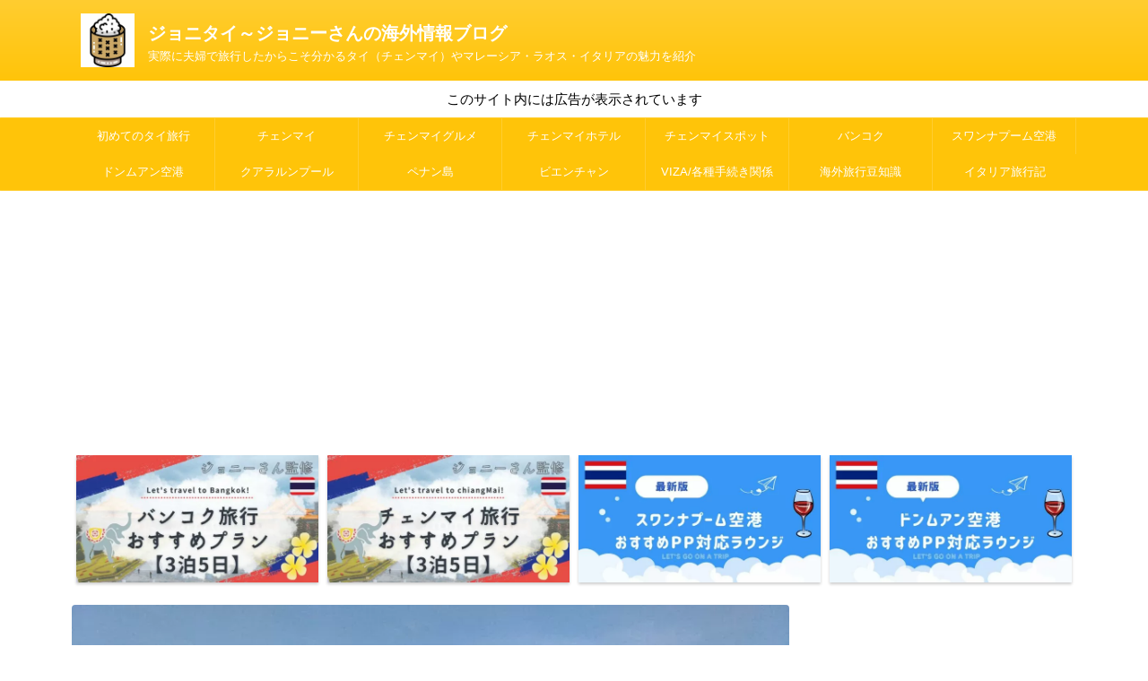

--- FILE ---
content_type: text/html; charset=UTF-8
request_url: https://johnny-thai.jp/krabi-aonan/
body_size: 40931
content:
<!DOCTYPE html><html lang="ja" class="s-navi-search-overlay "> <!--<![endif]--><head prefix="og: http://ogp.me/ns# fb: http://ogp.me/ns/fb# article: http://ogp.me/ns/article#">
<!-- wexal_pst_init.js does not exist -->
<!-- engagement_delay.js does not exist -->
<link rel="dns-prefetch" href="//pagead2.googlesyndication.com/">
<link rel="preconnect" href="//pagead2.googlesyndication.com/">
<link rel="dns-prefetch" href="//www.google.com/">
<link rel="dns-prefetch" href="//aml.valuecommerce.com/">
<link rel="dns-prefetch" href="//b.st-hatena.com/">
<link rel="dns-prefetch" href="//www.googletagmanager.com/">
<link rel="dns-prefetch" href="//blog.with2.net/">
<link rel="dns-prefetch" href="//fonts.googleapis.com/">
<link rel="dns-prefetch" href="//overseas.blogmura.com/">
<link rel="dns-prefetch" href="//johnny88.jp/">
<link rel="dns-prefetch" href="//assets.pinterest.com/">
<link rel="dns-prefetch" href="//vpj.valuecommerce.com/"> <script defer src="https://www.googletagmanager.com/gtag/js?id=UA-82258125-9"></script> <script defer src="[data-uri]"></script> <meta charset="UTF-8"><meta name="viewport" content="width=device-width,initial-scale=1.0,user-scalable=no,viewport-fit=cover"><meta name="format-detection" content="telephone=no"><meta name="referrer" content="no-referrer-when-downgrade"/><link rel="alternate" type="application/rss+xml" title="ジョニタイ～ジョニーさんの海外情報ブログ RSS Feed" href="https://johnny-thai.jp/feed/"/><link rel="pingback" href="https://johnny-thai.jp/xmlrpc.php"> <!--[if lt IE 9]> <script src="https://johnny-thai.jp/wp-content/themes/affinger/js/html5shiv.js"></script> <![endif]--><meta name='robots' content='max-image-preview:large'/><style>img:is([sizes="auto" i], [sizes^="auto," i]) { contain-intrinsic-size: 3000px 1500px }</style><title>クラビ・アオナンエリア地図＆おすすめや夜遊びスポット！ライレイビーチへの行き方や料金も紹介</title> <script defer src="[data-uri]"></script> <style id='wp-emoji-styles-inline-css' type='text/css'>img.wp-smiley, img.emoji {
display: inline !important;
border: none !important;
box-shadow: none !important;
height: 1em !important;
width: 1em !important;
margin: 0 0.07em !important;
vertical-align: -0.1em !important;
background: none !important;
padding: 0 !important;
}</style><!-- <link rel='stylesheet' id='wp-block-library-css' href='https://johnny-thai.jp/wp-includes/css/dist/block-library/style.min.css?ver=6.8.1' type='text/css' media='all' /> -->
<link rel="stylesheet" type="text/css" href="//johnny-thai.jp/wp-content/cache/wpfc-minified/dr5pqkhh/v8gq.css" media="all"/><style id='classic-theme-styles-inline-css' type='text/css'>/*! This file is auto-generated */
.wp-block-button__link{color:#fff;background-color:#32373c;border-radius:9999px;box-shadow:none;text-decoration:none;padding:calc(.667em + 2px) calc(1.333em + 2px);font-size:1.125em}.wp-block-file__button{background:#32373c;color:#fff;text-decoration:none}</style><style id='rinkerg-gutenberg-rinker-style-inline-css' type='text/css'>.wp-block-create-block-block{background-color:#21759b;color:#fff;padding:2px}</style><style id='global-styles-inline-css' type='text/css'>:root{--wp--preset--aspect-ratio--square: 1;--wp--preset--aspect-ratio--4-3: 4/3;--wp--preset--aspect-ratio--3-4: 3/4;--wp--preset--aspect-ratio--3-2: 3/2;--wp--preset--aspect-ratio--2-3: 2/3;--wp--preset--aspect-ratio--16-9: 16/9;--wp--preset--aspect-ratio--9-16: 9/16;--wp--preset--color--black: #000000;--wp--preset--color--cyan-bluish-gray: #abb8c3;--wp--preset--color--white: #ffffff;--wp--preset--color--pale-pink: #f78da7;--wp--preset--color--vivid-red: #cf2e2e;--wp--preset--color--luminous-vivid-orange: #ff6900;--wp--preset--color--luminous-vivid-amber: #fcb900;--wp--preset--color--light-green-cyan: #eefaff;--wp--preset--color--vivid-green-cyan: #00d084;--wp--preset--color--pale-cyan-blue: #8ed1fc;--wp--preset--color--vivid-cyan-blue: #0693e3;--wp--preset--color--vivid-purple: #9b51e0;--wp--preset--color--soft-red: #e92f3d;--wp--preset--color--light-grayish-red: #fdf0f2;--wp--preset--color--vivid-yellow: #ffc107;--wp--preset--color--very-pale-yellow: #fffde7;--wp--preset--color--very-light-gray: #fafafa;--wp--preset--color--very-dark-gray: #313131;--wp--preset--color--original-color-a: #43a047;--wp--preset--color--original-color-b: #795548;--wp--preset--color--original-color-c: #ec407a;--wp--preset--color--original-color-d: #9e9d24;--wp--preset--gradient--vivid-cyan-blue-to-vivid-purple: linear-gradient(135deg,rgba(6,147,227,1) 0%,rgb(155,81,224) 100%);--wp--preset--gradient--light-green-cyan-to-vivid-green-cyan: linear-gradient(135deg,rgb(122,220,180) 0%,rgb(0,208,130) 100%);--wp--preset--gradient--luminous-vivid-amber-to-luminous-vivid-orange: linear-gradient(135deg,rgba(252,185,0,1) 0%,rgba(255,105,0,1) 100%);--wp--preset--gradient--luminous-vivid-orange-to-vivid-red: linear-gradient(135deg,rgba(255,105,0,1) 0%,rgb(207,46,46) 100%);--wp--preset--gradient--very-light-gray-to-cyan-bluish-gray: linear-gradient(135deg,rgb(238,238,238) 0%,rgb(169,184,195) 100%);--wp--preset--gradient--cool-to-warm-spectrum: linear-gradient(135deg,rgb(74,234,220) 0%,rgb(151,120,209) 20%,rgb(207,42,186) 40%,rgb(238,44,130) 60%,rgb(251,105,98) 80%,rgb(254,248,76) 100%);--wp--preset--gradient--blush-light-purple: linear-gradient(135deg,rgb(255,206,236) 0%,rgb(152,150,240) 100%);--wp--preset--gradient--blush-bordeaux: linear-gradient(135deg,rgb(254,205,165) 0%,rgb(254,45,45) 50%,rgb(107,0,62) 100%);--wp--preset--gradient--luminous-dusk: linear-gradient(135deg,rgb(255,203,112) 0%,rgb(199,81,192) 50%,rgb(65,88,208) 100%);--wp--preset--gradient--pale-ocean: linear-gradient(135deg,rgb(255,245,203) 0%,rgb(182,227,212) 50%,rgb(51,167,181) 100%);--wp--preset--gradient--electric-grass: linear-gradient(135deg,rgb(202,248,128) 0%,rgb(113,206,126) 100%);--wp--preset--gradient--midnight: linear-gradient(135deg,rgb(2,3,129) 0%,rgb(40,116,252) 100%);--wp--preset--font-size--small: .8em;--wp--preset--font-size--medium: 20px;--wp--preset--font-size--large: 1.5em;--wp--preset--font-size--x-large: 42px;--wp--preset--font-size--st-regular: 1em;--wp--preset--font-size--huge: 3em;--wp--preset--spacing--20: 0.44rem;--wp--preset--spacing--30: 0.67rem;--wp--preset--spacing--40: 1rem;--wp--preset--spacing--50: 1.5rem;--wp--preset--spacing--60: 2.25rem;--wp--preset--spacing--70: 3.38rem;--wp--preset--spacing--80: 5.06rem;--wp--preset--shadow--natural: 6px 6px 9px rgba(0, 0, 0, 0.2);--wp--preset--shadow--deep: 12px 12px 50px rgba(0, 0, 0, 0.4);--wp--preset--shadow--sharp: 6px 6px 0px rgba(0, 0, 0, 0.2);--wp--preset--shadow--outlined: 6px 6px 0px -3px rgba(255, 255, 255, 1), 6px 6px rgba(0, 0, 0, 1);--wp--preset--shadow--crisp: 6px 6px 0px rgba(0, 0, 0, 1);}:where(.is-layout-flex){gap: 0.5em;}:where(.is-layout-grid){gap: 0.5em;}body .is-layout-flex{display: flex;}.is-layout-flex{flex-wrap: wrap;align-items: center;}.is-layout-flex > :is(*, div){margin: 0;}body .is-layout-grid{display: grid;}.is-layout-grid > :is(*, div){margin: 0;}:where(.wp-block-columns.is-layout-flex){gap: 2em;}:where(.wp-block-columns.is-layout-grid){gap: 2em;}:where(.wp-block-post-template.is-layout-flex){gap: 1.25em;}:where(.wp-block-post-template.is-layout-grid){gap: 1.25em;}.has-black-color{color: var(--wp--preset--color--black) !important;}.has-cyan-bluish-gray-color{color: var(--wp--preset--color--cyan-bluish-gray) !important;}.has-white-color{color: var(--wp--preset--color--white) !important;}.has-pale-pink-color{color: var(--wp--preset--color--pale-pink) !important;}.has-vivid-red-color{color: var(--wp--preset--color--vivid-red) !important;}.has-luminous-vivid-orange-color{color: var(--wp--preset--color--luminous-vivid-orange) !important;}.has-luminous-vivid-amber-color{color: var(--wp--preset--color--luminous-vivid-amber) !important;}.has-light-green-cyan-color{color: var(--wp--preset--color--light-green-cyan) !important;}.has-vivid-green-cyan-color{color: var(--wp--preset--color--vivid-green-cyan) !important;}.has-pale-cyan-blue-color{color: var(--wp--preset--color--pale-cyan-blue) !important;}.has-vivid-cyan-blue-color{color: var(--wp--preset--color--vivid-cyan-blue) !important;}.has-vivid-purple-color{color: var(--wp--preset--color--vivid-purple) !important;}.has-black-background-color{background-color: var(--wp--preset--color--black) !important;}.has-cyan-bluish-gray-background-color{background-color: var(--wp--preset--color--cyan-bluish-gray) !important;}.has-white-background-color{background-color: var(--wp--preset--color--white) !important;}.has-pale-pink-background-color{background-color: var(--wp--preset--color--pale-pink) !important;}.has-vivid-red-background-color{background-color: var(--wp--preset--color--vivid-red) !important;}.has-luminous-vivid-orange-background-color{background-color: var(--wp--preset--color--luminous-vivid-orange) !important;}.has-luminous-vivid-amber-background-color{background-color: var(--wp--preset--color--luminous-vivid-amber) !important;}.has-light-green-cyan-background-color{background-color: var(--wp--preset--color--light-green-cyan) !important;}.has-vivid-green-cyan-background-color{background-color: var(--wp--preset--color--vivid-green-cyan) !important;}.has-pale-cyan-blue-background-color{background-color: var(--wp--preset--color--pale-cyan-blue) !important;}.has-vivid-cyan-blue-background-color{background-color: var(--wp--preset--color--vivid-cyan-blue) !important;}.has-vivid-purple-background-color{background-color: var(--wp--preset--color--vivid-purple) !important;}.has-black-border-color{border-color: var(--wp--preset--color--black) !important;}.has-cyan-bluish-gray-border-color{border-color: var(--wp--preset--color--cyan-bluish-gray) !important;}.has-white-border-color{border-color: var(--wp--preset--color--white) !important;}.has-pale-pink-border-color{border-color: var(--wp--preset--color--pale-pink) !important;}.has-vivid-red-border-color{border-color: var(--wp--preset--color--vivid-red) !important;}.has-luminous-vivid-orange-border-color{border-color: var(--wp--preset--color--luminous-vivid-orange) !important;}.has-luminous-vivid-amber-border-color{border-color: var(--wp--preset--color--luminous-vivid-amber) !important;}.has-light-green-cyan-border-color{border-color: var(--wp--preset--color--light-green-cyan) !important;}.has-vivid-green-cyan-border-color{border-color: var(--wp--preset--color--vivid-green-cyan) !important;}.has-pale-cyan-blue-border-color{border-color: var(--wp--preset--color--pale-cyan-blue) !important;}.has-vivid-cyan-blue-border-color{border-color: var(--wp--preset--color--vivid-cyan-blue) !important;}.has-vivid-purple-border-color{border-color: var(--wp--preset--color--vivid-purple) !important;}.has-vivid-cyan-blue-to-vivid-purple-gradient-background{background: var(--wp--preset--gradient--vivid-cyan-blue-to-vivid-purple) !important;}.has-light-green-cyan-to-vivid-green-cyan-gradient-background{background: var(--wp--preset--gradient--light-green-cyan-to-vivid-green-cyan) !important;}.has-luminous-vivid-amber-to-luminous-vivid-orange-gradient-background{background: var(--wp--preset--gradient--luminous-vivid-amber-to-luminous-vivid-orange) !important;}.has-luminous-vivid-orange-to-vivid-red-gradient-background{background: var(--wp--preset--gradient--luminous-vivid-orange-to-vivid-red) !important;}.has-very-light-gray-to-cyan-bluish-gray-gradient-background{background: var(--wp--preset--gradient--very-light-gray-to-cyan-bluish-gray) !important;}.has-cool-to-warm-spectrum-gradient-background{background: var(--wp--preset--gradient--cool-to-warm-spectrum) !important;}.has-blush-light-purple-gradient-background{background: var(--wp--preset--gradient--blush-light-purple) !important;}.has-blush-bordeaux-gradient-background{background: var(--wp--preset--gradient--blush-bordeaux) !important;}.has-luminous-dusk-gradient-background{background: var(--wp--preset--gradient--luminous-dusk) !important;}.has-pale-ocean-gradient-background{background: var(--wp--preset--gradient--pale-ocean) !important;}.has-electric-grass-gradient-background{background: var(--wp--preset--gradient--electric-grass) !important;}.has-midnight-gradient-background{background: var(--wp--preset--gradient--midnight) !important;}.has-small-font-size{font-size: var(--wp--preset--font-size--small) !important;}.has-medium-font-size{font-size: var(--wp--preset--font-size--medium) !important;}.has-large-font-size{font-size: var(--wp--preset--font-size--large) !important;}.has-x-large-font-size{font-size: var(--wp--preset--font-size--x-large) !important;}
:where(.wp-block-post-template.is-layout-flex){gap: 1.25em;}:where(.wp-block-post-template.is-layout-grid){gap: 1.25em;}
:where(.wp-block-columns.is-layout-flex){gap: 2em;}:where(.wp-block-columns.is-layout-grid){gap: 2em;}
:root :where(.wp-block-pullquote){font-size: 1.5em;line-height: 1.6;}</style><!-- <link rel='stylesheet' id='contact-form-7-css' href='https://johnny-thai.jp/wp-content/cache/autoptimize/autoptimize_single_3fd2afa98866679439097f4ab102fe0a.php?ver=6.0.6' type='text/css' media='all' /> --><!-- <link rel='stylesheet' id='st-af-cpt-css' href='https://johnny-thai.jp/wp-content/cache/autoptimize/autoptimize_single_603973094553e6abe584992d49b0d20e.php?ver=1.0.0' type='text/css' media='all' /> --><!-- <link rel='stylesheet' id='ppress-frontend-css' href='https://johnny-thai.jp/wp-content/plugins/wp-user-avatar/assets/css/frontend.min.css?ver=4.16.1' type='text/css' media='all' /> --><!-- <link rel='stylesheet' id='ppress-flatpickr-css' href='https://johnny-thai.jp/wp-content/plugins/wp-user-avatar/assets/flatpickr/flatpickr.min.css?ver=4.16.1' type='text/css' media='all' /> --><!-- <link rel='stylesheet' id='ppress-select2-css' href='https://johnny-thai.jp/wp-content/plugins/wp-user-avatar/assets/select2/select2.min.css?ver=6.8.1' type='text/css' media='all' /> --><!-- <link rel='stylesheet' id='yyi_rinker_stylesheet-css' href='https://johnny-thai.jp/wp-content/cache/autoptimize/autoptimize_single_bd255632a527e215427cf7ab279f7f75.php?v=1.11.1&#038;ver=6.8.1' type='text/css' media='all' /> --><!-- <link rel='stylesheet' id='normalize-css' href='https://johnny-thai.jp/wp-content/cache/autoptimize/autoptimize_single_faeb8312e8b6a781d4656fb96f0e2fdb.php?ver=1.5.9' type='text/css' media='all' /> --><!-- <link rel='stylesheet' id='st_svg-css' href='https://johnny-thai.jp/wp-content/cache/autoptimize/autoptimize_single_53abeba0ea46004a9772a393bf149adc.php?ver=20240601' type='text/css' media='all' /> -->
<link rel="stylesheet" type="text/css" href="//johnny-thai.jp/wp-content/cache/wpfc-minified/jouhu1fb/7qhnl.css" media="all"/><link rel='stylesheet' id='fonts-googleapis-roboto400-css' href='//fonts.googleapis.com/css2?family=Roboto%3Awght%40400&#038;display=swap&#038;ver=6.8.1' type='text/css' media='all'/><!-- <link rel='stylesheet' id='style-css' href='https://johnny-thai.jp/wp-content/cache/autoptimize/autoptimize_single_92ea6b3e634027b580d945f3fbeb01c0.php?ver=20240601' type='text/css' media='all' /> --><!-- <link rel='stylesheet' id='child-style-css' href='https://johnny-thai.jp/wp-content/themes/affinger-child/style.css?ver=20240601' type='text/css' media='all' /> --><!-- <link rel='stylesheet' id='single-css' href='https://johnny-thai.jp/wp-content/themes/affinger/st-rankcss.php' type='text/css' media='all' /> -->
<link rel="stylesheet" type="text/css" href="//johnny-thai.jp/wp-content/cache/wpfc-minified/err2luub/4bj4k.css" media="all"/><style id='akismet-widget-style-inline-css' type='text/css'>.a-stats {
--akismet-color-mid-green: #357b49;
--akismet-color-white: #fff;
--akismet-color-light-grey: #f6f7f7;
max-width: 350px;
width: auto;
}
.a-stats * {
all: unset;
box-sizing: border-box;
}
.a-stats strong {
font-weight: 600;
}
.a-stats a.a-stats__link,
.a-stats a.a-stats__link:visited,
.a-stats a.a-stats__link:active {
background: var(--akismet-color-mid-green);
border: none;
box-shadow: none;
border-radius: 8px;
color: var(--akismet-color-white);
cursor: pointer;
display: block;
font-family: -apple-system, BlinkMacSystemFont, 'Segoe UI', 'Roboto', 'Oxygen-Sans', 'Ubuntu', 'Cantarell', 'Helvetica Neue', sans-serif;
font-weight: 500;
padding: 12px;
text-align: center;
text-decoration: none;
transition: all 0.2s ease;
}
/* Extra specificity to deal with TwentyTwentyOne focus style */
.widget .a-stats a.a-stats__link:focus {
background: var(--akismet-color-mid-green);
color: var(--akismet-color-white);
text-decoration: none;
}
.a-stats a.a-stats__link:hover {
filter: brightness(110%);
box-shadow: 0 4px 12px rgba(0, 0, 0, 0.06), 0 0 2px rgba(0, 0, 0, 0.16);
}
.a-stats .count {
color: var(--akismet-color-white);
display: block;
font-size: 1.5em;
line-height: 1.4;
padding: 0 13px;
white-space: nowrap;
}</style><!-- <link rel='stylesheet' id='st-themecss-css' href='https://johnny-thai.jp/wp-content/themes/affinger/st-themecss-loader.php?ver=6.8.1' type='text/css' media='all' /> -->
<link rel="stylesheet" type="text/css" href="//johnny-thai.jp/wp-content/cache/wpfc-minified/etztjkdg/2kma1.css" media="all"/> <script src='//johnny-thai.jp/wp-content/cache/wpfc-minified/9j1zmrui/2kma1.js' type="text/javascript"></script>
<!-- <script type="text/javascript" src="https://johnny-thai.jp/wp-includes/js/jquery/jquery.min.js?ver=3.7.1" id="jquery-core-js"></script> --> <!-- <script defer type="text/javascript" src="https://johnny-thai.jp/wp-includes/js/jquery/jquery-migrate.min.js?ver=3.4.1" id="jquery-migrate-js"></script> --> <!-- <script defer type="text/javascript" src="https://johnny-thai.jp/wp-content/plugins/wp-user-avatar/assets/flatpickr/flatpickr.min.js?ver=4.16.1" id="ppress-flatpickr-js"></script> --> <!-- <script defer type="text/javascript" src="https://johnny-thai.jp/wp-content/plugins/wp-user-avatar/assets/select2/select2.min.js?ver=4.16.1" id="ppress-select2-js"></script> --> <!-- <script defer type="text/javascript" src="https://johnny-thai.jp/wp-content/cache/autoptimize/autoptimize_single_9efd56b72b4340d81698220fddc4813c.php?v=1.11.1" id="yyi_rinker_event_tracking_script-js"></script> --> <!-- <script defer type="text/javascript" src="https://johnny-thai.jp/wp-content/themes/affinger-child/js/st_wp_head.js?ver=6.8.1" id="st-theme-head-js-js"></script> --> <!-- <script defer type="text/javascript" src="https://johnny-thai.jp/wp-content/cache/autoptimize/autoptimize_single_4f6edba42a52aa99d029e55b72f672df.php?ver=6.8.1" id="smoothscroll-js"></script> --> <link rel="https://api.w.org/" href="https://johnny-thai.jp/wp-json/"/><link rel="alternate" title="JSON" type="application/json" href="https://johnny-thai.jp/wp-json/wp/v2/posts/2799"/><link rel='shortlink' href='https://johnny-thai.jp/?p=2799'/><link rel="alternate" title="oEmbed (JSON)" type="application/json+oembed" href="https://johnny-thai.jp/wp-json/oembed/1.0/embed?url=https%3A%2F%2Fjohnny-thai.jp%2Fkrabi-aonan%2F"/><link rel="alternate" title="oEmbed (XML)" type="text/xml+oembed" href="https://johnny-thai.jp/wp-json/oembed/1.0/embed?url=https%3A%2F%2Fjohnny-thai.jp%2Fkrabi-aonan%2F&#038;format=xml"/> <script defer src="[data-uri]"></script><script defer type="text/javascript" src="//aml.valuecommerce.com/vcdal.js"></script><style>.yyi-rinker-images {
display: flex;
justify-content: center;
align-items: center;
position: relative;
}
div.yyi-rinker-image img.yyi-rinker-main-img.hidden {
display: none;
}
.yyi-rinker-images-arrow {
cursor: pointer;
position: absolute;
top: 50%;
display: block;
margin-top: -11px;
opacity: 0.6;
width: 22px;
}
.yyi-rinker-images-arrow-left{
left: -10px;
}
.yyi-rinker-images-arrow-right{
right: -10px;
}
.yyi-rinker-images-arrow-left.hidden {
display: none;
}
.yyi-rinker-images-arrow-right.hidden {
display: none;
}
div.yyi-rinker-contents.yyi-rinker-design-tate  div.yyi-rinker-box{
flex-direction: column;
}
div.yyi-rinker-contents.yyi-rinker-design-slim div.yyi-rinker-box .yyi-rinker-links {
flex-direction: column;
}
div.yyi-rinker-contents.yyi-rinker-design-slim div.yyi-rinker-info {
width: 100%;
}
div.yyi-rinker-contents.yyi-rinker-design-slim .yyi-rinker-title {
text-align: center;
}
div.yyi-rinker-contents.yyi-rinker-design-slim .yyi-rinker-links {
text-align: center;
}
div.yyi-rinker-contents.yyi-rinker-design-slim .yyi-rinker-image {
margin: auto;
}
div.yyi-rinker-contents.yyi-rinker-design-slim div.yyi-rinker-info ul.yyi-rinker-links li {
align-self: stretch;
}
div.yyi-rinker-contents.yyi-rinker-design-slim div.yyi-rinker-box div.yyi-rinker-info {
padding: 0;
}
div.yyi-rinker-contents.yyi-rinker-design-slim div.yyi-rinker-box {
flex-direction: column;
padding: 14px 5px 0;
}
.yyi-rinker-design-slim div.yyi-rinker-box div.yyi-rinker-info {
text-align: center;
}
.yyi-rinker-design-slim div.price-box span.price {
display: block;
}
div.yyi-rinker-contents.yyi-rinker-design-slim div.yyi-rinker-info div.yyi-rinker-title a{
font-size:16px;
}
div.yyi-rinker-contents.yyi-rinker-design-slim ul.yyi-rinker-links li.amazonkindlelink:before,  div.yyi-rinker-contents.yyi-rinker-design-slim ul.yyi-rinker-links li.amazonlink:before,  div.yyi-rinker-contents.yyi-rinker-design-slim ul.yyi-rinker-links li.rakutenlink:before, div.yyi-rinker-contents.yyi-rinker-design-slim ul.yyi-rinker-links li.yahoolink:before, div.yyi-rinker-contents.yyi-rinker-design-slim ul.yyi-rinker-links li.mercarilink:before {
font-size:12px;
}
div.yyi-rinker-contents.yyi-rinker-design-slim ul.yyi-rinker-links li a {
font-size: 13px;
}
.entry-content ul.yyi-rinker-links li {
padding: 0;
}
div.yyi-rinker-contents .yyi-rinker-attention.attention_desing_right_ribbon {
width: 89px;
height: 91px;
position: absolute;
top: -1px;
right: -1px;
left: auto;
overflow: hidden;
}
div.yyi-rinker-contents .yyi-rinker-attention.attention_desing_right_ribbon span {
display: inline-block;
width: 146px;
position: absolute;
padding: 4px 0;
left: -13px;
top: 12px;
text-align: center;
font-size: 12px;
line-height: 24px;
-webkit-transform: rotate(45deg);
transform: rotate(45deg);
box-shadow: 0 1px 3px rgba(0, 0, 0, 0.2);
}
div.yyi-rinker-contents .yyi-rinker-attention.attention_desing_right_ribbon {
background: none;
}
.yyi-rinker-attention.attention_desing_right_ribbon .yyi-rinker-attention-after,
.yyi-rinker-attention.attention_desing_right_ribbon .yyi-rinker-attention-before{
display:none;
}
div.yyi-rinker-use-right_ribbon div.yyi-rinker-title {
margin-right: 2rem;
}</style><meta name="robots" content="index, follow"/><meta name="thumbnail" content="https://johnny-thai.jp/wp-content/uploads/P_20170501_085231_vHDR_On.jpg"><meta name="google-site-verification" content="E2C82ADgL8QSshfGEjQtpU6wfcLbD3JIXX8XbsSbPyo"/> <script defer src="[data-uri]"></script> <script async src="//pagead2.googlesyndication.com/pagead/js/adsbygoogle.js"></script> <script>(adsbygoogle = window.adsbygoogle || []).push({
google_ad_client: "ca-pub-6708787330769124",
enable_page_level_ads: true
});</script> <meta name="google-site-verification" content="TQPD55mqnJISuyuvOlUwfbp3yh_a9Z_8EGKKxZAN1ig"/><meta name="google-site-verification" content="TQPD55mqnJISuyuvOlUwfbp3yh_a9Z_8EGKKxZAN1ig"/><meta name="google-site-verification" content="TQPD55mqnJISuyuvOlUwfbp3yh_a9Z_8EGKKxZAN1ig"/> <script defer type="text/javascript" src="//vpj.valuecommerce.com/vcparam_pvd.js"></script> <meta name="msvalidate.01" content="8B71AC8D82619B97371C34FB2A83993A"/> <script defer src="[data-uri]"></script><script defer type="text/javascript" src="//aml.valuecommerce.com/vcdal.js"></script> <script async src="https://pagead2.googlesyndication.com/pagead/js/adsbygoogle.js?client=ca-pub-6708787330769124" crossorigin="anonymous"></script> <link rel="canonical" href="https://johnny-thai.jp/krabi-aonan/"/><style type="text/css">.broken_link, a.broken_link {
text-decoration: line-through;
}</style><style type="text/css">/*<!-- rtoc -->*/
.rtoc-mokuji-content {
background-color: #ffffff;
}
.rtoc-mokuji-content.frame1 {
border: 1px solid #79bd9a;
}
.rtoc-mokuji-content #rtoc-mokuji-title {
color: #79bd9a;
}
.rtoc-mokuji-content .rtoc-mokuji li>a {
color: #757575;
}
.rtoc-mokuji-content .mokuji_ul.level-1>.rtoc-item::before {
background-color: #fcaa00 !important;
}
.rtoc-mokuji-content .mokuji_ul.level-2>.rtoc-item::before {
background-color: #fcaa00 !important;
}
.rtoc-mokuji-content.frame2::before,
.rtoc-mokuji-content.frame3,
.rtoc-mokuji-content.frame4,
.rtoc-mokuji-content.frame5 {
border-color: #79bd9a !important;
}
.rtoc-mokuji-content.frame5::before,
.rtoc-mokuji-content.frame5::after {
background-color: #79bd9a;
}
.widget_block #rtoc-mokuji-widget-wrapper .rtoc-mokuji.level-1 .rtoc-item.rtoc-current:after,
.widget #rtoc-mokuji-widget-wrapper .rtoc-mokuji.level-1 .rtoc-item.rtoc-current:after,
#scrollad #rtoc-mokuji-widget-wrapper .rtoc-mokuji.level-1 .rtoc-item.rtoc-current:after,
#sideBarTracking #rtoc-mokuji-widget-wrapper .rtoc-mokuji.level-1 .rtoc-item.rtoc-current:after {
background-color: #fcaa00 !important;
}
.cls-1,
.cls-2 {
stroke: #79bd9a;
}
.rtoc-mokuji-content .decimal_ol.level-2>.rtoc-item::before,
.rtoc-mokuji-content .mokuji_ol.level-2>.rtoc-item::before,
.rtoc-mokuji-content .decimal_ol.level-2>.rtoc-item::after,
.rtoc-mokuji-content .decimal_ol.level-2>.rtoc-item::after {
color: #fcaa00;
background-color: #fcaa00;
}
.rtoc-mokuji-content .rtoc-mokuji.level-1>.rtoc-item::before {
color: #fcaa00;
}
.rtoc-mokuji-content .decimal_ol>.rtoc-item::after {
background-color: #fcaa00;
}
.rtoc-mokuji-content .decimal_ol>.rtoc-item::before {
color: #fcaa00;
}
/*rtoc_return*/
#rtoc_return a::before {
background-image: url(https://johnny-thai.jp/wp-content/plugins/rich-table-of-content/include/../img/rtoc_return.png);
}
#rtoc_return a {
background-color: #fcaa00 !important;
}
/* アクセントポイント */
.rtoc-mokuji-content .level-1>.rtoc-item #rtocAC.accent-point::after {
background-color: #fcaa00;
}
.rtoc-mokuji-content .level-2>.rtoc-item #rtocAC.accent-point::after {
background-color: #fcaa00;
}
.rtoc-mokuji-content.frame6,
.rtoc-mokuji-content.frame7::before,
.rtoc-mokuji-content.frame8::before {
border-color: #79bd9a;
}
.rtoc-mokuji-content.frame6 #rtoc-mokuji-title,
.rtoc-mokuji-content.frame7 #rtoc-mokuji-title::after {
background-color: #79bd9a;
}
#rtoc-mokuji-wrapper.rtoc-mokuji-content.rtoc_h2_timeline .mokuji_ol.level-1>.rtoc-item::after,
#rtoc-mokuji-wrapper.rtoc-mokuji-content.rtoc_h2_timeline .level-1.decimal_ol>.rtoc-item::after,
#rtoc-mokuji-wrapper.rtoc-mokuji-content.rtoc_h3_timeline .mokuji_ol.level-2>.rtoc-item::after,
#rtoc-mokuji-wrapper.rtoc-mokuji-content.rtoc_h3_timeline .mokuji_ol.level-2>.rtoc-item::after,
.rtoc-mokuji-content.frame7 #rtoc-mokuji-title span::after {
background-color: #fcaa00;
}
.widget #rtoc-mokuji-wrapper.rtoc-mokuji-content.frame6 #rtoc-mokuji-title {
color: #79bd9a;
background-color: #ffffff;
}</style><link rel="icon" href="https://johnny-thai.jp/wp-content/uploads/cropped-letter-1442853_640-32x32.jpg" sizes="32x32"/><link rel="icon" href="https://johnny-thai.jp/wp-content/uploads/cropped-letter-1442853_640-192x192.jpg" sizes="192x192"/><link rel="apple-touch-icon" href="https://johnny-thai.jp/wp-content/uploads/cropped-letter-1442853_640-180x180.jpg"/><meta name="msapplication-TileImage" content="https://johnny-thai.jp/wp-content/uploads/cropped-letter-1442853_640-270x270.jpg"/><style type="text/css" id="wp-custom-css">/*=================================================================================
カエレバ・ヨメレバ・トマレバ
=================================================================================*/
.cstmreba {
width:98%;
height:auto;
margin:36px auto;
font-family:'Lucida Grande','Hiragino Kaku Gothic ProN',Helvetica, Meiryo, sans-serif;
line-height: 1.5;
word-wrap: break-word;
box-sizing: border-box;
display: block;
}
.cstmreba a {
transition: 0.8s ;
color:#285EFF; /* テキストリンクカラー */
}
.cstmreba a:hover {
color:#FFCA28; /* テキストリンクカラー(マウスオーバー時) */
}
.cstmreba .booklink-box,
.cstmreba .kaerebalink-box,
.cstmreba .tomarebalink-box {
width: 100%;
background-color: #fafafa; /* 全体の背景カラー */
overflow: hidden;
border-radius: 0px;
box-sizing: border-box;
padding: 12px 8px;
box-shadow: 0px 2px 5px 0 rgba(0,0,0,.26);
}
/* サムネイル画像ボックス */
.cstmreba .booklink-image,
.cstmreba .kaerebalink-image,
.cstmreba .tomarebalink-image {
width:150px;
float:left;
margin:0 14px 0 0;
text-align: center;
background: #fff;
}
.cstmreba .booklink-image a,
.cstmreba .kaerebalink-image a,
.cstmreba .tomarebalink-image a {
width:100%;
display:block;
}
.cstmreba .booklink-image a img,
.cstmreba .kaerebalink-image a img,
.cstmreba .tomarebalink-image a img {
margin:0 ;
padding: 0;
text-align:center;
background: #fff;
}
.cstmreba .booklink-info,.cstmreba .kaerebalink-info,.cstmreba .tomarebalink-info {
overflow:hidden;
line-height:170%;
color: #333;
}
/* infoボックス内リンク下線非表示 */
.cstmreba .booklink-info a,
.cstmreba .kaerebalink-info a,
.cstmreba .tomarebalink-info a {
text-decoration: none;
}
/* 作品・商品・ホテル名 リンク */
.cstmreba .booklink-name>a,
.cstmreba .kaerebalink-name>a,
.cstmreba .tomarebalink-name>a {
border-bottom: 1px solid ;
font-size:16px;
}
/* タイトル下にPタグ自動挿入された際の余白を小さく */
.cstmreba .kaerebalink-name p,
.cstmreba .booklink-name p,
.cstmreba .tomarebalink-name p {
margin: 0;
}
/* powered by */
.cstmreba .booklink-powered-date,
.cstmreba .kaerebalink-powered-date,
.cstmreba .tomarebalink-powered-date {
font-size:10px;
line-height:150%;
}
.cstmreba .booklink-powered-date a,
.cstmreba .kaerebalink-powered-date a,
.cstmreba .tomarebalink-powered-date a {
color:#333;
border-bottom: none ;
}
.cstmreba .booklink-powered-date a:hover,
.cstmreba .kaerebalink-powered-date a:hover,
.cstmreba .tomarebalink-powered-date a:hover {
color:#333;
border-bottom: 1px solid #333 ;
}
/* 著者・住所 */
.cstmreba .booklink-detail,.cstmreba .kaerebalink-detail,.cstmreba .tomarebalink-address {
font-size:12px;
}
.cstmreba .kaerebalink-link1 div img,.cstmreba .booklink-link2 div img,.cstmreba .tomarebalink-link1 div img {
display:none !important;
}
.cstmreba .kaerebalink-link1, .cstmreba .booklink-link2,.cstmreba .tomarebalink-link1 {
display: inline-block;
width: 100%;
margin-top: 5px;
}
.cstmreba .booklink-link2>div,
.cstmreba .kaerebalink-link1>div,
.cstmreba .tomarebalink-link1>div {
float:left;
width:24%;
min-width:128px;
margin:0.5%;
}
/***** ボタンデザインここから ******/
.cstmreba .booklink-link2 a,
.cstmreba .kaerebalink-link1 a,
.cstmreba .tomarebalink-link1 a {
width: 100%;
display: inline-block;
text-align: center;
box-sizing: border-box;
margin: 1px 0;
padding:3% 0.5%;
border-radius: 8px;
font-size: 13px;
font-weight: bold;
line-height: 180%;
color: #fff;
box-shadow: 0px 2px 4px 0 rgba(0,0,0,.26);
}
/* トマレバ */
.cstmreba .tomarebalink-link1 .shoplinkrakuten a {background: #76ae25; border: 2px solid #76ae25; }/* 楽天トラベル */
.cstmreba .tomarebalink-link1 .shoplinkjalan a { background: #ff7a15; border: 2px solid #ff7a15;}/* じゃらん */
.cstmreba .tomarebalink-link1 .shoplinkjtb a { background: #c81528; border: 2px solid #c81528;}/* JTB */
.cstmreba .tomarebalink-link1 .shoplinkknt a { background: #0b499d; border: 2px solid #0b499d;}/* KNT */
.cstmreba .tomarebalink-link1 .shoplinkikyu a { background: #bf9500; border: 2px solid #bf9500;}/* 一休 */
.cstmreba .tomarebalink-link1 .shoplinkrurubu a { background: #000066; border: 2px solid #000066;}/* るるぶ */
.cstmreba .tomarebalink-link1 .shoplinkyahoo a { background: #ff0033; border: 2px solid #ff0033;}/* Yahoo!トラベル */
.cstmreba .tomarebalink-link1 .shoplinkhis a { background: #004bb0; border: 2px solid #004bb0;}/*** HIS ***/
/* カエレバ */
.cstmreba .kaerebalink-link1 .shoplinkyahoo a {background:#ff0033; border:2px solid #ff0033; letter-spacing:normal;} /* Yahoo!ショッピング */
.cstmreba .kaerebalink-link1 .shoplinkbellemaison a { background:#84be24 ; border: 2px solid #84be24;}	/* ベルメゾン */
.cstmreba .kaerebalink-link1 .shoplinkcecile a { background:#8d124b; border: 2px solid #8d124b;} /* セシール */
.cstmreba .kaerebalink-link1 .shoplinkkakakucom a {background:#314995; border: 2px solid #314995;} /* 価格コム */
/* ヨメレバ */
.cstmreba .booklink-link2 .shoplinkkindle a { background:#007dcd; border: 2px solid #007dcd;} /* Kindle */
.cstmreba .booklink-link2 .shoplinkrakukobo a { background:#bf0000; border: 2px solid #bf0000;} /* 楽天kobo */
.cstmreba .booklink-link2  .shoplinkbk1 a { background:#0085cd; border: 2px solid #0085cd;} /* honto */
.cstmreba .booklink-link2 .shoplinkehon a { background:#2a2c6d; border: 2px solid #2a2c6d;} /* ehon */
.cstmreba .booklink-link2 .shoplinkkino a { background:#003e92; border: 2px solid #003e92;} /* 紀伊國屋書店 */
.cstmreba .booklink-link2 .shoplinktoshokan a { background:#333333; border: 2px solid #333333;} /* 図書館 */
/* カエレバ・ヨメレバ共通 */
.cstmreba .kaerebalink-link1 .shoplinkamazon a,
.cstmreba .booklink-link2 .shoplinkamazon a {
background:#FF9901;
border: 2px solid #ff9901;
} /* Amazon */
.cstmreba .kaerebalink-link1 .shoplinkrakuten a,
.cstmreba .booklink-link2 .shoplinkrakuten a {
background: #bf0000;
border: 2px solid #bf0000;
} /* 楽天 */
.cstmreba .kaerebalink-link1 .shoplinkseven a,
.cstmreba .booklink-link2 .shoplinkseven a {
background:#225496;
border: 2px solid #225496;
} /* 7net */
/****** ボタンカラー ここまで *****/
/***** ボタンデザイン　マウスオーバー時ここから *****/
.cstmreba .booklink-link2 a:hover,
.cstmreba .kaerebalink-link1 a:hover,
.cstmreba .tomarebalink-link1 a:hover {
background: #fff;
}
/* トマレバ */
.cstmreba .tomarebalink-link1 .shoplinkrakuten a:hover { color: #76ae25; }/* 楽天トラベル */
.cstmreba .tomarebalink-link1 .shoplinkjalan a:hover { color: #ff7a15; }/* じゃらん */
.cstmreba .tomarebalink-link1 .shoplinkjtb a:hover { color: #c81528; }/* JTB */
.cstmreba .tomarebalink-link1 .shoplinkknt a:hover { color: #0b499d; }/* KNT */
.cstmreba .tomarebalink-link1 .shoplinkikyu a:hover { color: #bf9500; }/* 一休 */
.cstmreba .tomarebalink-link1 .shoplinkrurubu a:hover { color: #000066; }/* るるぶ */
.cstmreba .tomarebalink-link1 .shoplinkyahoo a:hover { color: #ff0033; }/* Yahoo!トラベル */
.cstmreba .tomarebalink-link1 .shoplinkhis a:hover { color: #004bb0; }/*** HIS ***/
/* カエレバ */
.cstmreba .kaerebalink-link1 .shoplinkyahoo a:hover {color:#ff0033;} /* Yahoo!ショッピング */
.cstmreba .kaerebalink-link1 .shoplinkbellemaison a:hover { color:#84be24 ; }	/* ベルメゾン */
.cstmreba .kaerebalink-link1 .shoplinkcecile a:hover { color:#8d124b; } /* セシール */
.cstmreba .kaerebalink-link1 .shoplinkkakakucom a:hover {color:#314995;} /* 価格コム */
/* ヨメレバ */
.cstmreba .booklink-link2 .shoplinkkindle a:hover { color:#007dcd;} /* Kindle */
.cstmreba .booklink-link2 .shoplinkrakukobo a:hover { color:#bf0000; } /* 楽天kobo */
.cstmreba .booklink-link2 .shoplinkbk1 a:hover { color:#0085cd; } /* honto */
.cstmreba .booklink-link2 .shoplinkehon a:hover { color:#2a2c6d; } /* ehon */
.cstmreba .booklink-link2 .shoplinkkino a:hover { color:#003e92; } /* 紀伊國屋書店 */
.cstmreba .booklink-link2 .shoplinktoshokan a:hover { color:#333333; } /* 図書館 */
/* カエレバ・ヨメレバ共通 */
.cstmreba .kaerebalink-link1 .shoplinkamazon a:hover,
.cstmreba .booklink-link2 .shoplinkamazon a:hover {
color:#FF9901; } /* Amazon */
.cstmreba .kaerebalink-link1 .shoplinkrakuten a:hover,
.cstmreba .booklink-link2 .shoplinkrakuten a:hover {
color: #bf0000; } /* 楽天 */
.cstmreba .kaerebalink-link1 .shoplinkseven a:hover,
.cstmreba .booklink-link2 .shoplinkseven a:hover {
color:#225496;} /* 7net */
/***** ボタンデザイン　マウスオーバー時ここまで *****/
.cstmreba .booklink-footer {
clear:both;
}
/*****  解像度768px以下のスタイル *****/
@media screen and (max-width:768px){
.cstmreba .booklink-image,
.cstmreba .kaerebalink-image,
.cstmreba .tomarebalink-image {
width:100%;
float:none;
}
.cstmreba .booklink-link2>div,
.cstmreba .kaerebalink-link1>div,
.cstmreba .tomarebalink-link1>div {
width: 32.33%;
margin: 0.5%;
}
.cstmreba .booklink-info,
.cstmreba .kaerebalink-info,
.cstmreba .tomarebalink-info {
text-align:center;
padding-bottom: 1px;
}
}
/*****  解像度480px以下のスタイル *****/
@media screen and (max-width:480px){
.cstmreba .booklink-link2>div,
.cstmreba .kaerebalink-link1>div,
.cstmreba .tomarebalink-link1>div {
width: 49%;
margin: 0.5%;
}
}
/* 強調文字を蛍光ペン風 */
strong {
background: linear-gradient(transparent 60%, #ffff66 60%);
}
/* ======================================
カスタマイズ div 中央寄せ
======================================== */
.tac { 
text-align: center;
}
ul.yyi-rinker-links {
padding: 0!important;
}
div.yyi-rinker-contents img{
max-width:100px;
}
div.yyi-rinker-contents {
margin: 0 0 1.5em;/*外側上の余白を削除*/
border: none;/*外側の枠線を削除（余計な部分）*/
box-shadow: none;/*影を削除*/
}
div.yyi-rinker-contents div.yyi-rinker-box{
border:4px double #CCC;/*二重枠線*/
}
/* 商品タイトル　リンク色変更 */
div.yyi-rinker-title a {
color: #1a62af!important;/*通常時の色*/
font-weight: bold;
}
div.yyi-rinker-title a:hover {/*ホバーした時の色*/
color: #e16d15!important;
}
div.yyi-rinker-contents ul.yyi-rinker-links {
margin-bottom: 0!important;
}
/* rinker ボタン高さを44pxに */
div.yyi-rinker-contents ul.yyi-rinker-links li {
font-size: .9em;
letter-spacing: .1em;
margin: 6px 10px 6px 0px;
padding: 0;
}
div.yyi-rinker-contents ul.yyi-rinker-links li a{
height:44px;
line-height:44px;
}
div.yyi-rinker-contents ul.yyi-rinker-links li a:hover {
color: white!important;
opacity: 1;
}
div.yyi-rinker-contents ul.yyi-rinker-links li:hover {
opacity:0.9;
}
/* ボタン色変更 */
div.yyi-rinker-contents ul.yyi-rinker-links li.amazonlink { /* Amazon */
background: #ffb745; /* 背景色 */
}
div.yyi-rinker-contents ul.yyi-rinker-links li.rakutenlink { /* 楽天 */
background: #d35c53; /* 背景色 */
}
div.yyi-rinker-contents ul.yyi-rinker-links li.yahoolink { /* Yahoo */
background: #65adf3; /* 背景色 */
}
/* rinker サムネイル幅を230pxに */
div.yyi-rinker-contents div.yyi-rinker-image {
width: 100px;
min-width: 100px;
padding: 0;
margin-right: 10px;
}
div.yyi-rinker-contents img.yyi-rinker-main-img {
width: auto;
}
/*商品タイトル・詳細・ボタン*/
div.yyi-rinker-contents div.yyi-rinker-info {
width: 100%;
}
/* スマホサイズのみ適用 */
@media screen and (max-width:767px) {
div.yyi-rinker-contents div.yyi-rinker-box{
display:block;
}
/* 画像を中央そろえ */
div.yyi-rinker-contents div.yyi-rinker-image{
margin-left:auto;
margin-right:auto
}
div.yyi-rinker-contents ul.yyi-rinker-links li{
text-align:center;
width: 100%;
margin: 6px 0px;
}
/* rinker 商品詳細（文字とボタン部分）幅を広げる */
div.yyi-rinker-contents div.yyi-rinker-box div.yyi-rinker-info {
width: 95%;
margin: 0 auto;
text-align: center;
}
/*メーカー名・価格・日付部分*/
div.yyi-rinker-contents div.yyi-rinker-detail {
padding-left: 0;/*余計な余白を削除*/
}
div.yyi-rinker-contents div.yyi-rinker-detail　div.price-box {
font-size: .5em;
}
/*値段部分*/
div.yyi-rinker-contents div.yyi-rinker-detail　div.price-box .price {
font-size: 2em;
margin: 5px;
display: block;
}
div.yyi-rinker-contents div.yyi-rinker-image {
width: 230px;
min-width: 140px;
}}
/*スマホボタン表示中央*/
@media (max-width: 420px) and (min-width: 321px){
body div.yyi-rinker-contents ul.yyi-rinker-links li a {
padding: 0;
}}
/************************************
** ボックスナビ
************************************/
.p-nav{
margin:2em 0;/* 全体外余白 */
padding:0;/* 全体内余白 */
}
.p-nav ul{
display:-webkit-box;
display:-ms-flexbox;
display:flex;
-ms-flex-wrap: wrap;
flex-wrap: wrap;
-webkit-box-pack: center;
-ms-flex-pack: center;
justify-content: center;
list-style:none;
margin:0;
padding:0;
border:none;
}
.p-nav ul li{
-ms-flex-preferred-size: calc(100%/4);/* 4列 */
flex-basis: calc(100%/4);/* 4列 */
margin:0;
padding:0;
text-align:center;
box-shadow: inset 1px 1px 0 0 #e0ddd1, 1px 1px 0 0 #e0ddd1, 1px 0 0 0 #e0ddd1;/* 罫線 */
display:-webkit-box;
display:-ms-flexbox;
display:flex;
-webkit-box-align: center;
-ms-flex-align: center;
align-items: center;
-webkit-box-orient: vertical;
-webkit-box-direction: reverse;
-ms-flex-direction: column-reverse;
flex-direction: column-reverse;
min-height:100px;/* 最低の高さ */
cursor:pointer;
background:#fff;/* 背景色 */
}
.p-nav ul li:hover{
z-index:2;
box-shadow: inset 2px 2px 0 0 #f6a068, 2px 2px 0 0 #f6a068, 2px 0 0 0 #f6a068, 0 2px 0 0 #f6a068;/* 罫線(マウスホバー) */
transition: 0.35s ease-in-out;
}
.p-nav ul li:before{
content:unset !important;
}
.p-nav ul li a{
display:block;
padding: 0.5em 1em;/* 内余白 */
text-decoration:none;
width:100%;
}
.p-nav ul li a:hover{
background:none;
opacity:1;
}
.p-nav ul li a img{
max-width:50% !important;/* 画像横幅 */
height: auto !important;
filter: drop-shadow(0px 0px 3px rgba(0,0,0,0.1));/* 画像影 */
display: inline-block;
}
.p-nav .p-nav-title{
display: block;
color: #666;/* 文字色 */
font-size: 0.7em;/* 文字大きさ */
letter-spacing: 1px;
font-weight: 600;/* 文字太さ */
text-align: center;
line-height: 1.5;/* 文字行間高さ */
}
/* サイドバー */
.sidebar .p-nav ul li{
-ms-flex-preferred-size: calc(100%/2);/* 2列 */
flex-basis: calc(100%/2);/* 2列 */
}
/* スマホ */
@media screen and (max-width: 559px) {
.p-nav ul li{
-ms-flex-preferred-size: calc(100%/2);/* 2列 */
flex-basis: calc(100%/2);/* 2列 */
}
}
/* fontawesome */
.p-nav ul li a i,.p-nav ul li a svg{
font-size: 40px;/* アイコン大きさ */
padding: 10px 0;/* アイコン余白 */
color: #f6a068;/* アイコン色 */
display:inline-block;
}
/* fontawesome(2番目) */
.p-nav ul li:nth-of-type(2) a i,.p-nav ul li:nth-of-type(2) a svg{
color:#f6a068;/* アイコン色 */
}
/* fontawesome(3番目) */
.p-nav ul li:nth-of-type(3) a i,.p-nav ul li:nth-of-type(3) a svg{
color:#f6a068;/* アイコン色 */
}
/* fontawesome(4番目) */
.p-nav ul li:nth-of-type(4) a i,.p-nav ul li:nth-of-type(4) a svg{
color:#f6a068;/* アイコン色 */
}
/************************************
** ボックスナビ
************************************/
.p-nav{
margin:2em 0;/* 全体外余白 */
padding:0;/* 全体内余白 */
}
.p-nav ul{
display:-webkit-box;
display:-ms-flexbox;
display:flex;
-ms-flex-wrap: wrap;
flex-wrap: wrap;
-webkit-box-pack: center;
-ms-flex-pack: center;
justify-content: center;
list-style:none;
margin:0;
padding:0;
border:none;
}
.p-nav ul li{
-ms-flex-preferred-size: calc(100%/4);/* 4列 */
flex-basis: calc(100%/4);/* 4列 */
margin:0;
padding:0;
text-align:center;
box-shadow: inset 1px 1px 0 0 #e0ddd1, 1px 1px 0 0 #e0ddd1, 1px 0 0 0 #e0ddd1;/* 罫線 */
display:-webkit-box;
display:-ms-flexbox;
display:flex;
-webkit-box-align: center;
-ms-flex-align: center;
align-items: center;
-webkit-box-orient: vertical;
-webkit-box-direction: reverse;
-ms-flex-direction: column-reverse;
flex-direction: column-reverse;
min-height:100px;/* 最低の高さ */
cursor:pointer;
background:#fff;/* 背景色 */
}
.p-nav ul li:hover{
z-index:2;
box-shadow: inset 2px 2px 0 0 #f6a068, 2px 2px 0 0 #f6a068, 2px 0 0 0 #f6a068, 0 2px 0 0 #f6a068;/* 罫線(マウスホバー) */
transition: 0.35s ease-in-out;
}
.p-nav ul li:before{
content:unset !important;
}
.p-nav ul li a{
display:block;
padding: 0.5em 1em;/* 内余白 */
text-decoration:none;
width:100%;
}
.p-nav ul li a:hover{
background:none;
opacity:1;
}
.p-nav ul li a img{
max-width:50% !important;/* 画像横幅 */
height: auto !important;
filter: drop-shadow(0px 0px 3px rgba(0,0,0,0.1));/* 画像影 */
display: inline-block;
}
.p-nav .p-nav-title{
display: block;
color: #666;/* 文字色 */
font-size: 0.7em;/* 文字大きさ */
letter-spacing: 1px;
font-weight: 600;/* 文字太さ */
text-align: center;
line-height: 1.5;/* 文字行間高さ */
}
/* サイドバー */
.sidebar .p-nav ul li{
-ms-flex-preferred-size: calc(100%/2);/* 2列 */
flex-basis: calc(100%/2);/* 2列 */
}
/* スマホ */
@media screen and (max-width: 559px) {
.p-nav ul li{
-ms-flex-preferred-size: calc(100%/2);/* 2列 */
flex-basis: calc(100%/2);/* 2列 */
}
}
/* fontawesome */
.p-nav ul li a i,.p-nav ul li a svg{
font-size: 40px;/* アイコン大きさ */
padding: 10px 0;/* アイコン余白 */
color: #f6a068;/* アイコン色 */
display:inline-block;
}
/* fontawesome(2番目) */
.p-nav ul li:nth-of-type(2) a i,.p-nav ul li:nth-of-type(2) a svg{
color:#f6a068;/* アイコン色 */
}
/* fontawesome(3番目) */
.p-nav ul li:nth-of-type(3) a i,.p-nav ul li:nth-of-type(3) a svg{
color:#f6a068;/* アイコン色 */
}
/* fontawesome(4番目) */
.p-nav ul li:nth-of-type(4) a i,.p-nav ul li:nth-of-type(4) a svg{
color:#f6a068;/* アイコン色 */
}</style><meta property="og:locale" content="ja_JP"><meta property="fb:app_id" content="1313649472077990"><meta property="og:type" content="article"><meta property="og:title" content="クラビナンバー1滞在スポット「アオナンエリア」を徹底解説！ライレイビーチへの行き方や料金もまとめたよ"><meta property="og:url" content="https://johnny-thai.jp/krabi-aonan/"><meta property="og:description" content="クラビの長期滞在者に圧倒的な人気を誇っているのがアオナンエリア クラビで一番大きなアオナンビーチを中心に広がっていて、だいたいどこのホテルに泊まっても徒歩でビーチに行くことができます。 また飲食店や雑"><meta property="og:site_name" content="ジョニタイ～ジョニーさんの海外情報ブログ"><meta property="og:image" content="https://johnny-thai.jp/wp-content/uploads/P_20170501_085231_vHDR_On.jpg"><meta property="article:published_time" content="2017-05-07T13:19:59+09:00"/><meta property="article:author" content="ジョニー"/><meta name="twitter:card" content="summary_large_image"><meta name="twitter:site" content="@johnny__88"><meta name="twitter:title" content="クラビナンバー1滞在スポット「アオナンエリア」を徹底解説！ライレイビーチへの行き方や料金もまとめたよ"><meta name="twitter:description" content="クラビの長期滞在者に圧倒的な人気を誇っているのがアオナンエリア クラビで一番大きなアオナンビーチを中心に広がっていて、だいたいどこのホテルに泊まっても徒歩でビーチに行くことができます。 また飲食店や雑"><meta name="twitter:image" content="https://johnny-thai.jp/wp-content/uploads/P_20170501_085231_vHDR_On.jpg"> <script defer src="[data-uri]"></script> <script defer src="[data-uri]"></script> <script defer src="[data-uri]"></script> <script defer src="[data-uri]"></script> <script defer src="[data-uri]"></script> <script defer src="[data-uri]"></script> <script defer src="[data-uri]"></script> <script defer src="[data-uri]"></script> </head><body ontouchstart="" class="wp-singular post-template-default single single-post postid-2799 single-format-standard wp-theme-affinger wp-child-theme-affinger-child st-af single-cat-4 single-cat-9 not-front-page"><div id="st-ami"><div id="wrapper" class="" ontouchstart=""><div id="wrapper-in"><header id="st-headwide"><div id="header-full"><div id="headbox-bg-fixed"><div id="headbox-bg"><div id="headbox"><nav id="s-navi" class="pcnone" data-st-nav data-st-nav-type="normal"><dl class="acordion is-active" data-st-nav-primary><dt class="trigger"><p class="acordion_button"><span class="op op-menu has-text"><i class="st-fa st-svg-menu_cut"></i></span></p><p class="acordion_button acordion_button_search"><span class="op op-search"><i class="st-fa st-svg-search_s op-search-close_cut"></i></span></p><div id="st-mobile-logo"></div></dt><dd class="acordion_tree"><div class="acordion_tree_content"><div class="menu-%e3%83%98%e3%83%83%e3%83%80%e3%83%bc%e3%83%a1%e3%83%8b%e3%83%a5%e3%83%bc%ef%bc%88%e3%83%97%e3%83%ab%e3%83%80%e3%82%a6%e3%83%b3%ef%bc%89-container"><ul id="menu-%e3%83%98%e3%83%83%e3%83%80%e3%83%bc%e3%83%a1%e3%83%8b%e3%83%a5%e3%83%bc%ef%bc%88%e3%83%97%e3%83%ab%e3%83%80%e3%82%a6%e3%83%b3%ef%bc%89" class="menu"><li id="menu-item-23352" class="menu-item menu-item-type-taxonomy menu-item-object-category menu-item-has-children menu-item-23352"><a href="https://johnny-thai.jp/category/thai/first-trip-to-thailand/"><span class="menu-item-label">初めてのタイ旅行</span></a><ul class="sub-menu"><li id="menu-item-23357" class="menu-item menu-item-type-post_type menu-item-object-post menu-item-23357"><a href="https://johnny-thai.jp/souvenir-thailand/"><span class="menu-item-label">おすすめ土産</span></a></li><li id="menu-item-23358" class="menu-item menu-item-type-post_type menu-item-object-post menu-item-23358"><a href="https://johnny-thai.jp/thaifood-japanese/"><span class="menu-item-label">おすすめタイ料理</span></a></li><li id="menu-item-23355" class="menu-item menu-item-type-post_type menu-item-object-post menu-item-23355"><a href="https://johnny-thai.jp/travel-plan-bangkok/"><span class="menu-item-label">バンコク旅行（3泊5日プラン）</span></a></li><li id="menu-item-23356" class="menu-item menu-item-type-post_type menu-item-object-post menu-item-23356"><a href="https://johnny-thai.jp/travel-plan-chiangmai/"><span class="menu-item-label">チェンマイ旅行（3泊5日プラン）</span></a></li><li id="menu-item-23359" class="menu-item menu-item-type-post_type menu-item-object-post menu-item-23359"><a href="https://johnny-thai.jp/wifi-thai-travel/"><span class="menu-item-label">レンタルポケットWiFi</span></a></li><li id="menu-item-23361" class="menu-item menu-item-type-post_type menu-item-object-post menu-item-23361"><a href="https://johnny-thai.jp/taxi-bk/"><span class="menu-item-label">タクシーに乗るときの注意点</span></a></li><li id="menu-item-23360" class="menu-item menu-item-type-post_type menu-item-object-post menu-item-23360"><a href="https://johnny-thai.jp/7-11lunchbox/"><span class="menu-item-label">セブンイレブン</span></a></li><li id="menu-item-23362" class="menu-item menu-item-type-post_type menu-item-object-post menu-item-23362"><a href="https://johnny-thai.jp/drive/"><span class="menu-item-label">レンタカーを運転する前の注意点</span></a></li><li id="menu-item-23354" class="menu-item menu-item-type-post_type menu-item-object-post menu-item-23354"><a href="https://johnny-thai.jp/beer-thai/"><span class="menu-item-label">ビールの種類や禁酒日</span></a></li></ul></li><li id="menu-item-23442" class="menu-item menu-item-type-post_type menu-item-object-post menu-item-23442"><a href="https://johnny-thai.jp/chiangmai/"><span class="menu-item-label">チェンマイ</span></a></li><li id="menu-item-57978" class="menu-item menu-item-type-taxonomy menu-item-object-category menu-item-has-children menu-item-57978"><a href="https://johnny-thai.jp/category/thai/chiang-mai/gourmet-chiang-mai/"><span class="menu-item-label">チェンマイグルメ</span></a><ul class="sub-menu"><li id="menu-item-23395" class="menu-item menu-item-type-post_type menu-item-object-post menu-item-23395"><a href="https://johnny-thai.jp/cafeselection-oldcity-chiangmai/"><span class="menu-item-label">おすすめカフェ</span></a></li><li id="menu-item-23400" class="menu-item menu-item-type-post_type menu-item-object-post menu-item-23400"><a href="https://johnny-thai.jp/chiangmai-kaomangai/"><span class="menu-item-label">カオマンガイ</span></a></li><li id="menu-item-23399" class="menu-item menu-item-type-post_type menu-item-object-post menu-item-23399"><a href="https://johnny-thai.jp/khaosoi-chiangmai/"><span class="menu-item-label">カオソーイ</span></a></li><li id="menu-item-23403" class="menu-item menu-item-type-post_type menu-item-object-post menu-item-23403"><a href="https://johnny-thai.jp/chiangmai-kaiyang/"><span class="menu-item-label">ガイヤーン</span></a></li><li id="menu-item-23410" class="menu-item menu-item-type-post_type menu-item-object-post menu-item-23410"><a href="https://johnny-thai.jp/chiangmai-japanesefood/"><span class="menu-item-label">おすすめ日本食</span></a></li><li id="menu-item-23401" class="menu-item menu-item-type-post_type menu-item-object-post menu-item-23401"><a href="https://johnny-thai.jp/gourmet-chiangmai/"><span class="menu-item-label">おすすめグルメ</span></a></li></ul></li><li id="menu-item-57979" class="menu-item menu-item-type-taxonomy menu-item-object-category menu-item-has-children menu-item-57979"><a href="https://johnny-thai.jp/category/thai/chiang-mai/hotei-chiang-mai/"><span class="menu-item-label">チェンマイホテル</span></a><ul class="sub-menu"><li id="menu-item-23392" class="menu-item menu-item-type-post_type menu-item-object-post menu-item-23392"><a href="https://johnny-thai.jp/hotel-chiangmai-oldtown/"><span class="menu-item-label">旧市街</span></a></li><li id="menu-item-23393" class="menu-item menu-item-type-post_type menu-item-object-post menu-item-23393"><a href="https://johnny-thai.jp/hotel-chiangmai-nightbazaar/"><span class="menu-item-label">ナイトバザール</span></a></li><li id="menu-item-57980" class="menu-item menu-item-type-post_type menu-item-object-post menu-item-57980"><a href="https://johnny-thai.jp/hotel-nimanhemin/"><span class="menu-item-label">ニマンヘミン</span></a></li><li id="menu-item-23386" class="menu-item menu-item-type-post_type menu-item-object-post menu-item-23386"><a href="https://johnny-thai.jp/accommodation-area-chiangmai/"><span class="menu-item-label">【最新版】おすすめホテルはここ</span></a></li></ul></li><li id="menu-item-57981" class="menu-item menu-item-type-taxonomy menu-item-object-category menu-item-has-children menu-item-57981"><a href="https://johnny-thai.jp/category/thai/chiang-mai/spot-chiang-mai/"><span class="menu-item-label">チェンマイスポット</span></a><ul class="sub-menu"><li id="menu-item-57982" class="menu-item menu-item-type-post_type menu-item-object-post menu-item-57982"><a href="https://johnny-thai.jp/massage-chiangmai/"><span class="menu-item-label">おすすめマッサージ</span></a></li><li id="menu-item-23388" class="menu-item menu-item-type-post_type menu-item-object-post menu-item-23388"><a href="https://johnny-thai.jp/travel-plan-chiangmai/"><span class="menu-item-label">チェンマイ旅行（3泊5日）</span></a></li><li id="menu-item-23387" class="menu-item menu-item-type-post_type menu-item-object-post menu-item-23387"><a href="https://johnny-thai.jp/tourist-spot-chiangmai/"><span class="menu-item-label">観光スポット</span></a></li><li id="menu-item-23394" class="menu-item menu-item-type-post_type menu-item-object-post menu-item-23394"><a href="https://johnny-thai.jp/chiangmai-nightbazaar/"><span class="menu-item-label">ナイトバザール</span></a></li><li id="menu-item-23389" class="menu-item menu-item-type-post_type menu-item-object-post menu-item-23389"><a href="https://johnny-thai.jp/chiangmai-nightsafari/"><span class="menu-item-label">ナイトサファリ</span></a></li><li id="menu-item-23398" class="menu-item menu-item-type-post_type menu-item-object-post menu-item-23398"><a href="https://johnny-thai.jp/sunday-market/"><span class="menu-item-label">サンデーマーケット</span></a></li><li id="menu-item-23391" class="menu-item menu-item-type-post_type menu-item-object-post menu-item-23391"><a href="https://johnny-thai.jp/exchange-chaingmai/"><span class="menu-item-label">高レート両替店</span></a></li><li id="menu-item-23447" class="menu-item menu-item-type-post_type menu-item-object-post menu-item-23447"><a href="https://johnny-thai.jp/chiangmai-airport/"><span class="menu-item-label">チェンマイ空港</span></a></li></ul></li><li id="menu-item-23351" class="menu-item menu-item-type-taxonomy menu-item-object-category menu-item-has-children menu-item-23351"><a href="https://johnny-thai.jp/category/thai/bangkok/"><span class="menu-item-label">バンコク</span></a><ul class="sub-menu"><li id="menu-item-23363" class="menu-item menu-item-type-post_type menu-item-object-post menu-item-23363"><a href="https://johnny-thai.jp/travel-plan-bangkok/"><span class="menu-item-label">バンコク旅行（3泊5日プラン）</span></a></li><li id="menu-item-23364" class="menu-item menu-item-type-post_type menu-item-object-post menu-item-23364"><a href="https://johnny-thai.jp/tourist-spot-bk/"><span class="menu-item-label">バンコク観光スポット</span></a></li><li id="menu-item-23369" class="menu-item menu-item-type-post_type menu-item-object-post menu-item-23369"><a href="https://johnny-thai.jp/recommended-area-bk/"><span class="menu-item-label">バンコクおすすめホテル</span></a></li><li id="menu-item-23370" class="menu-item menu-item-type-post_type menu-item-object-post menu-item-23370"><a href="https://johnny-thai.jp/hotel-nikko-bangkok/"><span class="menu-item-label">我が家のバンコク定宿はここ</span></a></li><li id="menu-item-23365" class="menu-item menu-item-type-post_type menu-item-object-post menu-item-23365"><a href="https://johnny-thai.jp/mahanakhon-skywalk/"><span class="menu-item-label">マハナコン・スカイウォーク展望台</span></a></li><li id="menu-item-23366" class="menu-item menu-item-type-post_type menu-item-object-post menu-item-23366"><a href="https://johnny-thai.jp/safari-world-bk/"><span class="menu-item-label">サファリワールドバンコク</span></a></li><li id="menu-item-23367" class="menu-item menu-item-type-post_type menu-item-object-post menu-item-23367"><a href="https://johnny-thai.jp/siampark-city/"><span class="menu-item-label">サイアムアメージングパーク</span></a></li><li id="menu-item-23368" class="menu-item menu-item-type-post_type menu-item-object-post menu-item-23368"><a href="https://johnny-thai.jp/sealife-bangkok-oceanworld/"><span class="menu-item-label">シーライフバンコクオーシャンワールド（水族館）</span></a></li><li id="menu-item-23448" class="menu-item menu-item-type-post_type menu-item-object-post menu-item-23448"><a href="https://johnny-thai.jp/rabbit-card/"><span class="menu-item-label">ラビットカード</span></a></li><li id="menu-item-23371" class="menu-item menu-item-type-post_type menu-item-object-post menu-item-23371"><a href="https://johnny-thai.jp/foodcourt-bk/"><span class="menu-item-label">フードコート＆屋台</span></a></li><li id="menu-item-23374" class="menu-item menu-item-type-post_type menu-item-object-post menu-item-23374"><a href="https://johnny-thai.jp/kidzania-bk/"><span class="menu-item-label">キッザニアバンコク</span></a></li><li id="menu-item-23373" class="menu-item menu-item-type-post_type menu-item-object-post menu-item-23373"><a href="https://johnny-thai.jp/emporium-emquartier/"><span class="menu-item-label">エンポリアム＆エムクオーティエ</span></a></li><li id="menu-item-23376" class="menu-item menu-item-type-post_type menu-item-object-post menu-item-23376"><a href="https://johnny-thai.jp/massage-asoke/"><span class="menu-item-label">格安マッサージ（アソーク）</span></a></li></ul></li><li id="menu-item-59115" class="menu-item menu-item-type-taxonomy menu-item-object-category menu-item-has-children menu-item-59115"><a href="https://johnny-thai.jp/category/thai/lounge-suvarnabhumi/"><span class="menu-item-label">スワンナプーム空港</span></a><ul class="sub-menu"><li id="menu-item-59116" class="menu-item menu-item-type-post_type menu-item-object-post menu-item-59116"><a href="https://johnny-thai.jp/bkk-prioritypass-lounge/"><span class="menu-item-label">スワンナプーム空港おすすめPPラウンジ11選</span></a></li></ul></li><li id="menu-item-23377" class="menu-item menu-item-type-taxonomy menu-item-object-category menu-item-has-children menu-item-23377"><a href="https://johnny-thai.jp/category/thai/don-mueang-airport/"><span class="menu-item-label">ドンムアン空港</span></a><ul class="sub-menu"><li id="menu-item-23378" class="menu-item menu-item-type-post_type menu-item-object-post menu-item-23378"><a href="https://johnny-thai.jp/dong-muang-airport/"><span class="menu-item-label">初めてのドンムアン空港</span></a></li><li id="menu-item-23382" class="menu-item menu-item-type-post_type menu-item-object-post menu-item-23382"><a href="https://johnny-thai.jp/dmk-p-lounge/"><span class="menu-item-label">プライオリティパス対応ラウンジ</span></a></li><li id="menu-item-23379" class="menu-item menu-item-type-post_type menu-item-object-post menu-item-23379"><a href="https://johnny-thai.jp/sleeepbox-dmk/"><span class="menu-item-label">シャワー＆仮眠スポット</span></a></li><li id="menu-item-23380" class="menu-item menu-item-type-post_type menu-item-object-post menu-item-23380"><a href="https://johnny-thai.jp/dmk-bus/"><span class="menu-item-label">市内中心部へのバス移動</span></a></li><li id="menu-item-23381" class="menu-item menu-item-type-post_type menu-item-object-post menu-item-23381"><a href="https://johnny-thai.jp/dmk-taxi/"><span class="menu-item-label">タクシー乗り場＆裏ワザ</span></a></li><li id="menu-item-23384" class="menu-item menu-item-type-post_type menu-item-object-post menu-item-23384"><a href="https://johnny-thai.jp/dmk-foodcoat/"><span class="menu-item-label">格安フードコート</span></a></li><li id="menu-item-23383" class="menu-item menu-item-type-post_type menu-item-object-post menu-item-23383"><a href="https://johnny-thai.jp/amari-dmk/"><span class="menu-item-label">空港直結ホテル「アマリドンムアン」</span></a></li></ul></li><li id="menu-item-23413" class="menu-item menu-item-type-taxonomy menu-item-object-category menu-item-has-children menu-item-23413"><a href="https://johnny-thai.jp/category/malaysia/kl/"><span class="menu-item-label">クアラルンプール</span></a><ul class="sub-menu"><li id="menu-item-23418" class="menu-item menu-item-type-post_type menu-item-object-post menu-item-23418"><a href="https://johnny-thai.jp/klia2/"><span class="menu-item-label">KLIA2（空港）</span></a></li><li id="menu-item-23420" class="menu-item menu-item-type-post_type menu-item-object-post menu-item-23420"><a href="https://johnny-thai.jp/hotel-istana/"><span class="menu-item-label">私のお気に入りホテル</span></a></li><li id="menu-item-23419" class="menu-item menu-item-type-post_type menu-item-object-post menu-item-23419"><a href="https://johnny-thai.jp/parkroyal-serviced-suites/"><span class="menu-item-label">妻のお気に入りホテル</span></a></li><li id="menu-item-23415" class="menu-item menu-item-type-post_type menu-item-object-post menu-item-23415"><a href="https://johnny-thai.jp/petronas-twintowers/"><span class="menu-item-label">ペドロナスツインタワー</span></a></li><li id="menu-item-23416" class="menu-item menu-item-type-post_type menu-item-object-post menu-item-23416"><a href="https://johnny-thai.jp/aquaria-klcc/"><span class="menu-item-label">Aquaria KLCC水族館</span></a></li><li id="menu-item-23414" class="menu-item menu-item-type-post_type menu-item-object-post menu-item-23414"><a href="https://johnny-thai.jp/jalan-alor/"><span class="menu-item-label">アロー通り屋台街</span></a></li><li id="menu-item-23417" class="menu-item menu-item-type-post_type menu-item-object-post menu-item-23417"><a href="https://johnny-thai.jp/gourmet-klsentral/"><span class="menu-item-label">KLセントラル駅周辺グルメ</span></a></li></ul></li><li id="menu-item-23421" class="menu-item menu-item-type-taxonomy menu-item-object-category menu-item-has-children menu-item-23421"><a href="https://johnny-thai.jp/category/malaysia/penang/"><span class="menu-item-label">ペナン島</span></a><ul class="sub-menu"><li id="menu-item-23422" class="menu-item menu-item-type-post_type menu-item-object-post menu-item-23422"><a href="https://johnny-thai.jp/holidayinnresort-penang/"><span class="menu-item-label">コスパが良すぎるホテル</span></a></li><li id="menu-item-23426" class="menu-item menu-item-type-post_type menu-item-object-post menu-item-23426"><a href="https://johnny-thai.jp/bayview-beachresort/"><span class="menu-item-label">子連れにもおすすめホテル</span></a></li><li id="menu-item-23424" class="menu-item menu-item-type-post_type menu-item-object-post menu-item-23424"><a href="https://johnny-thai.jp/penang/"><span class="menu-item-label">行き方や楽しみ方</span></a></li><li id="menu-item-23423" class="menu-item menu-item-type-post_type menu-item-object-post menu-item-23423"><a href="https://johnny-thai.jp/penang-gourmet/"><span class="menu-item-label">おすすめグルメ</span></a></li><li id="menu-item-23425" class="menu-item menu-item-type-post_type menu-item-object-post menu-item-23425"><a href="https://johnny-thai.jp/nightmarket-penang/"><span class="menu-item-label">ナイトマーケット＆ホーカー（屋台街）</span></a></li><li id="menu-item-23427" class="menu-item menu-item-type-post_type menu-item-object-post menu-item-23427"><a href="https://johnny-thai.jp/georgetown-spot/"><span class="menu-item-label">【世界遺産】ジョージタウンの見どころ</span></a></li></ul></li><li id="menu-item-23428" class="menu-item menu-item-type-taxonomy menu-item-object-category menu-item-has-children menu-item-23428"><a href="https://johnny-thai.jp/category/rao/"><span class="menu-item-label">ビエンチャン</span></a><ul class="sub-menu"><li id="menu-item-23435" class="menu-item menu-item-type-post_type menu-item-object-post menu-item-23435"><a href="https://johnny-thai.jp/laos-money/"><span class="menu-item-label">初めてのラオス</span></a></li><li id="menu-item-23430" class="menu-item menu-item-type-post_type menu-item-object-post menu-item-23430"><a href="https://johnny-thai.jp/gourmet-vientiane/"><span class="menu-item-label">おすすめグルメ</span></a></li><li id="menu-item-23436" class="menu-item menu-item-type-post_type menu-item-object-post menu-item-23436"><a href="https://johnny-thai.jp/rao-curry/"><span class="menu-item-label">絶品カレー＆チーズナン</span></a></li><li id="menu-item-23429" class="menu-item menu-item-type-post_type menu-item-object-post menu-item-23429"><a href="https://johnny-thai.jp/kaobiakku-vientiane/"><span class="menu-item-label">カオビアック</span></a></li><li id="menu-item-23432" class="menu-item menu-item-type-post_type menu-item-object-post menu-item-23432"><a href="https://johnny-thai.jp/phozap/"><span class="menu-item-label">フォー</span></a></li><li id="menu-item-23431" class="menu-item menu-item-type-post_type menu-item-object-post menu-item-23431"><a href="https://johnny-thai.jp/cafe-vientiane/"><span class="menu-item-label">カフェ</span></a></li><li id="menu-item-23434" class="menu-item menu-item-type-post_type menu-item-object-post menu-item-23434"><a href="https://johnny-thai.jp/airport-vientiane/"><span class="menu-item-label">ビエンチャン・ワットタイ国際空港</span></a></li><li id="menu-item-23433" class="menu-item menu-item-type-post_type menu-item-object-post menu-item-23433"><a href="https://johnny-thai.jp/herbal-steam-sauna/"><span class="menu-item-label">ハーバルスチームサウナ</span></a></li></ul></li><li id="menu-item-23437" class="menu-item menu-item-type-taxonomy menu-item-object-category menu-item-has-children menu-item-23437"><a href="https://johnny-thai.jp/category/thai-life/"><span class="menu-item-label">VIZA/各種手続き関係</span></a><ul class="sub-menu"><li id="menu-item-23438" class="menu-item menu-item-type-post_type menu-item-object-post menu-item-23438"><a href="https://johnny-thai.jp/immigration-chiangmai/"><span class="menu-item-label">チェンマイで30日延長</span></a></li><li id="menu-item-23439" class="menu-item menu-item-type-post_type menu-item-object-post menu-item-23439"><a href="https://johnny-thai.jp/touristviza-thai-kl/"><span class="menu-item-label">クアラルンプールでタイの観光ビザ</span></a></li><li id="menu-item-23440" class="menu-item menu-item-type-post_type menu-item-object-post menu-item-23440"><a href="https://johnny-thai.jp/visa-thai/"><span class="menu-item-label">ビエンチャンでタイの観光ビザ</span></a></li><li id="menu-item-23441" class="menu-item menu-item-type-post_type menu-item-object-post menu-item-23441"><a href="https://johnny-thai.jp/loei-vizarun/"><span class="menu-item-label">ルーイ県でビザラン</span></a></li><li id="menu-item-23443" class="menu-item menu-item-type-post_type menu-item-object-post menu-item-23443"><a href="https://johnny-thai.jp/maesai-visarun/"><span class="menu-item-label">チェンライ（メーサイ）でビザラン</span></a></li><li id="menu-item-23444" class="menu-item menu-item-type-post_type menu-item-object-post menu-item-23444"><a href="https://johnny-thai.jp/renew-thai-license/"><span class="menu-item-label">タイの免許証を延長更新</span></a></li><li id="menu-item-23445" class="menu-item menu-item-type-post_type menu-item-object-post menu-item-23445"><a href="https://johnny-thai.jp/thai-license/"><span class="menu-item-label">国際免許をタイの運転免許証に切り替え</span></a></li><li id="menu-item-23446" class="menu-item menu-item-type-post_type menu-item-object-post menu-item-23446"><a href="https://johnny-thai.jp/bangkokbank/"><span class="menu-item-label">銀行口座開設（バンコク銀行）</span></a></li><li id="menu-item-23449" class="menu-item menu-item-type-post_type menu-item-object-post menu-item-23449"><a href="https://johnny-thai.jp/namechenge-thai/"><span class="menu-item-label">車やバイクの名義変更</span></a></li></ul></li><li id="menu-item-23450" class="menu-item menu-item-type-taxonomy menu-item-object-category menu-item-has-children menu-item-23450"><a href="https://johnny-thai.jp/category/international-trip/"><span class="menu-item-label">海外旅行豆知識</span></a><ul class="sub-menu"><li id="menu-item-23456" class="menu-item menu-item-type-post_type menu-item-object-post menu-item-23456"><a href="https://johnny-thai.jp/rakutencard/"><span class="menu-item-label">初めての海外なら無料の楽天カード</span></a></li><li id="menu-item-23455" class="menu-item menu-item-type-post_type menu-item-object-post menu-item-23455"><a href="https://johnny-thai.jp/rakuten-premium/"><span class="menu-item-label">海外に年2回以上行くなら楽天プレミアムカード</span></a></li><li id="menu-item-23451" class="menu-item menu-item-type-post_type menu-item-object-post menu-item-23451"><a href="https://johnny-thai.jp/nordvpn-thai/"><span class="menu-item-label">海外でネトフリやアマプラを見る方法</span></a></li><li id="menu-item-23452" class="menu-item menu-item-type-post_type menu-item-object-post menu-item-23452"><a href="https://johnny-thai.jp/insurance-card/"><span class="menu-item-label">海外旅行保険を使って病院を受診</span></a></li></ul></li><li id="menu-item-56481" class="menu-item menu-item-type-taxonomy menu-item-object-category menu-item-56481"><a href="https://johnny-thai.jp/category/italy/"><span class="menu-item-label">イタリア旅行記</span></a></li></ul></div><div class="clear"></div></div></dd><dd class="acordion_search"><div class="acordion_search_content"><div id="search" class="search-custom-d"><form method="get" id="searchform" action="https://johnny-thai.jp/"> <label class="hidden" for="s"> </label> <input type="text" placeholder="" value="" name="s" id="s"/> <input type="submit" value="&#xf002;" class="st-fa" id="searchsubmit"/></form></div></div></dd></dl></nav><div id="header-l"><div id="st-icon-logo"> <a href="https://johnny-thai.jp/"><img data-wexal-skip="1" class="st-icon-logo-sp" src="https://johnny-thai.jp/wp-content/uploads/2020/02/thai-2.jpg" width="512" height="512"></a></div><div id="st-text-logo"><p class="sitename sitenametop"><a href="https://johnny-thai.jp/"> ジョニタイ～ジョニーさんの海外情報ブログ </a></p><p class="descr"> 実際に夫婦で旅行したからこそ分かるタイ（チェンマイ）やマレーシア・ラオス・イタリアの魅力を紹介</p></div></div><div id="header-r" class="smanone"></div></div></div></div><div id="st-header-top-widgets-box-wrapper"><div id="st-header-top-widgets-box"><div class="st-content-width"><div id="text-22" class="top-content widget_text"><div class="textwidget"><p>このサイト内には広告が表示されています</p></div></div></div></div></div><div id="st-mobile-link-design"><div class="footermenubox st-menu-side-box clearfix "><ul id="menu-%e3%83%98%e3%83%83%e3%83%80%e3%83%bc%e3%83%a1%e3%83%8b%e3%83%a5%e3%83%bc%ef%bc%88%e3%83%97%e3%83%ab%e3%83%80%e3%82%a6%e3%83%b3%ef%bc%89-1" class="footermenust st-menu-side"><li class="menu-item menu-item-type-taxonomy menu-item-object-category menu-item-23352"><a href="https://johnny-thai.jp/category/thai/first-trip-to-thailand/">初めてのタイ旅行<span></span></a></li><li class="menu-item menu-item-type-post_type menu-item-object-post menu-item-23442"><a href="https://johnny-thai.jp/chiangmai/">チェンマイ<span></span></a></li><li class="menu-item menu-item-type-taxonomy menu-item-object-category menu-item-57978"><a href="https://johnny-thai.jp/category/thai/chiang-mai/gourmet-chiang-mai/">チェンマイグルメ<span></span></a></li><li class="menu-item menu-item-type-taxonomy menu-item-object-category menu-item-57979"><a href="https://johnny-thai.jp/category/thai/chiang-mai/hotei-chiang-mai/">チェンマイホテル<span></span></a></li><li class="menu-item menu-item-type-taxonomy menu-item-object-category menu-item-57981"><a href="https://johnny-thai.jp/category/thai/chiang-mai/spot-chiang-mai/">チェンマイスポット<span></span></a></li><li class="menu-item menu-item-type-taxonomy menu-item-object-category menu-item-23351"><a href="https://johnny-thai.jp/category/thai/bangkok/">バンコク<span></span></a></li><li class="menu-item menu-item-type-taxonomy menu-item-object-category menu-item-59115"><a href="https://johnny-thai.jp/category/thai/lounge-suvarnabhumi/">スワンナプーム空港<span></span></a></li><li class="menu-item menu-item-type-taxonomy menu-item-object-category menu-item-23377"><a href="https://johnny-thai.jp/category/thai/don-mueang-airport/">ドンムアン空港<span></span></a></li><li class="menu-item menu-item-type-taxonomy menu-item-object-category menu-item-23413"><a href="https://johnny-thai.jp/category/malaysia/kl/">クアラルンプール<span></span></a></li><li class="menu-item menu-item-type-taxonomy menu-item-object-category menu-item-23421"><a href="https://johnny-thai.jp/category/malaysia/penang/">ペナン島<span></span></a></li><li class="menu-item menu-item-type-taxonomy menu-item-object-category menu-item-23428"><a href="https://johnny-thai.jp/category/rao/">ビエンチャン<span></span></a></li><li class="menu-item menu-item-type-taxonomy menu-item-object-category menu-item-23437"><a href="https://johnny-thai.jp/category/thai-life/">VIZA/各種手続き関係<span></span></a></li><li class="menu-item menu-item-type-taxonomy menu-item-object-category menu-item-23450"><a href="https://johnny-thai.jp/category/international-trip/">海外旅行豆知識<span></span></a></li><li class="menu-item menu-item-type-taxonomy menu-item-object-category menu-item-56481"><a href="https://johnny-thai.jp/category/italy/">イタリア旅行記<span></span></a></li></ul></div></div><nav class="st-middle-menu"><ul id="menu-%e3%82%b9%e3%83%9e%e3%83%9b%e3%83%9f%e3%83%89%e3%83%ab%e3%83%a1%e3%83%8b%e3%83%a5%e3%83%bc" class="menu"><li id="menu-item-23457" class="menu-item menu-item-type-custom menu-item-object-custom menu-item-23457"><a href="https://johnny88.net/about-johnny/">ジョニーさんとは</a></li><li id="menu-item-23458" class="menu-item menu-item-type-custom menu-item-object-custom menu-item-23458"><a href="https://twitter.com/johnny__88">X（旧Twitter）</a></li><li id="menu-item-23459" class="menu-item menu-item-type-custom menu-item-object-custom menu-item-23459"><a href="https://www.instagram.com/johnny__sapporo/">Instagram</a></li></ul></nav><div id="gazou-wide"><div id="st-menubox"><div id="st-menuwide"><div id="st-menuwide-fixed"><nav class="smanone clearfix"><ul id="menu-%e3%83%98%e3%83%83%e3%83%80%e3%83%bc%e3%83%a1%e3%83%8b%e3%83%a5%e3%83%bc%ef%bc%88%e3%83%97%e3%83%ab%e3%83%80%e3%82%a6%e3%83%b3%ef%bc%89-2" class="menu"><li class="menu-item menu-item-type-taxonomy menu-item-object-category menu-item-has-children menu-item-23352"><a href="https://johnny-thai.jp/category/thai/first-trip-to-thailand/">初めてのタイ旅行</a><ul class="sub-menu"><li class="menu-item menu-item-type-post_type menu-item-object-post menu-item-23357"><a href="https://johnny-thai.jp/souvenir-thailand/">おすすめ土産</a></li><li class="menu-item menu-item-type-post_type menu-item-object-post menu-item-23358"><a href="https://johnny-thai.jp/thaifood-japanese/">おすすめタイ料理</a></li><li class="menu-item menu-item-type-post_type menu-item-object-post menu-item-23355"><a href="https://johnny-thai.jp/travel-plan-bangkok/">バンコク旅行（3泊5日プラン）</a></li><li class="menu-item menu-item-type-post_type menu-item-object-post menu-item-23356"><a href="https://johnny-thai.jp/travel-plan-chiangmai/">チェンマイ旅行（3泊5日プラン）</a></li><li class="menu-item menu-item-type-post_type menu-item-object-post menu-item-23359"><a href="https://johnny-thai.jp/wifi-thai-travel/">レンタルポケットWiFi</a></li><li class="menu-item menu-item-type-post_type menu-item-object-post menu-item-23361"><a href="https://johnny-thai.jp/taxi-bk/">タクシーに乗るときの注意点</a></li><li class="menu-item menu-item-type-post_type menu-item-object-post menu-item-23360"><a href="https://johnny-thai.jp/7-11lunchbox/">セブンイレブン</a></li><li class="menu-item menu-item-type-post_type menu-item-object-post menu-item-23362"><a href="https://johnny-thai.jp/drive/">レンタカーを運転する前の注意点</a></li><li class="menu-item menu-item-type-post_type menu-item-object-post menu-item-23354"><a href="https://johnny-thai.jp/beer-thai/">ビールの種類や禁酒日</a></li></ul></li><li class="menu-item menu-item-type-post_type menu-item-object-post menu-item-23442"><a href="https://johnny-thai.jp/chiangmai/">チェンマイ</a></li><li class="menu-item menu-item-type-taxonomy menu-item-object-category menu-item-has-children menu-item-57978"><a href="https://johnny-thai.jp/category/thai/chiang-mai/gourmet-chiang-mai/">チェンマイグルメ</a><ul class="sub-menu"><li class="menu-item menu-item-type-post_type menu-item-object-post menu-item-23395"><a href="https://johnny-thai.jp/cafeselection-oldcity-chiangmai/">おすすめカフェ</a></li><li class="menu-item menu-item-type-post_type menu-item-object-post menu-item-23400"><a href="https://johnny-thai.jp/chiangmai-kaomangai/">カオマンガイ</a></li><li class="menu-item menu-item-type-post_type menu-item-object-post menu-item-23399"><a href="https://johnny-thai.jp/khaosoi-chiangmai/">カオソーイ</a></li><li class="menu-item menu-item-type-post_type menu-item-object-post menu-item-23403"><a href="https://johnny-thai.jp/chiangmai-kaiyang/">ガイヤーン</a></li><li class="menu-item menu-item-type-post_type menu-item-object-post menu-item-23410"><a href="https://johnny-thai.jp/chiangmai-japanesefood/">おすすめ日本食</a></li><li class="menu-item menu-item-type-post_type menu-item-object-post menu-item-23401"><a href="https://johnny-thai.jp/gourmet-chiangmai/">おすすめグルメ</a></li></ul></li><li class="menu-item menu-item-type-taxonomy menu-item-object-category menu-item-has-children menu-item-57979"><a href="https://johnny-thai.jp/category/thai/chiang-mai/hotei-chiang-mai/">チェンマイホテル</a><ul class="sub-menu"><li class="menu-item menu-item-type-post_type menu-item-object-post menu-item-23392"><a href="https://johnny-thai.jp/hotel-chiangmai-oldtown/">旧市街</a></li><li class="menu-item menu-item-type-post_type menu-item-object-post menu-item-23393"><a href="https://johnny-thai.jp/hotel-chiangmai-nightbazaar/">ナイトバザール</a></li><li class="menu-item menu-item-type-post_type menu-item-object-post menu-item-57980"><a href="https://johnny-thai.jp/hotel-nimanhemin/">ニマンヘミン</a></li><li class="menu-item menu-item-type-post_type menu-item-object-post menu-item-23386"><a href="https://johnny-thai.jp/accommodation-area-chiangmai/">【最新版】おすすめホテルはここ</a></li></ul></li><li class="menu-item menu-item-type-taxonomy menu-item-object-category menu-item-has-children menu-item-57981"><a href="https://johnny-thai.jp/category/thai/chiang-mai/spot-chiang-mai/">チェンマイスポット</a><ul class="sub-menu"><li class="menu-item menu-item-type-post_type menu-item-object-post menu-item-57982"><a href="https://johnny-thai.jp/massage-chiangmai/">おすすめマッサージ</a></li><li class="menu-item menu-item-type-post_type menu-item-object-post menu-item-23388"><a href="https://johnny-thai.jp/travel-plan-chiangmai/">チェンマイ旅行（3泊5日）</a></li><li class="menu-item menu-item-type-post_type menu-item-object-post menu-item-23387"><a href="https://johnny-thai.jp/tourist-spot-chiangmai/">観光スポット</a></li><li class="menu-item menu-item-type-post_type menu-item-object-post menu-item-23394"><a href="https://johnny-thai.jp/chiangmai-nightbazaar/">ナイトバザール</a></li><li class="menu-item menu-item-type-post_type menu-item-object-post menu-item-23389"><a href="https://johnny-thai.jp/chiangmai-nightsafari/">ナイトサファリ</a></li><li class="menu-item menu-item-type-post_type menu-item-object-post menu-item-23398"><a href="https://johnny-thai.jp/sunday-market/">サンデーマーケット</a></li><li class="menu-item menu-item-type-post_type menu-item-object-post menu-item-23391"><a href="https://johnny-thai.jp/exchange-chaingmai/">高レート両替店</a></li><li class="menu-item menu-item-type-post_type menu-item-object-post menu-item-23447"><a href="https://johnny-thai.jp/chiangmai-airport/">チェンマイ空港</a></li></ul></li><li class="menu-item menu-item-type-taxonomy menu-item-object-category menu-item-has-children menu-item-23351"><a href="https://johnny-thai.jp/category/thai/bangkok/">バンコク</a><ul class="sub-menu"><li class="menu-item menu-item-type-post_type menu-item-object-post menu-item-23363"><a href="https://johnny-thai.jp/travel-plan-bangkok/">バンコク旅行（3泊5日プラン）</a></li><li class="menu-item menu-item-type-post_type menu-item-object-post menu-item-23364"><a href="https://johnny-thai.jp/tourist-spot-bk/">バンコク観光スポット</a></li><li class="menu-item menu-item-type-post_type menu-item-object-post menu-item-23369"><a href="https://johnny-thai.jp/recommended-area-bk/">バンコクおすすめホテル</a></li><li class="menu-item menu-item-type-post_type menu-item-object-post menu-item-23370"><a href="https://johnny-thai.jp/hotel-nikko-bangkok/">我が家のバンコク定宿はここ</a></li><li class="menu-item menu-item-type-post_type menu-item-object-post menu-item-23365"><a href="https://johnny-thai.jp/mahanakhon-skywalk/">マハナコン・スカイウォーク展望台</a></li><li class="menu-item menu-item-type-post_type menu-item-object-post menu-item-23366"><a href="https://johnny-thai.jp/safari-world-bk/">サファリワールドバンコク</a></li><li class="menu-item menu-item-type-post_type menu-item-object-post menu-item-23367"><a href="https://johnny-thai.jp/siampark-city/">サイアムアメージングパーク</a></li><li class="menu-item menu-item-type-post_type menu-item-object-post menu-item-23368"><a href="https://johnny-thai.jp/sealife-bangkok-oceanworld/">シーライフバンコクオーシャンワールド（水族館）</a></li><li class="menu-item menu-item-type-post_type menu-item-object-post menu-item-23448"><a href="https://johnny-thai.jp/rabbit-card/">ラビットカード</a></li><li class="menu-item menu-item-type-post_type menu-item-object-post menu-item-23371"><a href="https://johnny-thai.jp/foodcourt-bk/">フードコート＆屋台</a></li><li class="menu-item menu-item-type-post_type menu-item-object-post menu-item-23374"><a href="https://johnny-thai.jp/kidzania-bk/">キッザニアバンコク</a></li><li class="menu-item menu-item-type-post_type menu-item-object-post menu-item-23373"><a href="https://johnny-thai.jp/emporium-emquartier/">エンポリアム＆エムクオーティエ</a></li><li class="menu-item menu-item-type-post_type menu-item-object-post menu-item-23376"><a href="https://johnny-thai.jp/massage-asoke/">格安マッサージ（アソーク）</a></li></ul></li><li class="menu-item menu-item-type-taxonomy menu-item-object-category menu-item-has-children menu-item-59115"><a href="https://johnny-thai.jp/category/thai/lounge-suvarnabhumi/">スワンナプーム空港</a><ul class="sub-menu"><li class="menu-item menu-item-type-post_type menu-item-object-post menu-item-59116"><a href="https://johnny-thai.jp/bkk-prioritypass-lounge/">スワンナプーム空港おすすめPPラウンジ11選</a></li></ul></li><li class="menu-item menu-item-type-taxonomy menu-item-object-category menu-item-has-children menu-item-23377"><a href="https://johnny-thai.jp/category/thai/don-mueang-airport/">ドンムアン空港</a><ul class="sub-menu"><li class="menu-item menu-item-type-post_type menu-item-object-post menu-item-23378"><a href="https://johnny-thai.jp/dong-muang-airport/">初めてのドンムアン空港</a></li><li class="menu-item menu-item-type-post_type menu-item-object-post menu-item-23382"><a href="https://johnny-thai.jp/dmk-p-lounge/">プライオリティパス対応ラウンジ</a></li><li class="menu-item menu-item-type-post_type menu-item-object-post menu-item-23379"><a href="https://johnny-thai.jp/sleeepbox-dmk/">シャワー＆仮眠スポット</a></li><li class="menu-item menu-item-type-post_type menu-item-object-post menu-item-23380"><a href="https://johnny-thai.jp/dmk-bus/">市内中心部へのバス移動</a></li><li class="menu-item menu-item-type-post_type menu-item-object-post menu-item-23381"><a href="https://johnny-thai.jp/dmk-taxi/">タクシー乗り場＆裏ワザ</a></li><li class="menu-item menu-item-type-post_type menu-item-object-post menu-item-23384"><a href="https://johnny-thai.jp/dmk-foodcoat/">格安フードコート</a></li><li class="menu-item menu-item-type-post_type menu-item-object-post menu-item-23383"><a href="https://johnny-thai.jp/amari-dmk/">空港直結ホテル「アマリドンムアン」</a></li></ul></li><li class="menu-item menu-item-type-taxonomy menu-item-object-category menu-item-has-children menu-item-23413"><a href="https://johnny-thai.jp/category/malaysia/kl/">クアラルンプール</a><ul class="sub-menu"><li class="menu-item menu-item-type-post_type menu-item-object-post menu-item-23418"><a href="https://johnny-thai.jp/klia2/">KLIA2（空港）</a></li><li class="menu-item menu-item-type-post_type menu-item-object-post menu-item-23420"><a href="https://johnny-thai.jp/hotel-istana/">私のお気に入りホテル</a></li><li class="menu-item menu-item-type-post_type menu-item-object-post menu-item-23419"><a href="https://johnny-thai.jp/parkroyal-serviced-suites/">妻のお気に入りホテル</a></li><li class="menu-item menu-item-type-post_type menu-item-object-post menu-item-23415"><a href="https://johnny-thai.jp/petronas-twintowers/">ペドロナスツインタワー</a></li><li class="menu-item menu-item-type-post_type menu-item-object-post menu-item-23416"><a href="https://johnny-thai.jp/aquaria-klcc/">Aquaria KLCC水族館</a></li><li class="menu-item menu-item-type-post_type menu-item-object-post menu-item-23414"><a href="https://johnny-thai.jp/jalan-alor/">アロー通り屋台街</a></li><li class="menu-item menu-item-type-post_type menu-item-object-post menu-item-23417"><a href="https://johnny-thai.jp/gourmet-klsentral/">KLセントラル駅周辺グルメ</a></li></ul></li><li class="menu-item menu-item-type-taxonomy menu-item-object-category menu-item-has-children menu-item-23421"><a href="https://johnny-thai.jp/category/malaysia/penang/">ペナン島</a><ul class="sub-menu"><li class="menu-item menu-item-type-post_type menu-item-object-post menu-item-23422"><a href="https://johnny-thai.jp/holidayinnresort-penang/">コスパが良すぎるホテル</a></li><li class="menu-item menu-item-type-post_type menu-item-object-post menu-item-23426"><a href="https://johnny-thai.jp/bayview-beachresort/">子連れにもおすすめホテル</a></li><li class="menu-item menu-item-type-post_type menu-item-object-post menu-item-23424"><a href="https://johnny-thai.jp/penang/">行き方や楽しみ方</a></li><li class="menu-item menu-item-type-post_type menu-item-object-post menu-item-23423"><a href="https://johnny-thai.jp/penang-gourmet/">おすすめグルメ</a></li><li class="menu-item menu-item-type-post_type menu-item-object-post menu-item-23425"><a href="https://johnny-thai.jp/nightmarket-penang/">ナイトマーケット＆ホーカー（屋台街）</a></li><li class="menu-item menu-item-type-post_type menu-item-object-post menu-item-23427"><a href="https://johnny-thai.jp/georgetown-spot/">【世界遺産】ジョージタウンの見どころ</a></li></ul></li><li class="menu-item menu-item-type-taxonomy menu-item-object-category menu-item-has-children menu-item-23428"><a href="https://johnny-thai.jp/category/rao/">ビエンチャン</a><ul class="sub-menu"><li class="menu-item menu-item-type-post_type menu-item-object-post menu-item-23435"><a href="https://johnny-thai.jp/laos-money/">初めてのラオス</a></li><li class="menu-item menu-item-type-post_type menu-item-object-post menu-item-23430"><a href="https://johnny-thai.jp/gourmet-vientiane/">おすすめグルメ</a></li><li class="menu-item menu-item-type-post_type menu-item-object-post menu-item-23436"><a href="https://johnny-thai.jp/rao-curry/">絶品カレー＆チーズナン</a></li><li class="menu-item menu-item-type-post_type menu-item-object-post menu-item-23429"><a href="https://johnny-thai.jp/kaobiakku-vientiane/">カオビアック</a></li><li class="menu-item menu-item-type-post_type menu-item-object-post menu-item-23432"><a href="https://johnny-thai.jp/phozap/">フォー</a></li><li class="menu-item menu-item-type-post_type menu-item-object-post menu-item-23431"><a href="https://johnny-thai.jp/cafe-vientiane/">カフェ</a></li><li class="menu-item menu-item-type-post_type menu-item-object-post menu-item-23434"><a href="https://johnny-thai.jp/airport-vientiane/">ビエンチャン・ワットタイ国際空港</a></li><li class="menu-item menu-item-type-post_type menu-item-object-post menu-item-23433"><a href="https://johnny-thai.jp/herbal-steam-sauna/">ハーバルスチームサウナ</a></li></ul></li><li class="menu-item menu-item-type-taxonomy menu-item-object-category menu-item-has-children menu-item-23437"><a href="https://johnny-thai.jp/category/thai-life/">VIZA/各種手続き関係</a><ul class="sub-menu"><li class="menu-item menu-item-type-post_type menu-item-object-post menu-item-23438"><a href="https://johnny-thai.jp/immigration-chiangmai/">チェンマイで30日延長</a></li><li class="menu-item menu-item-type-post_type menu-item-object-post menu-item-23439"><a href="https://johnny-thai.jp/touristviza-thai-kl/">クアラルンプールでタイの観光ビザ</a></li><li class="menu-item menu-item-type-post_type menu-item-object-post menu-item-23440"><a href="https://johnny-thai.jp/visa-thai/">ビエンチャンでタイの観光ビザ</a></li><li class="menu-item menu-item-type-post_type menu-item-object-post menu-item-23441"><a href="https://johnny-thai.jp/loei-vizarun/">ルーイ県でビザラン</a></li><li class="menu-item menu-item-type-post_type menu-item-object-post menu-item-23443"><a href="https://johnny-thai.jp/maesai-visarun/">チェンライ（メーサイ）でビザラン</a></li><li class="menu-item menu-item-type-post_type menu-item-object-post menu-item-23444"><a href="https://johnny-thai.jp/renew-thai-license/">タイの免許証を延長更新</a></li><li class="menu-item menu-item-type-post_type menu-item-object-post menu-item-23445"><a href="https://johnny-thai.jp/thai-license/">国際免許をタイの運転免許証に切り替え</a></li><li class="menu-item menu-item-type-post_type menu-item-object-post menu-item-23446"><a href="https://johnny-thai.jp/bangkokbank/">銀行口座開設（バンコク銀行）</a></li><li class="menu-item menu-item-type-post_type menu-item-object-post menu-item-23449"><a href="https://johnny-thai.jp/namechenge-thai/">車やバイクの名義変更</a></li></ul></li><li class="menu-item menu-item-type-taxonomy menu-item-object-category menu-item-has-children menu-item-23450"><a href="https://johnny-thai.jp/category/international-trip/">海外旅行豆知識</a><ul class="sub-menu"><li class="menu-item menu-item-type-post_type menu-item-object-post menu-item-23456"><a href="https://johnny-thai.jp/rakutencard/">初めての海外なら無料の楽天カード</a></li><li class="menu-item menu-item-type-post_type menu-item-object-post menu-item-23455"><a href="https://johnny-thai.jp/rakuten-premium/">海外に年2回以上行くなら楽天プレミアムカード</a></li><li class="menu-item menu-item-type-post_type menu-item-object-post menu-item-23451"><a href="https://johnny-thai.jp/nordvpn-thai/">海外でネトフリやアマプラを見る方法</a></li><li class="menu-item menu-item-type-post_type menu-item-object-post menu-item-23452"><a href="https://johnny-thai.jp/insurance-card/">海外旅行保険を使って病院を受診</a></li></ul></li><li class="menu-item menu-item-type-taxonomy menu-item-object-category menu-item-56481"><a href="https://johnny-thai.jp/category/italy/">イタリア旅行記</a></li></ul></nav></div></div></div><div id="st-headerbox"><div id="st-header"></div></div></div></div><div id="st-header-under-widgets-box-wrap"><div id="st-header-under-widgets-box"><div id="custom_html-22" class="widget_text st-header-under-widgets widget_custom_html"><div class="textwidget custom-html-widget"><script async src="https://pagead2.googlesyndication.com/pagead/js/adsbygoogle.js"></script> <ins class="adsbygoogle" style="display:block" data-ad-client="ca-pub-6708787330769124" data-ad-slot="6269657044" data-ad-format="rectangle" data-full-width-responsive="true"></ins> <script>(adsbygoogle = window.adsbygoogle || []).push({});</script></div></div></div></div><div id="st-header-cardlink-wrapper"><ul id="st-header-cardlink" class="st-cardlink-column-d st-cardlink-column-4"><li class="st-cardlink-card has-link"> <a class="st-cardlink-card-link" href="https://johnny-thai.jp/travel-plan-bangkok/"> <img data-wexal-skip="2" class="st-cardlink-img" src="https://johnny-thai.jp/wp-content/uploads/2025/05/c56aee7928b46f51364ee36aaa160f8f-580x305.jpg" width="580" height="305"> </a></li><li class="st-cardlink-card has-link"> <a class="st-cardlink-card-link" href="https://johnny-thai.jp/travel-plan-chiangmai/"> <img data-wexal-skip="3" class="st-cardlink-img" src="https://johnny-thai.jp/wp-content/uploads/2025/05/27040af57072096da43cb048fb41ae84-580x305.jpg" width="580" height="305"> </a></li><li class="st-cardlink-card has-link"> <a class="st-cardlink-card-link" href="https://johnny-thai.jp/bkk-prioritypass-lounge/"> <img data-wexal-skip="4" class="st-cardlink-img" src="https://johnny-thai.jp/wp-content/uploads/2025/05/21aea4368165704a60c242a43a8d74c6-580x305.jpg" width="580" height="305"> </a></li><li class="st-cardlink-card has-link"> <a class="st-cardlink-card-link" href="https://johnny-thai.jp/dmk-p-lounge/"> <img data-wexal-skip="5" class="st-cardlink-img" src="https://johnny-thai.jp/wp-content/uploads/2025/05/962802872ef48b605ecf7fdde235fa7f-580x305.jpg" width="580" height="305"> </a></li></ul></div></header><div id="content-w"><div id="st-header-post-under-box" class="st-header-post-no-data " style=""><div class="st-dark-cover"></div></div><div id="content" class="clearfix"><div id="contentInner"><main><article><div id="post-2799" class="st-post post-2799 post type-post status-publish format-standard has-post-thumbnail hentry category-thai category-kurabi tag-beach"><div class="st-eyecatch "> <img loading="lazy" width="1024" height="576" src="https://johnny-thai.jp/wp-content/uploads/P_20170501_085231_vHDR_On.jpg" class="attachment-full size-full wp-post-image" alt="" decoding="async" fetchpriority="high" srcset="https://johnny-thai.jp/wp-content/uploads/P_20170501_085231_vHDR_On.jpg 1024w, https://johnny-thai.jp/wp-content/uploads/P_20170501_085231_vHDR_On-580x326.jpg 580w, https://johnny-thai.jp/wp-content/uploads/P_20170501_085231_vHDR_On-768x432.jpg 768w" sizes="(max-width: 1024px) 100vw, 1024px"/></div><div id="custom_html-21" class="widget_text st-widgets-box post-widgets-top widget_custom_html"><div class="textwidget custom-html-widget"><script async src="https://pagead2.googlesyndication.com/pagead/js/adsbygoogle.js"></script> <ins class="adsbygoogle" style="display:block" data-ad-client="ca-pub-6708787330769124" data-ad-slot="6269657044" data-ad-format="rectangle" data-full-width-responsive="true"></ins> <script>(adsbygoogle = window.adsbygoogle || []).push({});</script></div></div><div id="breadcrumb"><ol itemscope itemtype="http://schema.org/BreadcrumbList"><li itemprop="itemListElement" itemscope itemtype="http://schema.org/ListItem"> <a href="https://johnny-thai.jp" itemprop="item"> <span itemprop="name">HOME</span> </a> &gt;<meta itemprop="position" content="1"/></li><li itemprop="itemListElement" itemscope itemtype="http://schema.org/ListItem"> <a href="https://johnny-thai.jp/category/thai/" itemprop="item"> <span itemprop="name">タイ</span> </a> &gt;<meta itemprop="position" content="2"/></li><li itemprop="itemListElement" itemscope itemtype="http://schema.org/ListItem"> <a href="https://johnny-thai.jp/category/thai/kurabi/" itemprop="item"> <span itemprop="name">クラビー</span> </a> &gt;<meta itemprop="position" content="3"/></li></ol></div><p class="st-catgroup"> <span class="catname st-catid-ad">広告</span> <a href="https://johnny-thai.jp/category/thai/" title="View all posts in タイ" rel="category tag"><span class="catname st-catid4">タイ</span></a> <a href="https://johnny-thai.jp/category/thai/kurabi/" title="View all posts in クラビー" rel="category tag"><span class="catname st-catid9">クラビー</span></a></p><h1 class="entry-title">クラビナンバー1滞在スポット「アオナンエリア」を徹底解説！ライレイビーチへの行き方や料金もまとめたよ</h1><div class="blogbox "><p><span class="kdate "> <i class="st-fa st-svg-clock-o"></i>2017-05-07 <i class="st-fa st-svg-refresh"></i><time class="updated" datetime="2019-05-05T15:51:31+0900">2019-05-05</time> </span></p></div><div id="text-28" class="st-widgets-box post-widgets-middle widget_text"><div class="textwidget"><p>（記事内に広告を表示しています）</p></div></div><div class="st-sns-top"><div class="sns st-sns-singular"><ul class="clearfix"><li class="twitter"> <a rel="nofollow" onclick="window.open('//twitter.com/intent/tweet?url=https%3A%2F%2Fjohnny-thai.jp%2Fkrabi-aonan%2F&text=%E3%82%AF%E3%83%A9%E3%83%93%E3%83%8A%E3%83%B3%E3%83%90%E3%83%BC1%E6%BB%9E%E5%9C%A8%E3%82%B9%E3%83%9D%E3%83%83%E3%83%88%E3%80%8C%E3%82%A2%E3%82%AA%E3%83%8A%E3%83%B3%E3%82%A8%E3%83%AA%E3%82%A2%E3%80%8D%E3%82%92%E5%BE%B9%E5%BA%95%E8%A7%A3%E8%AA%AC%EF%BC%81%E3%83%A9%E3%82%A4%E3%83%AC%E3%82%A4%E3%83%93%E3%83%BC%E3%83%81%E3%81%B8%E3%81%AE%E8%A1%8C%E3%81%8D%E6%96%B9%E3%82%84%E6%96%99%E9%87%91%E3%82%82%E3%81%BE%E3%81%A8%E3%82%81%E3%81%9F%E3%82%88&via=johnny__88&tw_p=tweetbutton', '', 'width=500,height=450'); return false;" title="twitter"><i class="st-fa st-svg-twitter"></i><span class="snstext ">Post</span></a></li><li class="facebook"> <a href="//www.facebook.com/sharer.php?src=bm&u=https%3A%2F%2Fjohnny-thai.jp%2Fkrabi-aonan%2F&t=%E3%82%AF%E3%83%A9%E3%83%93%E3%83%8A%E3%83%B3%E3%83%90%E3%83%BC1%E6%BB%9E%E5%9C%A8%E3%82%B9%E3%83%9D%E3%83%83%E3%83%88%E3%80%8C%E3%82%A2%E3%82%AA%E3%83%8A%E3%83%B3%E3%82%A8%E3%83%AA%E3%82%A2%E3%80%8D%E3%82%92%E5%BE%B9%E5%BA%95%E8%A7%A3%E8%AA%AC%EF%BC%81%E3%83%A9%E3%82%A4%E3%83%AC%E3%82%A4%E3%83%93%E3%83%BC%E3%83%81%E3%81%B8%E3%81%AE%E8%A1%8C%E3%81%8D%E6%96%B9%E3%82%84%E6%96%99%E9%87%91%E3%82%82%E3%81%BE%E3%81%A8%E3%82%81%E3%81%9F%E3%82%88" target="_blank" rel="nofollow noopener noreferrer" title="facebook"><i class="st-fa st-svg-facebook"></i><span class="snstext ">Share</span> </a></li><li class="pocket"> <a rel="nofollow" onclick="window.open('//getpocket.com/edit?url=https%3A%2F%2Fjohnny-thai.jp%2Fkrabi-aonan%2F&title=%E3%82%AF%E3%83%A9%E3%83%93%E3%83%8A%E3%83%B3%E3%83%90%E3%83%BC1%E6%BB%9E%E5%9C%A8%E3%82%B9%E3%83%9D%E3%83%83%E3%83%88%E3%80%8C%E3%82%A2%E3%82%AA%E3%83%8A%E3%83%B3%E3%82%A8%E3%83%AA%E3%82%A2%E3%80%8D%E3%82%92%E5%BE%B9%E5%BA%95%E8%A7%A3%E8%AA%AC%EF%BC%81%E3%83%A9%E3%82%A4%E3%83%AC%E3%82%A4%E3%83%93%E3%83%BC%E3%83%81%E3%81%B8%E3%81%AE%E8%A1%8C%E3%81%8D%E6%96%B9%E3%82%84%E6%96%99%E9%87%91%E3%82%82%E3%81%BE%E3%81%A8%E3%82%81%E3%81%9F%E3%82%88', '', 'width=500,height=350'); return false;" title="pocket"><i class="st-fa st-svg-get-pocket"></i><span class="snstext ">Pocket</span></a></li><li class="hatebu"> <a href="//b.hatena.ne.jp/entry/https://johnny-thai.jp/krabi-aonan/" class="hatena-bookmark-button" data-hatena-bookmark-layout="simple" title="クラビナンバー1滞在スポット「アオナンエリア」を徹底解説！ライレイビーチへの行き方や料金もまとめたよ" rel="nofollow" title="hatenabookmark"><i class="st-fa st-svg-hateb"></i><span class="snstext ">Hatena</span> </a><script defer type="text/javascript" src="//b.st-hatena.com/js/bookmark_button.js" charset="utf-8"></script> </li><li class="sns-pinterest"> <a data-pin-do="buttonPin" data-pin-custom="true" data-pin-tall="true" data-pin-round="true" href="https://www.pinterest.com/pin/create/button/?url=https%3A%2F%2Fjohnny-thai.jp%2Fkrabi-aonan%2F&media=https://johnny-thai.jp/wp-content/uploads/P_20170501_085231_vHDR_On.jpg&description=クラビの長期滞在者に圧倒的な人気を誇っているのがアオナンエリア クラビで一番大きなアオナンビーチを中心に広がっていて、だいたいどこのホテルに泊まっても徒歩でビーチに行くことができます。 また飲食店や雑" rel="nofollow" title="pinterest"><i class="st-fa st-svg-pinterest-p" aria-hidden="true"></i><span class="snstext">Pinterest</span></a></li><li class="line"> <a href="//line.me/R/msg/text/?%E3%82%AF%E3%83%A9%E3%83%93%E3%83%8A%E3%83%B3%E3%83%90%E3%83%BC1%E6%BB%9E%E5%9C%A8%E3%82%B9%E3%83%9D%E3%83%83%E3%83%88%E3%80%8C%E3%82%A2%E3%82%AA%E3%83%8A%E3%83%B3%E3%82%A8%E3%83%AA%E3%82%A2%E3%80%8D%E3%82%92%E5%BE%B9%E5%BA%95%E8%A7%A3%E8%AA%AC%EF%BC%81%E3%83%A9%E3%82%A4%E3%83%AC%E3%82%A4%E3%83%93%E3%83%BC%E3%83%81%E3%81%B8%E3%81%AE%E8%A1%8C%E3%81%8D%E6%96%B9%E3%82%84%E6%96%99%E9%87%91%E3%82%82%E3%81%BE%E3%81%A8%E3%82%81%E3%81%9F%E3%82%88%0Ahttps%3A%2F%2Fjohnny-thai.jp%2Fkrabi-aonan%2F" target="_blank" rel="nofollow noopener noreferrer" title="line"><i class="st-fa st-svg-line" aria-hidden="true"></i><span class="snstext">LINE</span></a></li></ul></div></div><div class="mainbox"><div id="nocopy"><div class="st-shortcode-author"><div class="st-author-box"><div id="st-tab-box" class="clearfix"><div class="active"><dl><dt> <a rel="nofollow" href="https://johnny-thai.jp/author/johnny/"> <img loading="lazy" data-del="avatar" src='https://johnny-thai.jp/wp-content/uploads/2020/01/cat-100x100.jpg' class='avatar pp-user-avatar avatar-80 photo ' height='80' width='80'/> </a></dt><dd><p class="st-author-nickname">ジョニー</p><p class="st-author-description"><p>✅タイ（チェンマイ近郊）と北海道（札幌）で2拠点生活</p><p>✅2016年以降タイの魅力（特にチェンマイ）をブログで発信</p><p>✅タイマッサージ（チネイザン）のティーチャー資格取得済み</p><p>✅自他ともに認める<span class="huto"><a href="https://johnny88.jp/gourmet-airport-cts/">新千歳空港マニア</a></span>（好きすぎて年間10泊以上空港内に宿泊）</p><p>✅<span class="huto"><a href="https://johnny88.jp/category/sapporo/">札幌</a></span>も大好きなので結局2拠点生活です（札幌のおすすめは<span class="huto"><a href="https://johnny88.jp/gourmet-sapporo/">こちら</a></span>）<p><span class="huto"><a href="https://johnny88.jp/about-johnny/">➤➤➤詳細なプロフィールはこちら</a></span></p></p><p class="st-author-sns"></p></dd></dl></div></div></div></div><div class="entry-content"><div class="theContentWrap-ccc"><p><strong>クラビの長期滞在者に圧倒的な人気を誇っているのがアオナンエリア</strong></p><p>クラビで一番大きなアオナンビーチを中心に広がっていて、だいたいどこのホテルに泊まっても徒歩でビーチに行くことができます。</p><p><strong>また飲食店や雑貨店も数多くありますし、離島へのボートも頻繁に発着していて様々なビーチリゾートを楽しむことも可能</strong></p><p>今回はそんなアオナンエリア入門編として、知っておいた方がいいことを紹介します。</p><p class=" st-mybtn st-reflection st-btn-default" style="background:#43A047; background: linear-gradient(to bottom, #66BB6A, #43A047);border-color:#81C784;border-width:1px;border-radius:5px;font-weight:bold;color:#fff;box-shadow:0 3px 0 #388E3C;"><a style="font-weight:bold;color:#fff;" href="http://www.hotelscombined.jp/Place/Ao_Nang.htm?a_aid=206098" rel="noopener">アオナンエリアの人気ホテルをチェック<i class="st-fa fa-after fa-angle-right st-css-no" aria-hidden="true"></i></a></p><div id="rtoc-mokuji-wrapper" class="rtoc-mokuji-content frame2 preset6 animation-fade rtoc_open default" data-id="2799" data-theme="AFFINGER Child"><div id="rtoc-mokuji-title" class=" rtoc_center"> <button class="rtoc_open_close rtoc_open"></button> <span>この記事を流し読み</span></div><ol class="rtoc-mokuji decimal_ol level-1"><li class="rtoc-item"><a href="#rtoc-1">アオナンエリアとは</a></li><li class="rtoc-item"><a href="#rtoc-2">ライレイビーチや離島へのアクセス</a></li><li class="rtoc-item"><a href="#rtoc-3">アオナンからクラビタウン・ナイトマーケット・空港へのアクセス</a></li><li class="rtoc-item"><a href="#rtoc-4">アオナンエリアの夜遊びスポット</a><ul class="rtoc-mokuji mokuji_ul level-2"><li class="rtoc-item"><a href="#rtoc-5">アオナンビーチのセンターポイント</a></li><li class="rtoc-item"><a href="#rtoc-6">アオナンビーチのRCA</a></li></ul></li><li class="rtoc-item"><a href="#rtoc-7">アオナンエリアおすすめレストラン</a></li><li class="rtoc-item"><a href="#rtoc-8">アオナンエリアおすすめ屋台街</a></li><li class="rtoc-item"><a href="#rtoc-9">クラビアオナンおすすめまとめ</a></li></ol></div><div class="st-h-ad"><div class="tac"> <script async src="//pagead2.googlesyndication.com/pagead/js/adsbygoogle.js"></script> <ins class="adsbygoogle" style="display:block" data-ad-client="ca-pub-6708787330769124" data-ad-slot="5480869739" data-ad-format="rectangle" data-full-width-responsive="true"></ins> <script>(adsbygoogle = window.adsbygoogle || []).push({});</script></div></div><h2 id="rtoc-1">アオナンエリアとは</h2><p><iframe loading="lazy" style="border: 0;" src="https://www.google.com/maps/embed?pb=!1m18!1m12!1m3!1d9128.89314882199!2d98.81647944155816!3d8.030303701000765!2m3!1f0!2f0!3f0!3m2!1i1024!2i768!4f13.1!3m3!1m2!1s0x0%3A0x969623944260538a!2sAo+Nang+Beach!5e0!3m2!1sja!2sjp!4v1494125694767" width="600" height="450" frameborder="0" allowfullscreen="allowfullscreen"></iframe></p><p><strong>アオナンエリアは上の地図のポイントを中心に、4203号線沿いに左右にL字型に広がっているエリア</strong></p><p>特にアオナンビーチからノパラットタラビーチへ続く道はおしゃれなレストランや雑貨屋が多く、お土産を買うのにも最適なエリアとなっています。</p><p><a href="https://johnny-thai.jp/wp-content/uploads/P_20170502_163617_vHDR_On.jpg"><img loading="lazy" decoding="async" class="alignnone size-medium wp-image-15426" src="https://johnny-thai.jp/wp-content/uploads/P_20170502_163617_vHDR_On-580x326.jpg" alt="" width="580" height="326" srcset="https://johnny-thai.jp/wp-content/uploads/P_20170502_163617_vHDR_On-580x326.jpg 580w, https://johnny-thai.jp/wp-content/uploads/P_20170502_163617_vHDR_On-768x432.jpg 768w, https://johnny-thai.jp/wp-content/uploads/P_20170502_163617_vHDR_On.jpg 1024w" sizes="(max-width: 580px) 100vw, 580px"/></a></p><p>人気撮影スポットのこのオブジェも、4203号線を左に行った方向にあります。</p> <a href="https://johnny-thai.jp/krabi-aonanbeach/" class="st-cardlink"><div class="kanren st-cardbox"><dl class="clearfix"><dt class="st-card-img"> <img loading="lazy" decoding="async" width="150" height="150" src="https://johnny-thai.jp/wp-content/uploads/1493696707772-150x150.jpg" class="attachment-st_thumb150 size-st_thumb150 wp-post-image" alt="" srcset="https://johnny-thai.jp/wp-content/uploads/1493696707772-150x150.jpg 150w, https://johnny-thai.jp/wp-content/uploads/1493696707772-100x100.jpg 100w, https://johnny-thai.jp/wp-content/uploads/1493696707772-300x300.jpg 300w, https://johnny-thai.jp/wp-content/uploads/1493696707772-400x400.jpg 400w, https://johnny-thai.jp/wp-content/uploads/1493696707772-60x60.jpg 60w" sizes="(max-width: 150px) 100vw, 150px"/></dt><dd><h5 class="st-cardbox-t">アオナンビーチの魅力はやはりサンセット！あまり知られていない穴場絶景ビーチと共に紹介</h5><p class="cardbox-more">続きを見る</p></dd></dl></div> </a><p>4203号線を右側に行く道は上り坂になっていますが、コスパの良いホテルや美味しいレストランが軒を連ねています。</p><p><a href="https://johnny-thai.jp/wp-content/uploads/P_20170502_085723.jpg"><img loading="lazy" decoding="async" class="alignnone size-medium wp-image-15459" src="https://johnny-thai.jp/wp-content/uploads/P_20170502_085723-580x326.jpg" alt="" width="580" height="326" srcset="https://johnny-thai.jp/wp-content/uploads/P_20170502_085723-580x326.jpg 580w, https://johnny-thai.jp/wp-content/uploads/P_20170502_085723-768x432.jpg 768w, https://johnny-thai.jp/wp-content/uploads/P_20170502_085723.jpg 1024w" sizes="(max-width: 580px) 100vw, 580px"/></a></p><p>こんな壮大な感じのところを歩くこともできますよ。</p><p>下から見上げる岩肌はちょっとゾクゾクします。</p><p><strong>アオナンエリアは基本的に徒歩で移動できますが、体力の消耗を抑えたい方はバイクの横に人が乗れるようになっているタクシーが至る所にいるので、利用するのがおすすめ</strong></p><p>クラビ空港からアオナンエリアへのアクセスは、こちらをご覧ください。</p> <a href="https://johnny-thai.jp/krabi-access/" class="st-cardlink"><div class="kanren st-cardbox"><dl class="clearfix"><dt class="st-card-img"> <img loading="lazy" decoding="async" width="150" height="150" src="https://johnny-thai.jp/wp-content/uploads/2018/10/1493706610143-150x150.jpg" class="attachment-st_thumb150 size-st_thumb150 wp-post-image" alt="" srcset="https://johnny-thai.jp/wp-content/uploads/2018/10/1493706610143-150x150.jpg 150w, https://johnny-thai.jp/wp-content/uploads/2018/10/1493706610143-100x100.jpg 100w, https://johnny-thai.jp/wp-content/uploads/2018/10/1493706610143-300x300.jpg 300w, https://johnny-thai.jp/wp-content/uploads/2018/10/1493706610143-400x400.jpg 400w, https://johnny-thai.jp/wp-content/uploads/2018/10/1493706610143-60x60.jpg 60w" sizes="(max-width: 150px) 100vw, 150px"/></dt><dd><h5 class="st-cardbox-t">【そうだクラビに行こう】クラビでおすすめの宿泊エリア3選＆空港からのアクセスをどこよりも詳しく解説</h5><p class="cardbox-more">続きを見る</p></dd></dl></div> </a><div class="st-h-ad"><div class="tac"> <script async src="//pagead2.googlesyndication.com/pagead/js/adsbygoogle.js"></script> <ins class="adsbygoogle" style="display:block" data-ad-client="ca-pub-6708787330769124" data-ad-slot="5480869739" data-ad-format="rectangle" data-full-width-responsive="true"></ins> <script>(adsbygoogle = window.adsbygoogle || []).push({});</script></div></div><h2 id="rtoc-2">ライレイビーチや離島へのアクセス</h2><p><a href="https://johnny-thai.jp/wp-content/uploads/P_20170430_162725_vHDR_On.jpg"><img loading="lazy" decoding="async" class="alignnone size-medium wp-image-15417" src="https://johnny-thai.jp/wp-content/uploads/P_20170430_162725_vHDR_On-580x326.jpg" alt="" width="580" height="326" srcset="https://johnny-thai.jp/wp-content/uploads/P_20170430_162725_vHDR_On-580x326.jpg 580w, https://johnny-thai.jp/wp-content/uploads/P_20170430_162725_vHDR_On-768x432.jpg 768w, https://johnny-thai.jp/wp-content/uploads/P_20170430_162725_vHDR_On.jpg 1024w" sizes="(max-width: 580px) 100vw, 580px"/></a></p><p><strong>陸続きながらボートでしか行けないライレイビーチは、絶対に行ったほうが良い場所の一つ</strong></p><p>ライレイビーチへのボート乗り場は、アオナンエリアの中心にあります。</p><p><iframe loading="lazy" style="border: 0;" src="https://www.google.com/maps/embed?pb=!1m18!1m12!1m3!1d2793.5544734531213!2d98.82116392800076!3d8.031613248924243!2m3!1f0!2f0!3f0!3m2!1i1024!2i768!4f13.1!3m3!1m2!1s0x0%3A0x591546d8fca3cf06!2sExchange+Aonang!5e0!3m2!1sja!2sjp!4v1494126800071" width="600" height="450" frameborder="0" allowfullscreen="allowfullscreen"></iframe></p><p><a href="https://johnny-thai.jp/wp-content/uploads/P_20170430_182931_vHDR_On.jpg"><img loading="lazy" decoding="async" class="alignnone size-medium wp-image-15418" src="https://johnny-thai.jp/wp-content/uploads/P_20170430_182931_vHDR_On-580x326.jpg" alt="" width="580" height="326" srcset="https://johnny-thai.jp/wp-content/uploads/P_20170430_182931_vHDR_On-580x326.jpg 580w, https://johnny-thai.jp/wp-content/uploads/P_20170430_182931_vHDR_On-768x432.jpg 768w, https://johnny-thai.jp/wp-content/uploads/P_20170430_182931_vHDR_On.jpg 1024w" sizes="(max-width: 580px) 100vw, 580px"/></a></p><p><strong>一人片道100バーツ</strong></p><p>往復で買うように言われるでしょう。</p><p>ネット上にボートの運転手と直接交渉すれば50バーツになる…という情報があったのでいろいろ頑張ってみましたが、上の写真の建物に行ってチケットを買ってくれと口を揃えてみんな言ってました。</p><p>最近は厳しくなったのかもしれません。</p><p><strong>結局どう頑張っても、ライレイビーチへは往復200バーツ以下にはなりませんでした</strong></p><p>また、ここで他の離島へのチケットを買うこともできます。</p><p><strong>行きたい島が決まっているときは、ツアーではなく離島へのチケットだけを買った方がお得</strong></p><p>どこに行くにしても少し待つだけでボートは出発するので、特に予約や時間を気にしていく必要はないでしょう。</p> <a href="https://johnny-thai.jp/krabi-railaybeach/" class="st-cardlink"><div class="kanren st-cardbox"><dl class="clearfix"><dt class="st-card-img"> <img loading="lazy" decoding="async" width="150" height="150" src="https://johnny-thai.jp/wp-content/uploads/P_20170430_162725_vHDR_On-150x150.jpg" class="attachment-st_thumb150 size-st_thumb150 wp-post-image" alt="" srcset="https://johnny-thai.jp/wp-content/uploads/P_20170430_162725_vHDR_On-150x150.jpg 150w, https://johnny-thai.jp/wp-content/uploads/P_20170430_162725_vHDR_On-100x100.jpg 100w, https://johnny-thai.jp/wp-content/uploads/P_20170430_162725_vHDR_On-300x300.jpg 300w, https://johnny-thai.jp/wp-content/uploads/P_20170430_162725_vHDR_On-400x400.jpg 400w, https://johnny-thai.jp/wp-content/uploads/P_20170430_162725_vHDR_On-60x60.jpg 60w" sizes="(max-width: 150px) 100vw, 150px"/></dt><dd><h5 class="st-cardbox-t">気軽に行ける陸の孤島ライレイビーチ!おすすめホテルからアクティビティまでまとめました</h5><p class="cardbox-more">続きを見る</p></dd></dl></div> </a><p><strong>アイランドホッピングツアーの出発は、カジキマグロのオブジェの前になります</strong></p><p><iframe loading="lazy" style="border: 0;" src="https://www.google.com/maps/embed?pb=!1m18!1m12!1m3!1d4564.436111388957!2d98.8185306144765!3d8.031234595591767!2m3!1f0!2f0!3f0!3m2!1i1024!2i768!4f13.1!3m3!1m2!1s0x0%3A0x42b90dd341abc173!2sAo+Nang+Sailfish+Statue+and+Beach!5e0!3m2!1sja!2sjp!4v1494127301294" width="600" height="450" frameborder="0" allowfullscreen="allowfullscreen"></iframe></p><p><a href="https://johnny-thai.jp/wp-content/uploads/P_20170502_163617_vHDR_On.jpg"><img loading="lazy" decoding="async" class="alignnone size-medium wp-image-15426" src="https://johnny-thai.jp/wp-content/uploads/P_20170502_163617_vHDR_On-580x326.jpg" alt="" width="580" height="326" srcset="https://johnny-thai.jp/wp-content/uploads/P_20170502_163617_vHDR_On-580x326.jpg 580w, https://johnny-thai.jp/wp-content/uploads/P_20170502_163617_vHDR_On-768x432.jpg 768w, https://johnny-thai.jp/wp-content/uploads/P_20170502_163617_vHDR_On.jpg 1024w" sizes="(max-width: 580px) 100vw, 580px"/></a></p><p>アイランドホッピングツアーはたいていはホテルへの送迎付きですが、万が一自力で行く場合はこのオブジェの道路を渡った反対側に行くと、各ツアー会社のテーブルがあるはず。</p><p><strong>アイランドホッピングツアーの詳細は以下の記事にまとめてあります</strong></p> <a href="https://johnny-thai.jp/krabi-iland/" class="st-cardlink"><div class="kanren st-cardbox"><dl class="clearfix"><dt class="st-card-img"> <img loading="lazy" decoding="async" width="150" height="150" src="https://johnny-thai.jp/wp-content/uploads/1493706635166-150x150.jpg" class="attachment-st_thumb150 size-st_thumb150 wp-post-image" alt="" srcset="https://johnny-thai.jp/wp-content/uploads/1493706635166-150x150.jpg 150w, https://johnny-thai.jp/wp-content/uploads/1493706635166-100x100.jpg 100w, https://johnny-thai.jp/wp-content/uploads/1493706635166-300x300.jpg 300w, https://johnny-thai.jp/wp-content/uploads/1493706635166-400x400.jpg 400w, https://johnny-thai.jp/wp-content/uploads/1493706635166-60x60.jpg 60w" sizes="(max-width: 150px) 100vw, 150px"/></dt><dd><h5 class="st-cardbox-t">クラビに行ったら絶対に外せないアイランドホッピングでツアー選びに失敗しない方法</h5><p class="cardbox-more">続きを見る</p></dd></dl></div> </a><div class="st-h-ad"><div class="tac"> <script async src="//pagead2.googlesyndication.com/pagead/js/adsbygoogle.js"></script> <ins class="adsbygoogle" style="display:block" data-ad-client="ca-pub-6708787330769124" data-ad-slot="5480869739" data-ad-format="rectangle" data-full-width-responsive="true"></ins> <script>(adsbygoogle = window.adsbygoogle || []).push({});</script></div></div><h2 id="rtoc-3">アオナンからクラビタウン・ナイトマーケット・空港へのアクセス</h2><p><a href="https://johnny-thai.jp/wp-content/uploads/P_20170502_170420_vHDR_On.jpg"><img loading="lazy" decoding="async" class="alignnone size-medium wp-image-15506" src="https://johnny-thai.jp/wp-content/uploads/P_20170502_170420_vHDR_On-580x326.jpg" alt="" width="580" height="326" srcset="https://johnny-thai.jp/wp-content/uploads/P_20170502_170420_vHDR_On-580x326.jpg 580w, https://johnny-thai.jp/wp-content/uploads/P_20170502_170420_vHDR_On-768x432.jpg 768w, https://johnny-thai.jp/wp-content/uploads/P_20170502_170420_vHDR_On.jpg 1024w" sizes="(max-width: 580px) 100vw, 580px"/></a></p><p><strong>空港に行くならタクシーがいいかもしれません</strong></p><p>4203号線沿いには、タクシーを申し込めるカウンターがたくさんあります。</p><p>ディスカウントもしてくれるので、積極的に交渉しましょう。</p><p><a href="https://johnny-thai.jp/wp-content/uploads/P_20170502_171323_vHDR_On.jpg"><img loading="lazy" decoding="async" class="alignnone size-medium wp-image-15457" src="https://johnny-thai.jp/wp-content/uploads/P_20170502_171323_vHDR_On-580x326.jpg" alt="" width="580" height="326" srcset="https://johnny-thai.jp/wp-content/uploads/P_20170502_171323_vHDR_On-580x326.jpg 580w, https://johnny-thai.jp/wp-content/uploads/P_20170502_171323_vHDR_On-768x432.jpg 768w, https://johnny-thai.jp/wp-content/uploads/P_20170502_171323_vHDR_On.jpg 1024w" sizes="(max-width: 580px) 100vw, 580px"/></a></p><p><strong>またクラビタウンやナイトマーケットに行くには、ソンテウ（乗り合いバス）がおすすめ</strong></p><p><a href="https://johnny-thai.jp/wp-content/uploads/P_20170502_170157_vHDR_On.jpg"><img loading="lazy" decoding="async" class="alignnone size-medium wp-image-15473" src="https://johnny-thai.jp/wp-content/uploads/P_20170502_170157_vHDR_On-580x1031.jpg" alt="" width="580" height="1031" srcset="https://johnny-thai.jp/wp-content/uploads/P_20170502_170157_vHDR_On-580x1031.jpg 580w, https://johnny-thai.jp/wp-content/uploads/P_20170502_170157_vHDR_On-768x1365.jpg 768w, https://johnny-thai.jp/wp-content/uploads/P_20170502_170157_vHDR_On.jpg 1024w" sizes="(max-width: 580px) 100vw, 580px"/></a></p><p>4203号線沿いに一定間隔でバス停があります。</p><p><a href="https://johnny-thai.jp/wp-content/uploads/P_20170502_171405_vHDR_On.jpg"><img loading="lazy" decoding="async" class="alignnone size-medium wp-image-15507" src="https://johnny-thai.jp/wp-content/uploads/P_20170502_171405_vHDR_On-580x326.jpg" alt="" width="580" height="326" srcset="https://johnny-thai.jp/wp-content/uploads/P_20170502_171405_vHDR_On-580x326.jpg 580w, https://johnny-thai.jp/wp-content/uploads/P_20170502_171405_vHDR_On-768x432.jpg 768w, https://johnny-thai.jp/wp-content/uploads/P_20170502_171405_vHDR_On.jpg 1024w" sizes="(max-width: 580px) 100vw, 580px"/></a></p><p>バス停にはこのような白いソンテウが待機しています。</p><p><strong>値段はクラビタウンまでだと18時までは50バーツ、18時以降は60バーツ</strong></p><p><strong>ちなみに空港やBigC・Tescoに行くときは、クラビタウンで白いソンテウから青いソンテウに乗り換えなければいけません</strong></p><p>少しめんどくさいですし時間もかかるので、タクシーかシャトルバスの方がおすすめです。</p><div class="st-h-ad"><div class="tac"> <script async src="//pagead2.googlesyndication.com/pagead/js/adsbygoogle.js"></script> <ins class="adsbygoogle" style="display:block" data-ad-client="ca-pub-6708787330769124" data-ad-slot="5480869739" data-ad-format="rectangle" data-full-width-responsive="true"></ins> <script>(adsbygoogle = window.adsbygoogle || []).push({});</script></div></div><h2 id="rtoc-4">アオナンエリアの夜遊びスポット</h2><p><a href="https://johnny-thai.jp/wp-content/uploads/P_20170501_085231_vHDR_On.jpg"><img loading="lazy" decoding="async" class="alignnone size-medium wp-image-15379" src="https://johnny-thai.jp/wp-content/uploads/P_20170501_085231_vHDR_On-580x326.jpg" alt="" width="580" height="326" srcset="https://johnny-thai.jp/wp-content/uploads/P_20170501_085231_vHDR_On-580x326.jpg 580w, https://johnny-thai.jp/wp-content/uploads/P_20170501_085231_vHDR_On-768x432.jpg 768w, https://johnny-thai.jp/wp-content/uploads/P_20170501_085231_vHDR_On.jpg 1024w" sizes="(max-width: 580px) 100vw, 580px"/></a></p><p>昼間はビーチを楽しみ、夜はバービアなどで楽しみたい方もおられるでしょう。</p><p>私は行っていないのですが、街を歩いているときに2か所バービア街を発見したので場所だけ載せておきます。</p><p>他にもあるのかもしれませんが、目立っていたのはこの2か所だけでした。</p><p>ちなみに普通のバーや生バンドが演奏しているミュージックパブなどは、他にもたくさんありました。</p><h3 id="rtoc-5">アオナンビーチのセンターポイント</h3><p><a href="https://johnny-thai.jp/wp-content/uploads/P_20170502_162514_vHDR_On.jpg"><img loading="lazy" decoding="async" class="alignnone size-medium wp-image-15508" src="https://johnny-thai.jp/wp-content/uploads/P_20170502_162514_vHDR_On-580x326.jpg" alt="" width="580" height="326" srcset="https://johnny-thai.jp/wp-content/uploads/P_20170502_162514_vHDR_On-580x326.jpg 580w, https://johnny-thai.jp/wp-content/uploads/P_20170502_162514_vHDR_On-768x432.jpg 768w, https://johnny-thai.jp/wp-content/uploads/P_20170502_162514_vHDR_On.jpg 1024w" sizes="(max-width: 580px) 100vw, 580px"/></a></p><p><strong>まず紹介するのは、アオナンビーチからノパラットタラビーチへ続く道にある「センターポイント」</strong></p><p><iframe loading="lazy" style="border: 0;" src="https://www.google.com/maps/embed?pb=!1m18!1m12!1m3!1d3419.4510724357465!2d98.81892280592349!3d8.032708781651445!2m3!1f0!2f0!3f0!3m2!1i1024!2i768!4f13.1!3m3!1m2!1s0x0%3A0x8d0a75e8498f0e7b!2z44OQ44O844Ks44O844Kt44Oz44Kw!5e0!3m2!1sja!2sjp!4v1494127885136" width="600" height="450" frameborder="0" allowfullscreen="allowfullscreen"></iframe></p><p><a href="https://johnny-thai.jp/wp-content/uploads/P_20170502_162654_vHDR_On.jpg"><img loading="lazy" decoding="async" class="alignnone size-medium wp-image-15472" src="https://johnny-thai.jp/wp-content/uploads/P_20170502_162654_vHDR_On-580x326.jpg" alt="" width="580" height="326" srcset="https://johnny-thai.jp/wp-content/uploads/P_20170502_162654_vHDR_On-580x326.jpg 580w, https://johnny-thai.jp/wp-content/uploads/P_20170502_162654_vHDR_On-768x432.jpg 768w, https://johnny-thai.jp/wp-content/uploads/P_20170502_162654_vHDR_On.jpg 1024w" sizes="(max-width: 580px) 100vw, 580px"/></a></p><p><strong>地図はバーガーキングになっていますが、正確にはバーガーキングの50メートルほど左側にあります</strong></p><p><a href="https://johnny-thai.jp/wp-content/uploads/P_20170502_162626_vHDR_On.jpg"><img loading="lazy" decoding="async" class="alignnone size-medium wp-image-15509" src="https://johnny-thai.jp/wp-content/uploads/P_20170502_162626_vHDR_On-580x326.jpg" alt="" width="580" height="326" srcset="https://johnny-thai.jp/wp-content/uploads/P_20170502_162626_vHDR_On-580x326.jpg 580w, https://johnny-thai.jp/wp-content/uploads/P_20170502_162626_vHDR_On-768x432.jpg 768w, https://johnny-thai.jp/wp-content/uploads/P_20170502_162626_vHDR_On.jpg 1024w" sizes="(max-width: 580px) 100vw, 580px"/></a></p><p>少し奥まっているので、上の写真のところから奥に入っていくと良いでしょう。</p><p>実際に夜に行っていないので分かりませんが、かなりの軒数のお店がある感じでした。</p><h3 id="rtoc-6">アオナンビーチのRCA</h3><p><a href="https://johnny-thai.jp/wp-content/uploads/P_20170502_170611_vHDR_On.jpg"><img loading="lazy" decoding="async" class="alignnone size-medium wp-image-15510" src="https://johnny-thai.jp/wp-content/uploads/P_20170502_170611_vHDR_On-580x326.jpg" alt="" width="580" height="326" srcset="https://johnny-thai.jp/wp-content/uploads/P_20170502_170611_vHDR_On-580x326.jpg 580w, https://johnny-thai.jp/wp-content/uploads/P_20170502_170611_vHDR_On-768x432.jpg 768w, https://johnny-thai.jp/wp-content/uploads/P_20170502_170611_vHDR_On.jpg 1024w" sizes="(max-width: 580px) 100vw, 580px"/></a></p><p><strong>もう一か所は、4203号線を右側に坂を上っていくと右側にあるRCA</strong></p><p><iframe loading="lazy" style="border: 0;" src="https://www.google.com/maps/embed?pb=!1m18!1m12!1m3!1d2714.021301012222!2d98.82306514539899!3d8.03252853019286!2m3!1f0!2f0!3f0!3m2!1i1024!2i768!4f13.1!3m3!1m2!1s0x0%3A0xe8173ca90f58877f!2sDelida+Bar+Restaurant!5e0!3m2!1sja!2sjp!4v1494128310833" width="600" height="450" frameborder="0" allowfullscreen="allowfullscreen"></iframe></p><p>規模は先ほどのセンターポイントの方が大きいですが、こちらも10軒くらいはありそうな感じでした。</p><div class="st-h-ad"><div class="tac"> <script async src="//pagead2.googlesyndication.com/pagead/js/adsbygoogle.js"></script> <ins class="adsbygoogle" style="display:block" data-ad-client="ca-pub-6708787330769124" data-ad-slot="5480869739" data-ad-format="rectangle" data-full-width-responsive="true"></ins> <script>(adsbygoogle = window.adsbygoogle || []).push({});</script></div></div><h2 id="rtoc-7">アオナンエリアおすすめレストラン</h2><p>アオナンエリアには、タイ料理やイタリアン、インド料理などのレストランがたくさんあります。</p><p>そしてだいたいどこのお店も、ハッピーアワーやプロモーションをやっています。</p><p>何軒かのレストランで食事をしましたが、どこも美味しかったですしビールを飲んでも一人1000円ちょっとで食べる事ができました。</p> <a href="https://johnny-thai.jp/krabi-aonanfood/" class="st-cardlink"><div class="kanren st-cardbox"><dl class="clearfix"><dt class="st-card-img"> <img loading="lazy" decoding="async" width="150" height="150" src="https://johnny-thai.jp/wp-content/uploads/P_20170502_125945_vHDR_On-150x150.jpg" class="attachment-st_thumb150 size-st_thumb150 wp-post-image" alt="" srcset="https://johnny-thai.jp/wp-content/uploads/P_20170502_125945_vHDR_On-150x150.jpg 150w, https://johnny-thai.jp/wp-content/uploads/P_20170502_125945_vHDR_On-100x100.jpg 100w, https://johnny-thai.jp/wp-content/uploads/P_20170502_125945_vHDR_On-300x300.jpg 300w, https://johnny-thai.jp/wp-content/uploads/P_20170502_125945_vHDR_On-400x400.jpg 400w, https://johnny-thai.jp/wp-content/uploads/P_20170502_125945_vHDR_On-60x60.jpg 60w" sizes="(max-width: 150px) 100vw, 150px"/></dt><dd><h5 class="st-cardbox-t">アオナンエリアで間違いないおすすめレストラン2選（絶品チーズナン＆ステーキ）を紹介</h5><p class="cardbox-more">続きを見る</p></dd></dl></div> </a><p>今回は、行きたかったのですが満席で入ることができなかった<strong>Jungle Kitchen</strong>というお店を紹介します。</p><p><iframe loading="lazy" style="border: 0;" src="https://www.google.com/maps/embed?pb=!1m18!1m12!1m3!1d9128.816168217936!2d98.82834847760766!3d8.033736039225728!2m3!1f0!2f0!3f0!3m2!1i1024!2i768!4f13.1!3m3!1m2!1s0x0%3A0x4d4a6a3a21465656!2sJungle+Kitchen!5e0!3m2!1sja!2sjp!4v1494129095834" width="600" height="450" frameborder="0" allowfullscreen="allowfullscreen"></iframe></p><p>アオナンビーチからだと徒歩で20分以上かかり、行きは登り坂なので結構きついはず。</p><p>でもこんな中心から外れているのに、お客さんがひっきりなしにやってきます。</p><p>人気店なのは分かっていたので少し早めの時間に行ったのですが、それでも入ることはできませんでした。</p><p>でも、本当に申し訳なさそうに謝ってくれる店員さんの姿はとても好印象。</p><p>少し店内を覗いてみましたが、店内敷地に小屋がいくつもあり半個室のような作りになっています。</p><p>来店する人はみんな事前に予約をしているようで、飛び込みの人はことごとく撃沈していました。</p><p>そしてちょうど食べ終わった日本人の家族が出てきましたが、美味しくてしかも安いと感動していました。</p><p>次回はしっかり予約をしてから訪問しようと思います。</p><h2 id="rtoc-8">アオナンエリアおすすめ屋台街</h2><p><a href="https://johnny-thai.jp/wp-content/uploads/P_20170501_183338.jpg"><img loading="lazy" decoding="async" class="alignnone size-medium wp-image-15458" src="https://johnny-thai.jp/wp-content/uploads/P_20170501_183338-580x326.jpg" alt="" width="580" height="326" srcset="https://johnny-thai.jp/wp-content/uploads/P_20170501_183338-580x326.jpg 580w, https://johnny-thai.jp/wp-content/uploads/P_20170501_183338-768x432.jpg 768w, https://johnny-thai.jp/wp-content/uploads/P_20170501_183338.jpg 1024w" sizes="(max-width: 580px) 100vw, 580px"/></a></p><p>「Jungle Kitchen」に振られた私たちですが、帰り道に屋台街を発見。</p><p>この屋台街はかなりおすすめ。</p><p><iframe loading="lazy" style="border: 0;" src="https://www.google.com/maps/embed?pb=!1m18!1m12!1m3!1d9955.067575503133!2d98.82816104383828!3d8.032799969027783!2m3!1f0!2f0!3f0!3m2!1i1024!2i768!4f13.1!3m3!1m2!1s0x0%3A0xc3538cfa06bc6f59!2sAo+Nang+Mosque!5e0!3m2!1sja!2sjp!4v1494129727145" width="600" height="450" frameborder="0" allowfullscreen="allowfullscreen"></iframe></p><p><strong>場所は4203号線の登り坂を上っていったところにある、イスラム教のモスクの前</strong></p><p>モスクの周りにはお土産店などもたくさんあるので、一度行ってみるのがおすすめ。</p><p>モスクまでならアオナンビーチから15分ほどで到着します。</p><p><a href="https://johnny-thai.jp/wp-content/uploads/P_20170501_183322.jpg"><img loading="lazy" decoding="async" class="alignnone size-medium wp-image-15511" src="https://johnny-thai.jp/wp-content/uploads/P_20170501_183322-580x326.jpg" alt="" width="580" height="326" srcset="https://johnny-thai.jp/wp-content/uploads/P_20170501_183322-580x326.jpg 580w, https://johnny-thai.jp/wp-content/uploads/P_20170501_183322-768x432.jpg 768w, https://johnny-thai.jp/wp-content/uploads/P_20170501_183322.jpg 1024w" sizes="(max-width: 580px) 100vw, 580px"/></a></p><p><strong>まず買ってほしいのはケバブ</strong></p><p>玉ネギやトマトなどが入るので、抜かしてほしい具材があれば事前に伝えておきましょう。</p><p>本場の人が作ってくれるケバブはめちゃくちゃ美味しいです。</p><p>一人1個ペロリと食べれちゃいます。</p><p>またハンバーガーも注文を受けてから焼いてくれる本格的なもの。</p><p><a href="https://johnny-thai.jp/wp-content/uploads/P_20170501_183057.jpg"><img loading="lazy" decoding="async" class="alignnone size-medium wp-image-15512" src="https://johnny-thai.jp/wp-content/uploads/P_20170501_183057-580x326.jpg" alt="" width="580" height="326" srcset="https://johnny-thai.jp/wp-content/uploads/P_20170501_183057-580x326.jpg 580w, https://johnny-thai.jp/wp-content/uploads/P_20170501_183057-768x432.jpg 768w, https://johnny-thai.jp/wp-content/uploads/P_20170501_183057.jpg 1024w" sizes="(max-width: 580px) 100vw, 580px"/></a></p><p><strong>そして、この10バーツの焼き鳥が最高</strong></p><p>あまりのおいしさに、もう1本買ってしまいました。</p><p>隣の骨つきチキンも美味しかったです。</p><p>カオニャオ（もち米）も売っているので一緒に買うのがおすすめ。</p><p><a href="https://johnny-thai.jp/wp-content/uploads/P_20170501_183002.jpg"><img loading="lazy" decoding="async" class="alignnone size-medium wp-image-15513" src="https://johnny-thai.jp/wp-content/uploads/P_20170501_183002-580x326.jpg" alt="" width="580" height="326" srcset="https://johnny-thai.jp/wp-content/uploads/P_20170501_183002-580x326.jpg 580w, https://johnny-thai.jp/wp-content/uploads/P_20170501_183002-768x432.jpg 768w, https://johnny-thai.jp/wp-content/uploads/P_20170501_183002.jpg 1024w" sizes="(max-width: 580px) 100vw, 580px"/></a></p><p>他にもタイの屋台によくある、えのきだけをベーコンで巻いた串や春巻きも売っていますし、ソムタムもあります。</p><p>ここに行けば、食べたいものがきっと見つかるでしょう。</p><p>しかもレストランで食べるよりは圧倒的に安く食べれるので、節約したい日にはおすすめです。</p><h2 id="rtoc-9">クラビアオナンおすすめまとめ</h2><p>大人気のアオナンエリアのおすすめスポットを紹介しました。</p><p>コンパクトにまとまった街なので徒歩でも十分に移動できますし、至る所にレンタルバイク屋さんがあるので借りるのも良いでしょう。</p><p><strong>周りにはきれいなビーチがいくつもあるので、アオナンエリアには少し長めに滞在するのがおすすめです</strong></p><p class=" st-mybtn st-reflection st-btn-default" style="background:#43A047; background: linear-gradient(to bottom, #66BB6A, #43A047);border-color:#81C784;border-width:1px;border-radius:5px;font-weight:bold;color:#fff;box-shadow:0 3px 0 #388E3C;"><a style="font-weight:bold;color:#fff;" href="http://www.hotelscombined.jp/Place/Ao_Nang.htm?a_aid=206098" rel="noopener">アオナンエリアの人気ホテルをチェック<i class="st-fa fa-after fa-angle-right st-css-no" aria-hidden="true"></i></a></p><p><strong>アオナンエリアで我が家がおすすめするコスパ優秀なホテルがこちら</strong></p> <a href="https://johnny-thai.jp/krabi-aonan-hotel/" class="st-cardlink"><div class="kanren st-cardbox"><dl class="clearfix"><dt class="st-card-img"> <img loading="lazy" decoding="async" width="150" height="150" src="https://johnny-thai.jp/wp-content/uploads/P_20170430_130359_vHDR_On-150x150.jpg" class="attachment-st_thumb150 size-st_thumb150 wp-post-image" alt="" srcset="https://johnny-thai.jp/wp-content/uploads/P_20170430_130359_vHDR_On-150x150.jpg 150w, https://johnny-thai.jp/wp-content/uploads/P_20170430_130359_vHDR_On-100x100.jpg 100w, https://johnny-thai.jp/wp-content/uploads/P_20170430_130359_vHDR_On-300x300.jpg 300w, https://johnny-thai.jp/wp-content/uploads/P_20170430_130359_vHDR_On-400x400.jpg 400w, https://johnny-thai.jp/wp-content/uploads/P_20170430_130359_vHDR_On-60x60.jpg 60w" sizes="(max-width: 150px) 100vw, 150px"/></dt><dd><h5 class="st-cardbox-t">アオナンエリアに泊まるならミニハウスアオナンをすすめる6つの理由</h5><p class="cardbox-more">続きを見る</p></dd></dl></div> </a><p><strong>アオナンエリアから歩いて行ける、人が少ない穴場ビーチ情報はこちらの記事からどうぞ</strong></p> <a href="https://johnny-thai.jp/krabi-aonanbeach/" class="st-cardlink"><div class="kanren st-cardbox"><dl class="clearfix"><dt class="st-card-img"> <img loading="lazy" decoding="async" width="150" height="150" src="https://johnny-thai.jp/wp-content/uploads/1493696707772-150x150.jpg" class="attachment-st_thumb150 size-st_thumb150 wp-post-image" alt="" srcset="https://johnny-thai.jp/wp-content/uploads/1493696707772-150x150.jpg 150w, https://johnny-thai.jp/wp-content/uploads/1493696707772-100x100.jpg 100w, https://johnny-thai.jp/wp-content/uploads/1493696707772-300x300.jpg 300w, https://johnny-thai.jp/wp-content/uploads/1493696707772-400x400.jpg 400w, https://johnny-thai.jp/wp-content/uploads/1493696707772-60x60.jpg 60w" sizes="(max-width: 150px) 100vw, 150px"/></dt><dd><h5 class="st-cardbox-t">アオナンビーチの魅力はやはりサンセット！あまり知られていない穴場絶景ビーチと共に紹介</h5><p class="cardbox-more">続きを見る</p></dd></dl></div> </a><p><strong>アオナンエリアからボートで15分で行けるライレイビーチを徹底解説</strong></p> <a href="https://johnny-thai.jp/krabi-railaybeach/" class="st-cardlink"><div class="kanren st-cardbox"><dl class="clearfix"><dt class="st-card-img"> <img loading="lazy" decoding="async" width="150" height="150" src="https://johnny-thai.jp/wp-content/uploads/P_20170430_162725_vHDR_On-150x150.jpg" class="attachment-st_thumb150 size-st_thumb150 wp-post-image" alt="" srcset="https://johnny-thai.jp/wp-content/uploads/P_20170430_162725_vHDR_On-150x150.jpg 150w, https://johnny-thai.jp/wp-content/uploads/P_20170430_162725_vHDR_On-100x100.jpg 100w, https://johnny-thai.jp/wp-content/uploads/P_20170430_162725_vHDR_On-300x300.jpg 300w, https://johnny-thai.jp/wp-content/uploads/P_20170430_162725_vHDR_On-400x400.jpg 400w, https://johnny-thai.jp/wp-content/uploads/P_20170430_162725_vHDR_On-60x60.jpg 60w" sizes="(max-width: 150px) 100vw, 150px"/></dt><dd><h5 class="st-cardbox-t">気軽に行ける陸の孤島ライレイビーチ!おすすめホテルからアクティビティまでまとめました</h5><p class="cardbox-more">続きを見る</p></dd></dl></div> </a><p><strong>クラビに行ったら絶対に外せないアイランドホッピング！失敗しないツアー選びに役立つ情報まとめ</strong></p> <a href="https://johnny-thai.jp/krabi-iland/" class="st-cardlink"><div class="kanren st-cardbox"><dl class="clearfix"><dt class="st-card-img"> <img loading="lazy" decoding="async" width="150" height="150" src="https://johnny-thai.jp/wp-content/uploads/1493706635166-150x150.jpg" class="attachment-st_thumb150 size-st_thumb150 wp-post-image" alt="" srcset="https://johnny-thai.jp/wp-content/uploads/1493706635166-150x150.jpg 150w, https://johnny-thai.jp/wp-content/uploads/1493706635166-100x100.jpg 100w, https://johnny-thai.jp/wp-content/uploads/1493706635166-300x300.jpg 300w, https://johnny-thai.jp/wp-content/uploads/1493706635166-400x400.jpg 400w, https://johnny-thai.jp/wp-content/uploads/1493706635166-60x60.jpg 60w" sizes="(max-width: 150px) 100vw, 150px"/></dt><dd><h5 class="st-cardbox-t">クラビに行ったら絶対に外せないアイランドホッピングでツアー選びに失敗しない方法</h5><p class="cardbox-more">続きを見る</p></dd></dl></div> </a><p><strong>タイやマレーシアなどのビーチリゾートに行く時に日本から持参した方が良いもの5選</strong></p> <a href="https://johnny-thai.jp/uvcutforresort/" class="st-cardlink"><div class="kanren st-cardbox"><dl class="clearfix"><dt class="st-card-img"> <img loading="lazy" decoding="async" width="150" height="150" src="https://johnny-thai.jp/wp-content/uploads/KZ1796053_TP_V-150x150.jpg" class="attachment-st_thumb150 size-st_thumb150 wp-post-image" alt="" srcset="https://johnny-thai.jp/wp-content/uploads/KZ1796053_TP_V-150x150.jpg 150w, https://johnny-thai.jp/wp-content/uploads/KZ1796053_TP_V-100x100.jpg 100w, https://johnny-thai.jp/wp-content/uploads/KZ1796053_TP_V-300x300.jpg 300w, https://johnny-thai.jp/wp-content/uploads/KZ1796053_TP_V-400x400.jpg 400w, https://johnny-thai.jp/wp-content/uploads/KZ1796053_TP_V-60x60.jpg 60w" sizes="(max-width: 150px) 100vw, 150px"/></dt><dd><h5 class="st-cardbox-t">タイやマレーシアなどのビーチリゾートに行く時に日本から持参した方が良いもの5選</h5><p class="cardbox-more">続きを見る</p></dd></dl></div> </a><p><strong>【これを読めばすべて分かる】チェンマイ完全ガイド！行き方やおすすめのエリア・グルメ・旅行時期</strong></p> <a href="https://johnny-thai.jp/chiangmai/" class="st-cardlink"><div class="kanren st-cardbox"><dl class="clearfix"><dt class="st-card-img"> <img loading="lazy" decoding="async" width="150" height="150" src="https://johnny-thai.jp/wp-content/uploads/2019/05/P_20181011_164453_vHDR_Auto-1-e1556944405582-150x150.jpg" class="attachment-st_thumb150 size-st_thumb150 wp-post-image" alt="" srcset="https://johnny-thai.jp/wp-content/uploads/2019/05/P_20181011_164453_vHDR_Auto-1-e1556944405582-150x150.jpg 150w, https://johnny-thai.jp/wp-content/uploads/2019/05/P_20181011_164453_vHDR_Auto-1-e1556944405582-100x100.jpg 100w, https://johnny-thai.jp/wp-content/uploads/2019/05/P_20181011_164453_vHDR_Auto-1-e1556944405582-300x300.jpg 300w, https://johnny-thai.jp/wp-content/uploads/2019/05/P_20181011_164453_vHDR_Auto-1-e1556944405582-400x400.jpg 400w, https://johnny-thai.jp/wp-content/uploads/2019/05/P_20181011_164453_vHDR_Auto-1-e1556944405582-60x60.jpg 60w" sizes="(max-width: 150px) 100vw, 150px"/></dt><dd><h5 class="st-cardbox-t">チェンマイのおすすめを徹底ガイド！行き方やおすすめエリア・グルメ・旅行時期を詳しく紹介</h5><p class="cardbox-more">続きを見る</p></dd></dl></div> </a><p><strong>バンコク旅行で絶対に外せない人気観光スポット＆おすすめの楽しみ方厳選まとめ</strong></p> <a href="https://johnny-thai.jp/tourist-spot-bk/" class="st-cardlink"><div class="kanren st-cardbox"><dl class="clearfix"><dt class="st-card-img"> <img loading="lazy" decoding="async" width="150" height="150" src="https://johnny-thai.jp/wp-content/uploads/bdc4ff9e241a00bdf477ea2403600290_m-1-e1555153614346-150x150.jpg" class="attachment-st_thumb150 size-st_thumb150 wp-post-image" alt="" srcset="https://johnny-thai.jp/wp-content/uploads/bdc4ff9e241a00bdf477ea2403600290_m-1-e1555153614346-150x150.jpg 150w, https://johnny-thai.jp/wp-content/uploads/bdc4ff9e241a00bdf477ea2403600290_m-1-e1555153614346-100x100.jpg 100w, https://johnny-thai.jp/wp-content/uploads/bdc4ff9e241a00bdf477ea2403600290_m-1-e1555153614346-300x300.jpg 300w, https://johnny-thai.jp/wp-content/uploads/bdc4ff9e241a00bdf477ea2403600290_m-1-e1555153614346-400x400.jpg 400w, https://johnny-thai.jp/wp-content/uploads/bdc4ff9e241a00bdf477ea2403600290_m-1-e1555153614346-60x60.jpg 60w" sizes="(max-width: 150px) 100vw, 150px"/></dt><dd><h5 class="st-cardbox-t">【2025年版】ジョニーさん厳選のバンコク旅行で絶対に外せない人気観光スポット＆おすすめの楽しみ方9選</h5><p class="cardbox-more">続きを見る</p></dd></dl></div> </a><p><strong>【初めてのバンコク旅行におすすめ】バンコクおすすめ人気宿泊エリア＆間違いないホテル3選</strong></p> <a href="https://johnny-thai.jp/recommended-area-bk/" class="st-cardlink"><div class="kanren st-cardbox"><dl class="clearfix"><dt class="st-card-img"> <img loading="lazy" decoding="async" width="150" height="150" src="https://johnny-thai.jp/wp-content/uploads/2019/04/P_20190404_122009_vHDR_Auto_R-150x150.jpg" class="attachment-st_thumb150 size-st_thumb150 wp-post-image" alt="" srcset="https://johnny-thai.jp/wp-content/uploads/2019/04/P_20190404_122009_vHDR_Auto_R-150x150.jpg 150w, https://johnny-thai.jp/wp-content/uploads/2019/04/P_20190404_122009_vHDR_Auto_R-60x60.jpg 60w" sizes="(max-width: 150px) 100vw, 150px"/></dt><dd><h5 class="st-cardbox-t">【初めてのバンコク旅行＆女子旅にもおすすめ】実際に泊まってみてよかったバンコクおすすめホテル5選＆人気滞在エリア</h5><p class="cardbox-more">続きを見る</p></dd></dl></div> </a><p><strong>【初めてのタイ旅行にもおすすめ】バンコクでおすすめできる人気フードコート＆屋台街5選</strong></p> <a href="https://johnny-thai.jp/foodcourt-bk/" class="st-cardlink"><div class="kanren st-cardbox"><dl class="clearfix"><dt class="st-card-img"> <img loading="lazy" decoding="async" width="150" height="150" src="https://johnny-thai.jp/wp-content/uploads/P_20190402_173420_vHDR_Auto-e1555153403336-150x150.jpg" class="attachment-st_thumb150 size-st_thumb150 wp-post-image" alt="" srcset="https://johnny-thai.jp/wp-content/uploads/P_20190402_173420_vHDR_Auto-e1555153403336-150x150.jpg 150w, https://johnny-thai.jp/wp-content/uploads/P_20190402_173420_vHDR_Auto-e1555153403336-100x100.jpg 100w, https://johnny-thai.jp/wp-content/uploads/P_20190402_173420_vHDR_Auto-e1555153403336-300x300.jpg 300w, https://johnny-thai.jp/wp-content/uploads/P_20190402_173420_vHDR_Auto-e1555153403336-400x400.jpg 400w, https://johnny-thai.jp/wp-content/uploads/P_20190402_173420_vHDR_Auto-e1555153403336-60x60.jpg 60w" sizes="(max-width: 150px) 100vw, 150px"/></dt><dd><h5 class="st-cardbox-t">【初めてのタイ旅行にもおすすめ】バンコクでおすすめできる人気フードコート＆屋台街5選</h5><p class="cardbox-more">続きを見る</p></dd></dl></div> </a><p><strong>タイ旅行に絶対持っていきたい海外レンタルポケットWiFi比較＆おすすめを紹介</strong></p> <a href="https://johnny-thai.jp/wifi-thai-travel/" class="st-cardlink"><div class="kanren st-cardbox"><dl class="clearfix"><dt class="st-card-img"> <img loading="lazy" decoding="async" width="150" height="150" src="https://johnny-thai.jp/wp-content/uploads/fcf8003c2bfa9f63327f10913c38f8bc_s-1-150x150.jpg" class="attachment-st_thumb150 size-st_thumb150 wp-post-image" alt="" srcset="https://johnny-thai.jp/wp-content/uploads/fcf8003c2bfa9f63327f10913c38f8bc_s-1-150x150.jpg 150w, https://johnny-thai.jp/wp-content/uploads/fcf8003c2bfa9f63327f10913c38f8bc_s-1-100x100.jpg 100w, https://johnny-thai.jp/wp-content/uploads/fcf8003c2bfa9f63327f10913c38f8bc_s-1-300x300.jpg 300w, https://johnny-thai.jp/wp-content/uploads/fcf8003c2bfa9f63327f10913c38f8bc_s-1-400x400.jpg 400w, https://johnny-thai.jp/wp-content/uploads/fcf8003c2bfa9f63327f10913c38f8bc_s-1-60x60.jpg 60w" sizes="(max-width: 150px) 100vw, 150px"/></dt><dd><h5 class="st-cardbox-t">【年間150日前後滞在する我が家が厳選】タイ旅行で使えるレンタルポケットWiFi3選＆今一番おすすめを紹介</h5><p class="cardbox-more">続きを見る</p></dd></dl></div> </a></div></div></div><div class="adbox"><div class="textwidget custom-html-widget"><script async src="https://pagead2.googlesyndication.com/pagead/js/adsbygoogle.js"></script> <ins class="adsbygoogle" style="display:block" data-ad-client="ca-pub-6708787330769124" data-ad-slot="6269657044" data-ad-format="rectangle" data-full-width-responsive="true"></ins> <script>(adsbygoogle = window.adsbygoogle || []).push({});</script></div><div style="padding-top:10px;"><div class="textwidget custom-html-widget"><script async src="https://pagead2.googlesyndication.com/pagead/js/adsbygoogle.js"></script> <ins class="adsbygoogle" style="display:block" data-ad-client="ca-pub-6708787330769124" data-ad-slot="6269657044" data-ad-format="rectangle" data-full-width-responsive="true"></ins> <script>(adsbygoogle = window.adsbygoogle || []).push({});</script></div></div></div><div id="text-30" class="st-widgets-box post-widgets-bottom widget_text"><div class="textwidget"><div class="theContentWrap-ccc"><div class="st-mybox  has-title st-mybox-class" style="background:#ffebee;border-color:#ef9a9a;border-width:2px;border-radius:5px;margin: 25px 0 25px 0;"><p class="st-mybox-title" style="color:#ef5350;font-weight:bold;text-shadow: #fff 3px 0px 0px, #fff 2.83487px 0.981584px 0px, #fff 2.35766px 1.85511px 0px, #fff 1.62091px 2.52441px 0px, #fff 0.705713px 2.91581px 0px, #fff -0.287171px 2.98622px 0px, #fff -1.24844px 2.72789px 0px, #fff -2.07227px 2.16926px 0px, #fff -2.66798px 1.37182px 0px, #fff -2.96998px 0.42336px 0px, #fff -2.94502px -0.571704px 0px, #fff -2.59586px -1.50383px 0px, #fff -1.96093px -2.27041px 0px, #fff -1.11013px -2.78704px 0px, #fff -0.137119px -2.99686px 0px, #fff 0.850987px -2.87677px 0px, #fff 1.74541px -2.43999px 0px, #fff 2.44769px -1.73459px 0px, #fff 2.88051px -0.838246px 0px;background: linear-gradient(0deg,#ffebee 0%,#ffebee 55%,rgba(0,0,0,0) 55%,rgba(0,0,0,0) 100%);">楽天モバイルのお得なキャンペーン</p><div class="st-in-mybox"><p><a href="https://network.mobile.rakuten.co.jp/campaign/rakuten-employee/entry/vip/"><img loading="lazy" decoding="async" class="alignnone size-medium wp-image-71395" src="https://johnny88.jp/wp-content/uploads/2024/12/rakuten-s_R-580x510.jpg" alt="楽天最強プラン" width="580" height="510"/></a></p><p><span class="hutoaka">現在「楽天モバイル」への乗り換えであまりにもお得すぎるキャンペーン実施中!!</span></p><ul><li><span class="rmarker-s">番号そのままの乗り換え（MNP）でなんと14000ポイント</span></li><li>過去に契約したことがある人も対象なのが嬉しい</li><li>5回線まで契約OK</li><li>途中で解約してもポイントは付与されるとのこと</li></ul><p>※ポイントは契約4ヶ月後末日頃から3ヶ月に分けて付与されます</p><p><span class="huto"><a href="https://network.mobile.rakuten.co.jp/campaign/rakuten-employee/entry/vip/">➤➤➤詳細な利用条件＆注意点はこちら</a></span></p><p>タイと北海道を行き来している我が家にとっては海外でも2GB使えるのが嬉しいポイントで、妻のスマホをLINEMO(ラインモ)から乗り換える予定です</p><div class="st-kaiwa-box clearfix kaiwaicon1"><div class="st-kaiwa-face"><img loading="lazy" decoding="async" src="https://johnny-thai.jp/wp-content/uploads/2020/01/cat.jpg" alt="ジョニー" width="100" height="100"><div class="st-kaiwa-face-name">ジョニー</div></div><div class="st-kaiwa-area"><div class="st-kaiwa-hukidashi">私はすでに2年以上利用していますが、海外でSMSを無料受信できるのでかなり助かっています</div></div></div><p><span class="huto"><a href="https://network.mobile.rakuten.co.jp/campaign/rakuten-employee/entry/vip/">➤➤➤「Rakuten最強プラン」の詳細＆申し込みはこちら</a></span></div></div></div></div></div><div id="custom_html-19" class="widget_text st-widgets-box post-widgets-bottom widget_custom_html"><div class="textwidget custom-html-widget"><script async src="//pagead2.googlesyndication.com/pagead/js/adsbygoogle.js"></script> <ins class="adsbygoogle" style="display:block" data-ad-format="autorelaxed" data-ad-client="ca-pub-6708787330769124" data-ad-slot="1706901290"></ins> <script>(adsbygoogle = window.adsbygoogle || []).push({});</script></div></div><div id="custom_html-27" class="widget_text st-widgets-box post-widgets-bottom widget_custom_html"><div class="textwidget custom-html-widget"><script async src="https://pagead2.googlesyndication.com/pagead/js/adsbygoogle.js"></script> <ins class="adsbygoogle" style="display:block" data-ad-client="ca-pub-6708787330769124" data-ad-slot="6269657044" data-ad-format="rectangle" data-full-width-responsive="true"></ins> <script>(adsbygoogle = window.adsbygoogle || []).push({});</script></div></div></div><div class="sns st-sns-singular"><ul class="clearfix"><li class="twitter"> <a rel="nofollow" onclick="window.open('//twitter.com/intent/tweet?url=https%3A%2F%2Fjohnny-thai.jp%2Fkrabi-aonan%2F&text=%E3%82%AF%E3%83%A9%E3%83%93%E3%83%8A%E3%83%B3%E3%83%90%E3%83%BC1%E6%BB%9E%E5%9C%A8%E3%82%B9%E3%83%9D%E3%83%83%E3%83%88%E3%80%8C%E3%82%A2%E3%82%AA%E3%83%8A%E3%83%B3%E3%82%A8%E3%83%AA%E3%82%A2%E3%80%8D%E3%82%92%E5%BE%B9%E5%BA%95%E8%A7%A3%E8%AA%AC%EF%BC%81%E3%83%A9%E3%82%A4%E3%83%AC%E3%82%A4%E3%83%93%E3%83%BC%E3%83%81%E3%81%B8%E3%81%AE%E8%A1%8C%E3%81%8D%E6%96%B9%E3%82%84%E6%96%99%E9%87%91%E3%82%82%E3%81%BE%E3%81%A8%E3%82%81%E3%81%9F%E3%82%88&via=johnny__88&tw_p=tweetbutton', '', 'width=500,height=450'); return false;" title="twitter"><i class="st-fa st-svg-twitter"></i><span class="snstext ">Post</span></a></li><li class="facebook"> <a href="//www.facebook.com/sharer.php?src=bm&u=https%3A%2F%2Fjohnny-thai.jp%2Fkrabi-aonan%2F&t=%E3%82%AF%E3%83%A9%E3%83%93%E3%83%8A%E3%83%B3%E3%83%90%E3%83%BC1%E6%BB%9E%E5%9C%A8%E3%82%B9%E3%83%9D%E3%83%83%E3%83%88%E3%80%8C%E3%82%A2%E3%82%AA%E3%83%8A%E3%83%B3%E3%82%A8%E3%83%AA%E3%82%A2%E3%80%8D%E3%82%92%E5%BE%B9%E5%BA%95%E8%A7%A3%E8%AA%AC%EF%BC%81%E3%83%A9%E3%82%A4%E3%83%AC%E3%82%A4%E3%83%93%E3%83%BC%E3%83%81%E3%81%B8%E3%81%AE%E8%A1%8C%E3%81%8D%E6%96%B9%E3%82%84%E6%96%99%E9%87%91%E3%82%82%E3%81%BE%E3%81%A8%E3%82%81%E3%81%9F%E3%82%88" target="_blank" rel="nofollow noopener noreferrer" title="facebook"><i class="st-fa st-svg-facebook"></i><span class="snstext ">Share</span> </a></li><li class="pocket"> <a rel="nofollow" onclick="window.open('//getpocket.com/edit?url=https%3A%2F%2Fjohnny-thai.jp%2Fkrabi-aonan%2F&title=%E3%82%AF%E3%83%A9%E3%83%93%E3%83%8A%E3%83%B3%E3%83%90%E3%83%BC1%E6%BB%9E%E5%9C%A8%E3%82%B9%E3%83%9D%E3%83%83%E3%83%88%E3%80%8C%E3%82%A2%E3%82%AA%E3%83%8A%E3%83%B3%E3%82%A8%E3%83%AA%E3%82%A2%E3%80%8D%E3%82%92%E5%BE%B9%E5%BA%95%E8%A7%A3%E8%AA%AC%EF%BC%81%E3%83%A9%E3%82%A4%E3%83%AC%E3%82%A4%E3%83%93%E3%83%BC%E3%83%81%E3%81%B8%E3%81%AE%E8%A1%8C%E3%81%8D%E6%96%B9%E3%82%84%E6%96%99%E9%87%91%E3%82%82%E3%81%BE%E3%81%A8%E3%82%81%E3%81%9F%E3%82%88', '', 'width=500,height=350'); return false;" title="pocket"><i class="st-fa st-svg-get-pocket"></i><span class="snstext ">Pocket</span></a></li><li class="hatebu"> <a href="//b.hatena.ne.jp/entry/https://johnny-thai.jp/krabi-aonan/" class="hatena-bookmark-button" data-hatena-bookmark-layout="simple" title="クラビナンバー1滞在スポット「アオナンエリア」を徹底解説！ライレイビーチへの行き方や料金もまとめたよ" rel="nofollow" title="hatenabookmark"><i class="st-fa st-svg-hateb"></i><span class="snstext ">Hatena</span> </a><script defer type="text/javascript" src="//b.st-hatena.com/js/bookmark_button.js" charset="utf-8"></script> </li><li class="sns-pinterest"> <a data-pin-do="buttonPin" data-pin-custom="true" data-pin-tall="true" data-pin-round="true" href="https://www.pinterest.com/pin/create/button/?url=https%3A%2F%2Fjohnny-thai.jp%2Fkrabi-aonan%2F&media=https://johnny-thai.jp/wp-content/uploads/P_20170501_085231_vHDR_On.jpg&description=クラビの長期滞在者に圧倒的な人気を誇っているのがアオナンエリア クラビで一番大きなアオナンビーチを中心に広がっていて、だいたいどこのホテルに泊まっても徒歩でビーチに行くことができます。 また飲食店や雑" rel="nofollow" title="pinterest"><i class="st-fa st-svg-pinterest-p" aria-hidden="true"></i><span class="snstext">Pinterest</span></a></li><li class="line"> <a href="//line.me/R/msg/text/?%E3%82%AF%E3%83%A9%E3%83%93%E3%83%8A%E3%83%B3%E3%83%90%E3%83%BC1%E6%BB%9E%E5%9C%A8%E3%82%B9%E3%83%9D%E3%83%83%E3%83%88%E3%80%8C%E3%82%A2%E3%82%AA%E3%83%8A%E3%83%B3%E3%82%A8%E3%83%AA%E3%82%A2%E3%80%8D%E3%82%92%E5%BE%B9%E5%BA%95%E8%A7%A3%E8%AA%AC%EF%BC%81%E3%83%A9%E3%82%A4%E3%83%AC%E3%82%A4%E3%83%93%E3%83%BC%E3%83%81%E3%81%B8%E3%81%AE%E8%A1%8C%E3%81%8D%E6%96%B9%E3%82%84%E6%96%99%E9%87%91%E3%82%82%E3%81%BE%E3%81%A8%E3%82%81%E3%81%9F%E3%82%88%0Ahttps%3A%2F%2Fjohnny-thai.jp%2Fkrabi-aonan%2F" target="_blank" rel="nofollow noopener noreferrer" title="line"><i class="st-fa st-svg-line" aria-hidden="true"></i><span class="snstext">LINE</span></a></li></ul></div><div class="st-author-box"><ul id="st-tab-menu"><li class="active"><i class="st-fa st-svg-user st-css-no" aria-hidden="true"></i>この記事を書いた人</li></ul><div id="st-tab-box" class="clearfix"><div class="active"><dl><dt> <a rel="nofollow" href="https://johnny-thai.jp/author/johnny/"> <img loading="lazy" data-del="avatar" src='https://johnny-thai.jp/wp-content/uploads/2020/01/cat-100x100.jpg' class='avatar pp-user-avatar avatar-80 photo ' height='80' width='80'/> </a></dt><dd><p class="st-author-nickname">ジョニー</p><p class="st-author-description"><p>✅タイ（チェンマイ近郊）と北海道（札幌）で2拠点生活</p><p>✅2016年以降タイの魅力（特にチェンマイ）をブログで発信</p><p>✅タイマッサージ（チネイザン）のティーチャー資格取得済み</p><p>✅自他ともに認める<span class="huto"><a href="https://johnny88.jp/gourmet-airport-cts/">新千歳空港マニア</a></span>（好きすぎて年間10泊以上空港内に宿泊）</p><p>✅<span class="huto"><a href="https://johnny88.jp/category/sapporo/">札幌</a></span>も大好きなので結局2拠点生活です（札幌のおすすめは<span class="huto"><a href="https://johnny88.jp/gourmet-sapporo/">こちら</a></span>）<p><span class="huto"><a href="https://johnny88.jp/about-johnny/">➤➤➤詳細なプロフィールはこちら</a></span></p></p><p class="st-author-sns"></p></dd></dl></div></div></div><p class="tagst"> <i class="st-fa st-svg-folder-open-o" aria-hidden="true"></i>-<a href="https://johnny-thai.jp/category/thai/" rel="category tag">タイ</a>, <a href="https://johnny-thai.jp/category/thai/kurabi/" rel="category tag">クラビー</a><br/> <i class="st-fa st-svg-tags"></i>-<a href="https://johnny-thai.jp/tag/beach/" rel="tag">ビーチ</a></p><aside><p class="author" style="display:none;"><a href="https://johnny-thai.jp/author/johnny/" title="ジョニー" class="vcard author"><span class="fn">ジョニー</span></a></p><h4 class="point"><span class="point-in">こちらの記事もおすすめ</span></h4><div class="kanren" data-st-load-more-content data-st-load-more-id="ce58c76c-40a0-4741-addd-89a6443dc4dd"><dl class="clearfix"><dt> <a href="https://johnny-thai.jp/chiangkhan-select-hotel/"> <img loading="lazy" width="150" height="150" src="https://johnny-thai.jp/wp-content/uploads/IMG_20181022_022558-150x150.jpg" class="attachment-st_thumb150 size-st_thumb150 wp-post-image" alt="" decoding="async" srcset="https://johnny-thai.jp/wp-content/uploads/IMG_20181022_022558-150x150.jpg 150w, https://johnny-thai.jp/wp-content/uploads/IMG_20181022_022558-100x100.jpg 100w, https://johnny-thai.jp/wp-content/uploads/IMG_20181022_022558-300x300.jpg 300w, https://johnny-thai.jp/wp-content/uploads/IMG_20181022_022558-400x400.jpg 400w, https://johnny-thai.jp/wp-content/uploads/IMG_20181022_022558-60x60.jpg 60w" sizes="(max-width: 150px) 100vw, 150px"/> </a></dt><dd><p class="st-catgroup itiran-category"> <a href="https://johnny-thai.jp/category/thai/" title="View all posts in タイ" rel="category tag"><span class="catname st-catid4">タイ</span></a> <a href="https://johnny-thai.jp/category/thai/northeastern-thailand/" title="View all posts in /イサーン（ルーイ・ウドンタニ）" rel="category tag"><span class="catname st-catid17">/イサーン（ルーイ・ウドンタニ）</span></a></p><h5 class="kanren-t"> <a href="https://johnny-thai.jp/chiangkhan-select-hotel/">【チェンカーンホテル選び】覚えておいたほうが良いこと＆おすすめのホテルまとめ</a></h5><div class="st-excerpt smanone"><p>チェンカーンは観光地なので、町の規模の割にたくさんのホテルがあります。 きっとあまりにも数が多くて、どこがいいのか迷ってしまう方が多いことでしょう。 そんなわけで今回は、チェンカーンでホテルを選ぶ時に ...</p></div></dd></dl><div class="st-infeed-adunit"><div class="textwidget custom-html-widget"><script async src="//pagead2.googlesyndication.com/pagead/js/adsbygoogle.js"></script> <ins class="adsbygoogle" style="display:block" data-ad-format="fluid" data-ad-layout-key="-gk+4-s-18+5g" data-ad-client="ca-pub-6708787330769124" data-ad-slot="2112581778"></ins> <script>(adsbygoogle = window.adsbygoogle || []).push({});</script></div></div><dl class="clearfix"><dt> <a href="https://johnny-thai.jp/chiangkhan-spot/"> <img loading="lazy" width="150" height="150" src="https://johnny-thai.jp/wp-content/uploads/1539998214390-150x150.jpeg" class="attachment-st_thumb150 size-st_thumb150 wp-post-image" alt="" decoding="async" srcset="https://johnny-thai.jp/wp-content/uploads/1539998214390-150x150.jpeg 150w, https://johnny-thai.jp/wp-content/uploads/1539998214390-100x100.jpeg 100w, https://johnny-thai.jp/wp-content/uploads/1539998214390-300x300.jpeg 300w, https://johnny-thai.jp/wp-content/uploads/1539998214390-400x400.jpeg 400w, https://johnny-thai.jp/wp-content/uploads/1539998214390-60x60.jpeg 60w" sizes="(max-width: 150px) 100vw, 150px"/> </a></dt><dd><p class="st-catgroup itiran-category"> <a href="https://johnny-thai.jp/category/thai/" title="View all posts in タイ" rel="category tag"><span class="catname st-catid4">タイ</span></a> <a href="https://johnny-thai.jp/category/thai/northeastern-thailand/" title="View all posts in /イサーン（ルーイ・ウドンタニ）" rel="category tag"><span class="catname st-catid17">/イサーン（ルーイ・ウドンタニ）</span></a></p><h5 class="kanren-t"> <a href="https://johnny-thai.jp/chiangkhan-spot/">【チェンカーン旅行者必見】チェンカーンで絶対に行ったほうが良いスポット4選</a></h5><div class="st-excerpt smanone"><p>老若男女問わず、タイ人に大人気のチェンカーン。 今回は、チェンカーンに行ったら絶対に立ち寄るべき、おすすめスポットを4つ紹介します 【チェンカーンの雲海】プートック（Phu Thok） 乾期（11月か ...</p></div></dd></dl><div class="st-infeed-adunit"><div class="textwidget custom-html-widget"><script async src="//pagead2.googlesyndication.com/pagead/js/adsbygoogle.js"></script> <ins class="adsbygoogle" style="display:block" data-ad-format="fluid" data-ad-layout-key="-gk+4-s-18+5g" data-ad-client="ca-pub-6708787330769124" data-ad-slot="2112581778"></ins> <script>(adsbygoogle = window.adsbygoogle || []).push({});</script></div></div><dl class="clearfix"><dt> <a href="https://johnny-thai.jp/chiangmai5/"> <img loading="lazy" width="150" height="150" src="https://johnny-thai.jp/wp-content/uploads/第5話-150x150.jpg" class="attachment-st_thumb150 size-st_thumb150 wp-post-image" alt="" decoding="async" srcset="https://johnny-thai.jp/wp-content/uploads/第5話-150x150.jpg 150w, https://johnny-thai.jp/wp-content/uploads/第5話-100x100.jpg 100w, https://johnny-thai.jp/wp-content/uploads/第5話-300x300.jpg 300w, https://johnny-thai.jp/wp-content/uploads/第5話-400x400.jpg 400w, https://johnny-thai.jp/wp-content/uploads/第5話-60x60.jpg 60w" sizes="(max-width: 150px) 100vw, 150px"/> </a></dt><dd><p class="st-catgroup itiran-category"> <a href="https://johnny-thai.jp/category/thai/" title="View all posts in タイ" rel="category tag"><span class="catname st-catid4">タイ</span></a> <a href="https://johnny-thai.jp/category/thai/chiang-mai/" title="View all posts in チェンマイ" rel="category tag"><span class="catname st-catid6">チェンマイ</span></a></p><h5 class="kanren-t"> <a href="https://johnny-thai.jp/chiangmai5/">タイ・チェンマイ旅行⑤チェンマイでBIG-CやLOTUSに行くときに絶対に忘れてはいけないこと</a></h5><div class="st-excerpt smanone"><p>初めてのタイチェンマイ旅行記④ チェンマイでどうしても行きたかったところの一つは、いわゆるBig-CやLotusに代表されるメガスーパーマーケット というのもチェンマイに長期滞在することになると、日用 ...</p></div></dd></dl><div class="st-infeed-adunit"><div class="textwidget custom-html-widget"><script async src="//pagead2.googlesyndication.com/pagead/js/adsbygoogle.js"></script> <ins class="adsbygoogle" style="display:block" data-ad-format="fluid" data-ad-layout-key="-gk+4-s-18+5g" data-ad-client="ca-pub-6708787330769124" data-ad-slot="2112581778"></ins> <script>(adsbygoogle = window.adsbygoogle || []).push({});</script></div></div><dl class="clearfix"><dt> <a href="https://johnny-thai.jp/kazokutei/"> <img loading="lazy" width="150" height="150" src="https://johnny-thai.jp/wp-content/uploads/P_20171109_115222-150x150.jpg" class="attachment-st_thumb150 size-st_thumb150 wp-post-image" alt="" decoding="async" srcset="https://johnny-thai.jp/wp-content/uploads/P_20171109_115222-150x150.jpg 150w, https://johnny-thai.jp/wp-content/uploads/P_20171109_115222-100x100.jpg 100w, https://johnny-thai.jp/wp-content/uploads/P_20171109_115222-300x300.jpg 300w, https://johnny-thai.jp/wp-content/uploads/P_20171109_115222-400x400.jpg 400w, https://johnny-thai.jp/wp-content/uploads/P_20171109_115222-60x60.jpg 60w" sizes="(max-width: 150px) 100vw, 150px"/> </a></dt><dd><p class="st-catgroup itiran-category"> <a href="https://johnny-thai.jp/category/thai/chiang-mai/gourmet-chiang-mai/" title="View all posts in グルメ（チェンマイ）" rel="category tag"><span class="catname st-catid67">グルメ（チェンマイ）</span></a> <a href="https://johnny-thai.jp/category/thai/" title="View all posts in タイ" rel="category tag"><span class="catname st-catid4">タイ</span></a> <a href="https://johnny-thai.jp/category/thai/chiang-mai/" title="View all posts in チェンマイ" rel="category tag"><span class="catname st-catid6">チェンマイ</span></a></p><h5 class="kanren-t"> <a href="https://johnny-thai.jp/kazokutei/">チェンマイの日本食レストラン「家族亭」が移転！新しいお店の場所やおすすめメニューを紹介</a></h5><div class="st-excerpt smanone"><p>チェンマイ在住日本人の心のオアシスとも言うべきお店の一つ、日本食レストラン「家族亭」 10年近くマニナラコーンホテル敷地内の「チェンマイ日本人会事務所」の左隣で営業していましたが、先日行ってみるとなん ...</p></div></dd></dl><div class="st-infeed-adunit"><div class="textwidget custom-html-widget"><script async src="//pagead2.googlesyndication.com/pagead/js/adsbygoogle.js"></script> <ins class="adsbygoogle" style="display:block" data-ad-format="fluid" data-ad-layout-key="-gk+4-s-18+5g" data-ad-client="ca-pub-6708787330769124" data-ad-slot="2112581778"></ins> <script>(adsbygoogle = window.adsbygoogle || []).push({});</script></div></div><dl class="clearfix"><dt> <a href="https://johnny-thai.jp/hmong-market/"> <img loading="lazy" width="150" height="150" src="https://johnny-thai.jp/wp-content/uploads/P_20180118_095222_vHDR_On-150x150.jpg" class="attachment-st_thumb150 size-st_thumb150 wp-post-image" alt="モン族市場の子供たち" decoding="async" srcset="https://johnny-thai.jp/wp-content/uploads/P_20180118_095222_vHDR_On-150x150.jpg 150w, https://johnny-thai.jp/wp-content/uploads/P_20180118_095222_vHDR_On-100x100.jpg 100w, https://johnny-thai.jp/wp-content/uploads/P_20180118_095222_vHDR_On-300x300.jpg 300w, https://johnny-thai.jp/wp-content/uploads/P_20180118_095222_vHDR_On-400x400.jpg 400w, https://johnny-thai.jp/wp-content/uploads/P_20180118_095222_vHDR_On-60x60.jpg 60w" sizes="(max-width: 150px) 100vw, 150px"/> </a></dt><dd><p class="st-catgroup itiran-category"> <a href="https://johnny-thai.jp/category/thai/" title="View all posts in タイ" rel="category tag"><span class="catname st-catid4">タイ</span></a> <a href="https://johnny-thai.jp/category/thai/chiang-mai/" title="View all posts in チェンマイ" rel="category tag"><span class="catname st-catid6">チェンマイ</span></a> <a href="https://johnny-thai.jp/category/thai/chiang-mai/spot-chiang-mai/" title="View all posts in スポット（チェンマイ）" rel="category tag"><span class="catname st-catid68">スポット（チェンマイ）</span></a></p><h5 class="kanren-t"> <a href="https://johnny-thai.jp/hmong-market/">【チェンマイおすすめ土産】モン族市場の場所や行き方と絶対に喜ばれるおすすめのお土産まとめ</a></h5><div class="st-excerpt smanone"><p>チェンマイに行ったら買いたいお土産の一つが、独特の配色が特徴の北方山岳民族グッツ。 特に少数山岳民族の一つモン族の雑貨や衣装は人気が高い商品の一つで、お土産にしても喜ばれる事間違いなしです ナイトバザ ...</p></div></dd></dl></div><div class="p-navi clearfix"> <a class="st-prev-link" href="https://johnny-thai.jp/krabitown-hotel/"><p class="st-prev"> <i class="st-svg st-svg-angle-right"></i> <img loading="lazy" width="60" height="60" src="https://johnny-thai.jp/wp-content/uploads/P_20170429_165014_vHDR_On-60x60.jpg" class="attachment-60x60 size-60x60 wp-post-image" alt="" decoding="async" srcset="https://johnny-thai.jp/wp-content/uploads/P_20170429_165014_vHDR_On-60x60.jpg 60w, https://johnny-thai.jp/wp-content/uploads/P_20170429_165014_vHDR_On-150x150.jpg 150w, https://johnny-thai.jp/wp-content/uploads/P_20170429_165014_vHDR_On-100x100.jpg 100w, https://johnny-thai.jp/wp-content/uploads/P_20170429_165014_vHDR_On-300x300.jpg 300w, https://johnny-thai.jp/wp-content/uploads/P_20170429_165014_vHDR_On-400x400.jpg 400w" sizes="(max-width: 60px) 100vw, 60px"/> <span class="st-prev-title">クラビタウンで泊まるならピークブティックハウスがおすすめ！コスパが良く綺麗なので特に女性は気に入るはず</span></p> </a> <a class="st-next-link" href="https://johnny-thai.jp/krabi-aonanbeach/"><p class="st-next"> <span class="st-prev-title">アオナンビーチの魅力はやはりサンセット！あまり知られていない穴場絶景ビーチと共に紹介</span> <img loading="lazy" width="60" height="60" src="https://johnny-thai.jp/wp-content/uploads/1493696707772-60x60.jpg" class="attachment-60x60 size-60x60 wp-post-image" alt="" decoding="async" srcset="https://johnny-thai.jp/wp-content/uploads/1493696707772-60x60.jpg 60w, https://johnny-thai.jp/wp-content/uploads/1493696707772-150x150.jpg 150w, https://johnny-thai.jp/wp-content/uploads/1493696707772-100x100.jpg 100w, https://johnny-thai.jp/wp-content/uploads/1493696707772-300x300.jpg 300w, https://johnny-thai.jp/wp-content/uploads/1493696707772-400x400.jpg 400w" sizes="(max-width: 60px) 100vw, 60px"/> <i class="st-svg st-svg-angle-right"></i></p> </a></div></aside></div></article></main></div><div id="side"><aside><div class="side-topad"><div id="custom_html-15" class="widget_text side-widgets widget_custom_html"><div class="textwidget custom-html-widget"><script async src="https://pagead2.googlesyndication.com/pagead/js/adsbygoogle.js"></script> <ins class="adsbygoogle" style="display:block" data-ad-client="ca-pub-6708787330769124" data-ad-slot="6269657044" data-ad-format="rectangle" data-full-width-responsive="true"></ins> <script>(adsbygoogle = window.adsbygoogle || []).push({});</script></div></div><div id="search-2" class="side-widgets widget_search"><p class="st-widgets-title"><span>【サイト内検索】キーワードをどうぞ</span></p><div id="search" class="search-custom-d"><form method="get" id="searchform" action="https://johnny-thai.jp/"> <label class="hidden" for="s"> </label> <input type="text" placeholder="" value="" name="s" id="s"/> <input type="submit" value="&#xf002;" class="st-fa" id="searchsubmit"/></form></div></div><div id="tag_cloud-2" class="side-widgets widget_tag_cloud"><p class="st-widgets-title"><span>タグ</span></p><div class="tagcloud"><a href="https://johnny-thai.jp/tag/asoke/" class="tag-cloud-link tag-link-78 tag-link-position-1" style="font-size: 13.6pt;" aria-label="アソーク (7個の項目)">アソーク</a> <a href="https://johnny-thai.jp/tag/isan-cuisine/" class="tag-cloud-link tag-link-39 tag-link-position-2" style="font-size: 12.933333333333pt;" aria-label="イサーン料理 (6個の項目)">イサーン料理</a> <a href="https://johnny-thai.jp/tag/italian/" class="tag-cloud-link tag-link-56 tag-link-position-3" style="font-size: 12pt;" aria-label="イタリアン (5個の項目)">イタリアン</a> <a href="https://johnny-thai.jp/tag/wualai/" class="tag-cloud-link tag-link-59 tag-link-position-4" style="font-size: 14.933333333333pt;" aria-label="ウアライ (9個の項目)">ウアライ</a> <a href="https://johnny-thai.jp/tag/air-asia/" class="tag-cloud-link tag-link-23 tag-link-position-5" style="font-size: 10.933333333333pt;" aria-label="エアアジア (4個の項目)">エアアジア</a> <a href="https://johnny-thai.jp/tag/siam/" class="tag-cloud-link tag-link-76 tag-link-position-6" style="font-size: 13.6pt;" aria-label="サイアム (7個の項目)">サイアム</a> <a href="https://johnny-thai.jp/tag/santitamu/" class="tag-cloud-link tag-link-34 tag-link-position-7" style="font-size: 18.666666666667pt;" aria-label="サンティタム (18個の項目)">サンティタム</a> <a href="https://johnny-thai.jp/tag/scoot/" class="tag-cloud-link tag-link-24 tag-link-position-8" style="font-size: 12pt;" aria-label="スクート (5個の項目)">スクート</a> <a href="https://johnny-thai.jp/tag/seven-thai/" class="tag-cloud-link tag-link-64 tag-link-position-9" style="font-size: 13.6pt;" aria-label="セブンイレブン (7個の項目)">セブンイレブン</a> <a href="https://johnny-thai.jp/tag/viza-information-thai/" class="tag-cloud-link tag-link-58 tag-link-position-10" style="font-size: 12pt;" aria-label="タイVIZA関係 (5個の項目)">タイVIZA関係</a> <a href="https://johnny-thai.jp/tag/drive-thai/" class="tag-cloud-link tag-link-55 tag-link-position-11" style="font-size: 14.266666666667pt;" aria-label="タイで運転 (8個の項目)">タイで運転</a> <a href="https://johnny-thai.jp/tag/souvenir-thai/" class="tag-cloud-link tag-link-48 tag-link-position-12" style="font-size: 12pt;" aria-label="タイ土産 (5個の項目)">タイ土産</a> <a href="https://johnny-thai.jp/tag/tg/" class="tag-cloud-link tag-link-25 tag-link-position-13" style="font-size: 10.933333333333pt;" aria-label="タイ航空 (4個の項目)">タイ航空</a> <a href="https://johnny-thai.jp/tag/%e3%82%bf%e3%83%bc%e3%83%9a%e3%83%bc%e9%96%80/" class="tag-cloud-link tag-link-82 tag-link-position-14" style="font-size: 10.933333333333pt;" aria-label="ターペー門 (4個の項目)">ターペー門</a> <a href="https://johnny-thai.jp/tag/trip-chaingmai/" class="tag-cloud-link tag-link-30 tag-link-position-15" style="font-size: 13.6pt;" aria-label="チェンマイ下見旅行 (7個の項目)">チェンマイ下見旅行</a> <a href="https://johnny-thai.jp/tag/oldcity/" class="tag-cloud-link tag-link-27 tag-link-position-16" style="font-size: 20.4pt;" aria-label="チェンマイ旧市街 (25個の項目)">チェンマイ旧市街</a> <a href="https://johnny-thai.jp/tag/suburbs-chiang-mai/" class="tag-cloud-link tag-link-74 tag-link-position-17" style="font-size: 16.4pt;" aria-label="チェンマイ郊外 (12個の項目)">チェンマイ郊外</a> <a href="https://johnny-thai.jp/tag/thonglor/" class="tag-cloud-link tag-link-75 tag-link-position-18" style="font-size: 12pt;" aria-label="トンロー (5個の項目)">トンロー</a> <a href="https://johnny-thai.jp/tag/night-bazaar/" class="tag-cloud-link tag-link-32 tag-link-position-19" style="font-size: 22pt;" aria-label="ナイトバザール (33個の項目)">ナイトバザール</a> <a href="https://johnny-thai.jp/tag/nimanhemin/" class="tag-cloud-link tag-link-33 tag-link-position-20" style="font-size: 20.266666666667pt;" aria-label="ニマンヘミン (24個の項目)">ニマンヘミン</a> <a href="https://johnny-thai.jp/tag/suburbs-bangkok/" class="tag-cloud-link tag-link-79 tag-link-position-21" style="font-size: 8pt;" aria-label="バンコク郊外 (2個の項目)">バンコク郊外</a> <a href="https://johnny-thai.jp/tag/bread/" class="tag-cloud-link tag-link-35 tag-link-position-22" style="font-size: 12.933333333333pt;" aria-label="パン (6個の項目)">パン</a> <a href="https://johnny-thai.jp/tag/beach/" class="tag-cloud-link tag-link-44 tag-link-position-23" style="font-size: 12.933333333333pt;" aria-label="ビーチ (6個の項目)">ビーチ</a> <a href="https://johnny-thai.jp/tag/buffet/" class="tag-cloud-link tag-link-60 tag-link-position-24" style="font-size: 10.933333333333pt;" aria-label="ブッフェ (4個の項目)">ブッフェ</a> <a href="https://johnny-thai.jp/tag/phrom-phong/" class="tag-cloud-link tag-link-77 tag-link-position-25" style="font-size: 12pt;" aria-label="プロンポン (5個の項目)">プロンポン</a> <a href="https://johnny-thai.jp/tag/chinese-cuisine/" class="tag-cloud-link tag-link-62 tag-link-position-26" style="font-size: 10.933333333333pt;" aria-label="中華 (4個の項目)">中華</a> <a href="https://johnny-thai.jp/tag/northern-thai/" class="tag-cloud-link tag-link-38 tag-link-position-27" style="font-size: 9.6pt;" aria-label="北タイ料理 (3個の項目)">北タイ料理</a> <a href="https://johnny-thai.jp/tag/japanese/" class="tag-cloud-link tag-link-41 tag-link-position-28" style="font-size: 18.666666666667pt;" aria-label="和食 (18個の項目)">和食</a> <a href="https://johnny-thai.jp/tag/lounge-airport/" class="tag-cloud-link tag-link-53 tag-link-position-29" style="font-size: 14.933333333333pt;" aria-label="空港ラウンジ (9個の項目)">空港ラウンジ</a></div></div><div id="categories-2" class="side-widgets widget_categories"><p class="st-widgets-title"><span>カテゴリー</span></p><form action="https://johnny-thai.jp" method="get"><label class="screen-reader-text" for="cat">カテゴリー</label><select name='cat' id='cat' class='postform'><option value='-1'>カテゴリーを選択</option><option class="level-0" value="67">グルメ（チェンマイ）</option><option class="level-0" value="68">スポット（チェンマイ）</option><option class="level-0" value="1">初めてのタイ旅行</option><option class="level-0" value="70">ホテル（バンコク）</option><option class="level-0" value="4">タイ</option><option class="level-0" value="71">グルメ＆カフェ（バンコク）</option><option class="level-0" value="6">チェンマイ</option><option class="level-0" value="72">スポット（バンコク）</option><option class="level-0" value="8">マレーシア</option><option class="level-0" value="91">イタリア旅行記</option><option class="level-0" value="9">クラビー</option><option class="level-0" value="92">ラウンジ（スワンナプーム空港）</option><option class="level-0" value="10">ペナン島</option><option class="level-0" value="93">カオソーイ</option><option class="level-0" value="12">クアラルンプール</option><option class="level-0" value="94">カフェ</option><option class="level-0" value="15">ラオス</option><option class="level-0" value="95">カオマンガイ</option><option class="level-0" value="17">/イサーン（ルーイ・ウドンタニ）</option><option class="level-0" value="20">ドンムアン空港</option><option class="level-0" value="21">タイ語＆タイ文化</option><option class="level-0" value="28">タイで生活（中～長期）</option><option class="level-0" value="63">海外旅行に役立つ情報</option><option class="level-0" value="66">ホテル（チェンマイ）</option> </select></form><script defer src="[data-uri]"></script> </div><div id="text-15" class="side-widgets widget_text"><p class="st-widgets-title"><span>運営者情報</span></p><div class="textwidget"><div class="freebox has-title " style=""><p class="p-free" style="font-weight:bold;"><span class="p-entry-f" style="font-weight:bold;">ジョニーさんとは</span></p><div class="free-inbox"><p><img loading="lazy" decoding="async" class="size-full wp-image-511 aligncenter" src="https://johnny-thai.jp/wp-content/uploads/2020/01/cat.jpg" alt="" width="180" height="180"/></p><p>ジョニー（<a href="https://twitter.com/johnny__88">@johnny__88</a>）</p><p>北海道で生まれ育ったアラフォー道産子</p><p>北海道とタイをこよなく愛しています</p><p>2016年以降この大好きな二つの場所を行ったり来たりする生活にシフトチェンジ</p><p>最近はタイにいる期間が少し長めで、年間150日前後滞在しています</p><p>コスパが良いものも大好き</p><p>ホテルステイ＆新千歳空港マニアです（好きすぎて空港に年間10泊程度宿泊）</p><p>X（旧ツイッター <a href="https://twitter.com/johnny__88">@johnny__88</a>）でもいろいろつぶやいています</p><p>良ければSNSのフォローもよろしくお願いいたします</p><p>➡<a href="https://twitter.com/johnny__88">X（旧Twitter）</a></p><p>➡<a href="https://www.tiktok.com/@johnny.sapporo">TikTok</a></p><p>➡<a href="https://www.facebook.com/88johnny/">Facebook</a></p><p>➡<a href="https://www.instagram.com/johnny__thai/">Instagram</a></p><p><p class=" st-mybtn st-reflection st-btn-default" style="background:#e53935; background: linear-gradient(to bottom, #f44336, #e53935);border-color:#e57373;border-width:1px;border-radius:5px;font-weight:bold;color:#fff;box-shadow:0 3px 0 #c62828;"><a style="font-weight:bold;color:#fff;" href="https://johnny88.net/about-johnny/" rel="noopener noreferrer" target="_blank">詳細なプロフィールはこちら<i class="st-fa fa-after fa-angle-right st-css-no" aria-hidden="true"></i></a></p></div></div></div></div><div id="form_widget-2" class="side-widgets widget_form_widget"><a class="st-formbtnlink" href="https://johnny88.net/inquiry"><div class="st-formbtn"><div class="st-originalbtn-l"><span class="btnwebfont"><i class="st-fa st-svg-envelope" aria-hidden="true"></i></span></div><div class="st-originalbtn-r"><span class="originalbtn-bold">お問い合わせや記事執筆依頼はこちらから</span></div></div> </a></div><div id="text-16" class="side-widgets widget_text"><p class="st-widgets-title"><span>北海道・札幌情報ならこちら</span></p><div class="textwidget"><a href="https://johnny88.jp/" class="st-flexbox-link" rel="nofollow"><div class="st-header-flexwrap st-blur" style="height:auto;width:100%;box-sizing:border-box;background-color:#ccc;border-radius: 0px;border: solid #ccc 1px;background-image: url('https://johnny-thai.jp/wp-content/uploads/2fc183d210ff147ac68766d0f6854b41_m.jpg');padding:20px;margin-bottom:0px;"><div class="st-header-flexbox"><p class="st-header-flextitle" style="font-size:200%;color:#fff;text-shadow:1px 1px 1px #424242;">さつろぐ</p></div></div></a></div></div><div id="text-29" class="side-widgets widget_text"><p class="st-widgets-title"><span>北海道キャンプ場情報はこちら</span></p><div class="textwidget"><a href="https://hokkaido-camp.jp/" class="st-flexbox-link" rel="nofollow"><div class="st-header-flexwrap st-blur" style="height:auto;width:100%;box-sizing:border-box;background-color:#ccc;border-radius: 0px;border: solid #ccc 1px;background-image: url('https://johnny-thai.jp/wp-content/uploads/2024/04/P_20190529_130020_vHDR_Auto.jpg');padding:20px;margin-bottom:0px;"><div class="st-header-flexbox"><p class="st-header-flextitle" style="font-size:200%;color:#fff;text-shadow:1px 1px 1px #424242;">さつキャン</p></div></div></a></div></div></div><h4 class="menu_underh2">最新記事はこちら</h4><div class="kanren "><dl class="clearfix"><dt> <a href="https://johnny-thai.jp/gourmet-chiangmai/"> <img loading="lazy" width="150" height="150" src="https://johnny-thai.jp/wp-content/uploads/2019/05/ch-g_R-150x150.jpg" class="attachment-st_thumb150 size-st_thumb150 wp-post-image" alt="チェンマイおすすめグルメ" decoding="async" srcset="https://johnny-thai.jp/wp-content/uploads/2019/05/ch-g_R-150x150.jpg 150w, https://johnny-thai.jp/wp-content/uploads/2019/05/ch-g_R-100x100.jpg 100w" sizes="(max-width: 150px) 100vw, 150px"/> </a></dt><dd><p class="st-catgroup itiran-category"> <a href="https://johnny-thai.jp/category/thai/chiang-mai/gourmet-chiang-mai/" title="View all posts in グルメ（チェンマイ）" rel="category tag"><span class="catname st-catid67">グルメ（チェンマイ）</span></a></p><h5 class="kanren-t"><a href="https://johnny-thai.jp/gourmet-chiangmai/">【保存推奨】ジョニー家が自信を持っておすすめするチェンマイおすすめグルメ20選（2025年版）</a></h5><div class="blog_info"><p> <i class="st-fa st-svg-clock-o"></i>2025/6/12</p></div></dd></dl><div class="st-infeed-adunit"><div class="textwidget custom-html-widget"><script async src="//pagead2.googlesyndication.com/pagead/js/adsbygoogle.js"></script> <ins class="adsbygoogle" style="display:block" data-ad-format="fluid" data-ad-layout-key="-gk+4-s-18+5g" data-ad-client="ca-pub-6708787330769124" data-ad-slot="2112581778"></ins> <script>(adsbygoogle = window.adsbygoogle || []).push({});</script></div></div><dl class="clearfix"><dt> <a href="https://johnny-thai.jp/cafeselection-oldcity-chiangmai/"> <img loading="lazy" width="150" height="150" src="https://johnny-thai.jp/wp-content/uploads/2025/06/cafe1_R-150x150.jpg" class="attachment-st_thumb150 size-st_thumb150 wp-post-image" alt="チェンマイ旧市街おすすめカフェ" decoding="async" srcset="https://johnny-thai.jp/wp-content/uploads/2025/06/cafe1_R-150x150.jpg 150w, https://johnny-thai.jp/wp-content/uploads/2025/06/cafe1_R-100x100.jpg 100w" sizes="(max-width: 150px) 100vw, 150px"/> </a></dt><dd><p class="st-catgroup itiran-category"> <a href="https://johnny-thai.jp/category/thai/chiang-mai/gourmet-chiang-mai/cafe/" title="View all posts in カフェ" rel="category tag"><span class="catname st-catid94">カフェ</span></a></p><h5 class="kanren-t"><a href="https://johnny-thai.jp/cafeselection-oldcity-chiangmai/">【保存推奨】チェンマイ旧市街で絶対行くべきおすすめカフェ8選（随時更新中）</a></h5><div class="blog_info"><p> <i class="st-fa st-svg-refresh"></i>2025/6/2</p></div></dd></dl><div class="st-infeed-adunit"><div class="textwidget custom-html-widget"><script async src="//pagead2.googlesyndication.com/pagead/js/adsbygoogle.js"></script> <ins class="adsbygoogle" style="display:block" data-ad-format="fluid" data-ad-layout-key="-gk+4-s-18+5g" data-ad-client="ca-pub-6708787330769124" data-ad-slot="2112581778"></ins> <script>(adsbygoogle = window.adsbygoogle || []).push({});</script></div></div><dl class="clearfix"><dt> <a href="https://johnny-thai.jp/chiangmai-kaomangai/"> <img loading="lazy" width="150" height="150" src="https://johnny-thai.jp/wp-content/uploads/2025/05/IMG_6445_R-150x150.jpg" class="attachment-st_thumb150 size-st_thumb150 wp-post-image" alt="Akai8 (อาไก่แปด)おすすめカオマンガイ" decoding="async" srcset="https://johnny-thai.jp/wp-content/uploads/2025/05/IMG_6445_R-150x150.jpg 150w, https://johnny-thai.jp/wp-content/uploads/2025/05/IMG_6445_R-100x100.jpg 100w" sizes="(max-width: 150px) 100vw, 150px"/> </a></dt><dd><p class="st-catgroup itiran-category"> <a href="https://johnny-thai.jp/category/thai/chiang-mai/gourmet-chiang-mai/kaomangai/" title="View all posts in カオマンガイ" rel="category tag"><span class="catname st-catid95">カオマンガイ</span></a></p><h5 class="kanren-t"><a href="https://johnny-thai.jp/chiangmai-kaomangai/">【保存推奨】チェンマイでいま本当におすすめしたいカオマンガイ店10選（2025年版）</a></h5><div class="blog_info"><p> <i class="st-fa st-svg-refresh"></i>2025/5/20</p></div></dd></dl><div class="st-infeed-adunit"><div class="textwidget custom-html-widget"><script async src="//pagead2.googlesyndication.com/pagead/js/adsbygoogle.js"></script> <ins class="adsbygoogle" style="display:block" data-ad-format="fluid" data-ad-layout-key="-gk+4-s-18+5g" data-ad-client="ca-pub-6708787330769124" data-ad-slot="2112581778"></ins> <script>(adsbygoogle = window.adsbygoogle || []).push({});</script></div></div><dl class="clearfix"><dt> <a href="https://johnny-thai.jp/khaosoi-chiangmai/"> <img loading="lazy" width="150" height="150" src="https://johnny-thai.jp/wp-content/uploads/2025/04/IMG_5502_R-150x150.jpg" class="attachment-st_thumb150 size-st_thumb150 wp-post-image" alt="カオソーイベンセン（Khaosoi Pensen）おすすめ" decoding="async" srcset="https://johnny-thai.jp/wp-content/uploads/2025/04/IMG_5502_R-150x150.jpg 150w, https://johnny-thai.jp/wp-content/uploads/2025/04/IMG_5502_R-100x100.jpg 100w" sizes="(max-width: 150px) 100vw, 150px"/> </a></dt><dd><p class="st-catgroup itiran-category"> <a href="https://johnny-thai.jp/category/thai/chiang-mai/gourmet-chiang-mai/khaosoi/" title="View all posts in カオソーイ" rel="category tag"><span class="catname st-catid93">カオソーイ</span></a></p><h5 class="kanren-t"><a href="https://johnny-thai.jp/khaosoi-chiangmai/">【保存推奨】いまチェンマイで食べるべきおすすめカオソーイ13選【2025年版】</a></h5><div class="blog_info"><p> <i class="st-fa st-svg-refresh"></i>2025/6/10</p></div></dd></dl><div class="st-infeed-adunit"><div class="textwidget custom-html-widget"><script async src="//pagead2.googlesyndication.com/pagead/js/adsbygoogle.js"></script> <ins class="adsbygoogle" style="display:block" data-ad-format="fluid" data-ad-layout-key="-gk+4-s-18+5g" data-ad-client="ca-pub-6708787330769124" data-ad-slot="2112581778"></ins> <script>(adsbygoogle = window.adsbygoogle || []).push({});</script></div></div><dl class="clearfix"><dt> <a href="https://johnny-thai.jp/padthai-5rod/"> <img loading="lazy" width="150" height="150" src="https://johnny-thai.jp/wp-content/uploads/2025/06/IMG_7841_R-150x150.jpg" class="attachment-st_thumb150 size-st_thumb150 wp-post-image" alt="パッタイハーロット（Pad Thai 5 Rod）おすすめまとめ" decoding="async" srcset="https://johnny-thai.jp/wp-content/uploads/2025/06/IMG_7841_R-150x150.jpg 150w, https://johnny-thai.jp/wp-content/uploads/2025/06/IMG_7841_R-100x100.jpg 100w" sizes="(max-width: 150px) 100vw, 150px"/> </a></dt><dd><p class="st-catgroup itiran-category"> <a href="https://johnny-thai.jp/category/thai/chiang-mai/gourmet-chiang-mai/" title="View all posts in グルメ（チェンマイ）" rel="category tag"><span class="catname st-catid67">グルメ（チェンマイ）</span></a></p><h5 class="kanren-t"><a href="https://johnny-thai.jp/padthai-5rod/">チェンマイでパッタイならハーロット（Pad Thai 5 Rod）がおすすめ！メニューや覚えておくと役立つこと</a></h5><div class="blog_info"><p> <i class="st-fa st-svg-refresh"></i>2025/6/12</p></div></dd></dl></div><div id="scrollad"><div id="custom_html-29" class="widget_text side-widgets widget_custom_html"><div class="textwidget custom-html-widget"><script async src="https://pagead2.googlesyndication.com/pagead/js/adsbygoogle.js"></script> <ins class="adsbygoogle" style="display:block" data-ad-client="ca-pub-6708787330769124" data-ad-slot="6269657044" data-ad-format="rectangle" data-full-width-responsive="true"></ins> <script>(adsbygoogle = window.adsbygoogle || []).push({});</script></div></div></div></aside></div></div></div><footer><div id="footer"><div id="footer-wrapper"><div id="footer-in"><div class="footermenubox clearfix "><ul id="menu-%e3%83%95%e3%83%83%e3%82%bf%e3%83%bc%e3%83%a1%e3%83%8b%e3%83%a5%e3%83%bc" class="footermenust"><li id="menu-item-23485" class="menu-item menu-item-type-custom menu-item-object-custom menu-item-home menu-item-23485"><a href="https://johnny-thai.jp/">ホーム</a></li><li id="menu-item-23474" class="menu-item menu-item-type-post_type menu-item-object-page menu-item-23474"><a href="https://johnny-thai.jp/about/">運営者情報</a></li><li id="menu-item-23484" class="menu-item menu-item-type-post_type menu-item-object-page menu-item-privacy-policy menu-item-23484"><a rel="privacy-policy" href="https://johnny-thai.jp/privacy-policy/">プライバシーポリシー</a></li><li id="menu-item-23475" class="menu-item menu-item-type-post_type menu-item-object-page menu-item-23475"><a href="https://johnny-thai.jp/disclaimer/">免責事項</a></li><li id="menu-item-23476" class="menu-item menu-item-type-post_type menu-item-object-page menu-item-23476"><a href="https://johnny-thai.jp/inquiry/">お問い合わせ</a></li><li id="menu-item-23478" class="menu-item menu-item-type-custom menu-item-object-custom menu-item-23478"><a href="https://johnny88.net/about-johnny/">ジョニーさんとは</a></li></ul></div><div class="footer-wbox clearfix"><div class="footer-r"><div id="custom_html-17" class="widget_text footer-rbox widget_custom_html"><div class="textwidget custom-html-widget"><a rel="noreferrer noopener" href="//blog.with2.net/link/?1982238:3216" target="_blank"><img loading="lazy" src="https://blog.with2.net/img/banner/c/banner_1/br_c_3216_1.gif" title="タイランキング"></a> <a href="//overseas.blogmura.com/thailand/ranking.html"><img loading="lazy" src="//overseas.blogmura.com/thailand/img/thailand88_31.gif" width="88" height="31" border="0" alt="にほんブログ村 海外生活ブログ タイ情報へ"/></a><br/><a href="//overseas.blogmura.com/thailand/ranking.html"></a></div></div></div><div class="footer-l"><div id="st-footer-logo"><div id="st-icon-logo"> <a href="https://johnny-thai.jp/"><img loading="lazy" class="footer-icon-size" src="https://johnny-thai.jp/wp-content/uploads/2020/02/thai-2.jpg" width="512" height="512"></a></div><div id="st-text-logo"><h3 class="footerlogo st-text-logo-top"> <a href="https://johnny-thai.jp/"> ジョニタイ～ジョニーさんの海外情報ブログ </a></h3><p class="footer-description st-text-logo-bottom"> <a href="https://johnny-thai.jp/">実際に夫婦で旅行したからこそ分かるタイ（チェンマイ）やマレーシア・ラオス・イタリアの魅力を紹介</a></p></div></div><div class="st-footer-tel"></div></div></div><p class="copyr"><small>&copy; 2025 ジョニタイ～ジョニーさんの海外情報ブログ</small></p></div></div></div></footer></div></div></div> <script async defer src="//assets.pinterest.com/js/pinit.js"></script> <script defer src="[data-uri]"></script><script defer type="text/javascript" src="//aml.valuecommerce.com/vcdal.js"></script> <noscript><iframe src="https://www.googletagmanager.com/ns.html?id=GTM-MW22BHL" height="0" width="0" style="display:none;visibility:hidden"></iframe></noscript><div id="fb-root"></div> <script defer src="[data-uri]"></script> <script type="speculationrules">{"prefetch":[{"source":"document","where":{"and":[{"href_matches":"\/*"},{"not":{"href_matches":["\/wp-*.php","\/wp-admin\/*","\/wp-content\/uploads\/*","\/wp-content\/*","\/wp-content\/plugins\/*","\/wp-content\/themes\/affinger-child\/*","\/wp-content\/themes\/affinger\/*","\/*\\?(.+)"]}},{"not":{"selector_matches":"a[rel~=\"nofollow\"]"}},{"not":{"selector_matches":".no-prefetch, .no-prefetch a"}}]},"eagerness":"conservative"}]}</script> <input type="hidden" id="ccc_nonce" name="ccc_nonce" value="7e6be642fa"/><input type="hidden" name="_wp_http_referer" value="/krabi-aonan/"/> <script type="application/ld+json">[{"@context":"https:\/\/schema.org","@type":"WebSite","description":"\u5b9f\u969b\u306b\u592b\u5a66\u3067\u65c5\u884c\u3057\u305f\u304b\u3089\u3053\u305d\u5206\u304b\u308b\u30bf\u30a4\uff08\u30c1\u30a7\u30f3\u30de\u30a4\uff09\u3084\u30de\u30ec\u30fc\u30b7\u30a2\u30fb\u30e9\u30aa\u30b9\u30fb\u30a4\u30bf\u30ea\u30a2\u306e\u9b45\u529b\u3092\u7d39\u4ecb","name":"\u30b8\u30e7\u30cb\u30bf\u30a4\uff5e\u30b8\u30e7\u30cb\u30fc\u3055\u3093\u306e\u6d77\u5916\u60c5\u5831\u30d6\u30ed\u30b0","url":"https:\/\/johnny-thai.jp","publisher":{"@context":"https:\/\/schema.org","@type":"Person","mainEntityOfPage":"https:\/\/johnny-thai.jp\/author\/johnny\/","name":"\u30b8\u30e7\u30cb\u30fc","url":"https:\/\/johnny-thai.jp\/author\/johnny\/","description":"\u003Cp\u003E\u2705\u30bf\u30a4\uff08\u30c1\u30a7\u30f3\u30de\u30a4\u8fd1\u90ca\uff09\u3068\u5317\u6d77\u9053\uff08\u672d\u5e4c\uff09\u30672\u62e0\u70b9\u751f\u6d3b\u003C\/p\u003E\r\n\u003Cp\u003E\u27052016\u5e74\u4ee5\u964d\u30bf\u30a4\u306e\u9b45\u529b\uff08\u7279\u306b\u30c1\u30a7\u30f3\u30de\u30a4\uff09\u3092\u30d6\u30ed\u30b0\u3067\u767a\u4fe1\u003C\/p\u003E\r\n\u003Cp\u003E\u2705\u30bf\u30a4\u30de\u30c3\u30b5\u30fc\u30b8\uff08\u30c1\u30cd\u30a4\u30b6\u30f3\uff09\u306e\u30c6\u30a3\u30fc\u30c1\u30e3\u30fc\u8cc7\u683c\u53d6\u5f97\u6e08\u307f\u003C\/p\u003E\r\n\u003Cp\u003E\u2705\u81ea\u4ed6\u3068\u3082\u306b\u8a8d\u3081\u308b\u003Cspan class=\u0022huto\u0022\u003E\u003Ca href=\u0022https:\/\/johnny88.jp\/gourmet-airport-cts\/\u0022\u003E\u65b0\u5343\u6b73\u7a7a\u6e2f\u30de\u30cb\u30a2\u003C\/a\u003E\u003C\/span\u003E\uff08\u597d\u304d\u3059\u304e\u3066\u5e74\u959310\u6cca\u4ee5\u4e0a\u7a7a\u6e2f\u5185\u306b\u5bbf\u6cca\uff09\u003C\/p\u003E\r\n\u003Cp\u003E\u2705\u003Cspan class=\u0022huto\u0022\u003E\u003Ca href=\u0022https:\/\/johnny88.jp\/category\/sapporo\/\u0022\u003E\u672d\u5e4c\u003C\/a\u003E\u003C\/span\u003E\u3082\u5927\u597d\u304d\u306a\u306e\u3067\u7d50\u5c402\u62e0\u70b9\u751f\u6d3b\u3067\u3059\uff08\u672d\u5e4c\u306e\u304a\u3059\u3059\u3081\u306f\u003Cspan class=\u0022huto\u0022\u003E\u003Ca href=\u0022https:\/\/johnny88.jp\/gourmet-sapporo\/\u0022\u003E\u3053\u3061\u3089\u003C\/a\u003E\u003C\/span\u003E\uff09\r\n\u003Cp\u003E\u003Cspan class=\u0022huto\u0022\u003E\u003Ca href=\u0022https:\/\/johnny88.jp\/about-johnny\/\u0022\u003E\u27a4\u27a4\u27a4\u8a73\u7d30\u306a\u30d7\u30ed\u30d5\u30a3\u30fc\u30eb\u306f\u3053\u3061\u3089\u003C\/a\u003E\u003C\/span\u003E\u003C\/p\u003E","image":{"@context":"https:\/\/schema.org","@type":"ImageObject","image":{"@context":"https:\/\/schema.org","@type":"ImageObject","url":"https:\/\/johnny-thai.jp\/wp-content\/uploads\/2020\/01\/cat-100x100.jpg","contentUrl":"https:\/\/johnny-thai.jp\/wp-content\/uploads\/2020\/01\/cat-100x100.jpg","height":96,"width":96},"url":"https:\/\/johnny-thai.jp\/wp-content\/uploads\/2020\/01\/cat-100x100.jpg","contentUrl":"https:\/\/johnny-thai.jp\/wp-content\/uploads\/2020\/01\/cat-100x100.jpg","height":96,"width":96}},"image":{"@context":"https:\/\/schema.org","@type":"ImageObject","image":{"@context":"https:\/\/schema.org","@type":"ImageObject","url":"https:\/\/johnny-thai.jp\/wp-content\/themes\/affinger\/images\/no-img.png","contentUrl":"https:\/\/johnny-thai.jp\/wp-content\/themes\/affinger\/images\/no-img.png","height":300,"width":300},"url":"https:\/\/johnny-thai.jp\/wp-content\/themes\/affinger\/images\/no-img.png","contentUrl":"https:\/\/johnny-thai.jp\/wp-content\/themes\/affinger\/images\/no-img.png","height":300,"width":300,"thumbnail":{"@context":"https:\/\/schema.org","@type":"ImageObject","url":"https:\/\/johnny-thai.jp\/wp-content\/themes\/affinger\/images\/no-img.png","contentUrl":"https:\/\/johnny-thai.jp\/wp-content\/themes\/affinger\/images\/no-img.png","height":300,"width":300}},"thumbnailUrl":"https:\/\/johnny-thai.jp\/wp-content\/themes\/affinger\/images\/no-img.png"},{"@context":"https:\/\/schema.org","@type":"Article","description":"\u003Cp\u003E\u30af\u30e9\u30d3\u306e\u9577\u671f\u6ede\u5728\u8005\u306b\u5727\u5012\u7684\u306a\u4eba\u6c17\u3092\u8a87\u3063\u3066\u3044\u308b\u306e\u304c\u30a2\u30aa\u30ca\u30f3\u30a8\u30ea\u30a2 \u30af\u30e9\u30d3\u3067\u4e00\u756a\u5927\u304d\u306a\u30a2\u30aa\u30ca\u30f3\u30d3\u30fc\u30c1\u3092\u4e2d\u5fc3\u306b\u5e83\u304c\u3063\u3066\u3044\u3066\u3001\u3060\u3044\u305f\u3044\u3069\u3053\u306e\u30db\u30c6\u30eb\u306b\u6cca\u307e\u3063\u3066\u3082\u5f92\u6b69\u3067\u30d3\u30fc\u30c1\u306b\u884c\u304f\u3053\u3068\u304c\u3067\u304d\u307e\u3059\u3002 \u307e\u305f\u98f2\u98df\u5e97\u3084\u96d1 ... \u003C\/p\u003E","mainEntityOfPage":"https:\/\/johnny-thai.jp\/krabi-aonan\/","name":"\u30af\u30e9\u30d3\u30ca\u30f3\u30d0\u30fc1\u6ede\u5728\u30b9\u30dd\u30c3\u30c8\u300c\u30a2\u30aa\u30ca\u30f3\u30a8\u30ea\u30a2\u300d\u3092\u5fb9\u5e95\u89e3\u8aac\uff01\u30e9\u30a4\u30ec\u30a4\u30d3\u30fc\u30c1\u3078\u306e\u884c\u304d\u65b9\u3084\u6599\u91d1\u3082\u307e\u3068\u3081\u305f\u3088","url":"https:\/\/johnny-thai.jp\/krabi-aonan\/","headline":"\u30af\u30e9\u30d3\u30ca\u30f3\u30d0\u30fc1\u6ede\u5728\u30b9\u30dd\u30c3\u30c8\u300c\u30a2\u30aa\u30ca\u30f3\u30a8\u30ea\u30a2\u300d\u3092\u5fb9\u5e95\u89e3\u8aac\uff01\u30e9\u30a4\u30ec\u30a4\u30d3\u30fc\u30c1\u3078\u306e\u884c\u304d\u65b9\u3084\u6599\u91d1\u3082\u307e\u3068\u3081\u305f\u3088","author":{"@context":"https:\/\/schema.org","@type":"Person","mainEntityOfPage":"https:\/\/johnny-thai.jp\/author\/johnny\/","name":"\u30b8\u30e7\u30cb\u30fc","url":"https:\/\/johnny-thai.jp\/author\/johnny\/","description":"\u003Cp\u003E\u2705\u30bf\u30a4\uff08\u30c1\u30a7\u30f3\u30de\u30a4\u8fd1\u90ca\uff09\u3068\u5317\u6d77\u9053\uff08\u672d\u5e4c\uff09\u30672\u62e0\u70b9\u751f\u6d3b\u003C\/p\u003E\r\n\u003Cp\u003E\u27052016\u5e74\u4ee5\u964d\u30bf\u30a4\u306e\u9b45\u529b\uff08\u7279\u306b\u30c1\u30a7\u30f3\u30de\u30a4\uff09\u3092\u30d6\u30ed\u30b0\u3067\u767a\u4fe1\u003C\/p\u003E\r\n\u003Cp\u003E\u2705\u30bf\u30a4\u30de\u30c3\u30b5\u30fc\u30b8\uff08\u30c1\u30cd\u30a4\u30b6\u30f3\uff09\u306e\u30c6\u30a3\u30fc\u30c1\u30e3\u30fc\u8cc7\u683c\u53d6\u5f97\u6e08\u307f\u003C\/p\u003E\r\n\u003Cp\u003E\u2705\u81ea\u4ed6\u3068\u3082\u306b\u8a8d\u3081\u308b\u003Cspan class=\u0022huto\u0022\u003E\u003Ca href=\u0022https:\/\/johnny88.jp\/gourmet-airport-cts\/\u0022\u003E\u65b0\u5343\u6b73\u7a7a\u6e2f\u30de\u30cb\u30a2\u003C\/a\u003E\u003C\/span\u003E\uff08\u597d\u304d\u3059\u304e\u3066\u5e74\u959310\u6cca\u4ee5\u4e0a\u7a7a\u6e2f\u5185\u306b\u5bbf\u6cca\uff09\u003C\/p\u003E\r\n\u003Cp\u003E\u2705\u003Cspan class=\u0022huto\u0022\u003E\u003Ca href=\u0022https:\/\/johnny88.jp\/category\/sapporo\/\u0022\u003E\u672d\u5e4c\u003C\/a\u003E\u003C\/span\u003E\u3082\u5927\u597d\u304d\u306a\u306e\u3067\u7d50\u5c402\u62e0\u70b9\u751f\u6d3b\u3067\u3059\uff08\u672d\u5e4c\u306e\u304a\u3059\u3059\u3081\u306f\u003Cspan class=\u0022huto\u0022\u003E\u003Ca href=\u0022https:\/\/johnny88.jp\/gourmet-sapporo\/\u0022\u003E\u3053\u3061\u3089\u003C\/a\u003E\u003C\/span\u003E\uff09\r\n\u003Cp\u003E\u003Cspan class=\u0022huto\u0022\u003E\u003Ca href=\u0022https:\/\/johnny88.jp\/about-johnny\/\u0022\u003E\u27a4\u27a4\u27a4\u8a73\u7d30\u306a\u30d7\u30ed\u30d5\u30a3\u30fc\u30eb\u306f\u3053\u3061\u3089\u003C\/a\u003E\u003C\/span\u003E\u003C\/p\u003E","image":{"@context":"https:\/\/schema.org","@type":"ImageObject","image":{"@context":"https:\/\/schema.org","@type":"ImageObject","url":"https:\/\/johnny-thai.jp\/wp-content\/uploads\/2020\/01\/cat-100x100.jpg","contentUrl":"https:\/\/johnny-thai.jp\/wp-content\/uploads\/2020\/01\/cat-100x100.jpg","height":96,"width":96},"url":"https:\/\/johnny-thai.jp\/wp-content\/uploads\/2020\/01\/cat-100x100.jpg","contentUrl":"https:\/\/johnny-thai.jp\/wp-content\/uploads\/2020\/01\/cat-100x100.jpg","height":96,"width":96}},"dateModified":"2019-05-05T15:51:31+09:00","datePublished":"2017-05-07T13:19:59+09:00","image":{"@context":"https:\/\/schema.org","@type":"ImageObject","image":{"@context":"https:\/\/schema.org","@type":"ImageObject","url":"https:\/\/johnny-thai.jp\/wp-content\/uploads\/P_20170501_085231_vHDR_On.jpg","contentUrl":"https:\/\/johnny-thai.jp\/wp-content\/uploads\/P_20170501_085231_vHDR_On.jpg","height":576,"width":1024,"name":"P_20170501_085231_vHDR_On"},"url":"https:\/\/johnny-thai.jp\/wp-content\/uploads\/P_20170501_085231_vHDR_On.jpg","contentUrl":"https:\/\/johnny-thai.jp\/wp-content\/uploads\/P_20170501_085231_vHDR_On.jpg","height":576,"width":1024,"thumbnail":{"@context":"https:\/\/schema.org","@type":"ImageObject","url":"https:\/\/johnny-thai.jp\/wp-content\/uploads\/P_20170501_085231_vHDR_On-150x150.jpg","contentUrl":"https:\/\/johnny-thai.jp\/wp-content\/uploads\/P_20170501_085231_vHDR_On-150x150.jpg","height":150,"width":150,"name":"P_20170501_085231_vHDR_On"}},"thumbnailUrl":"https:\/\/johnny-thai.jp\/wp-content\/uploads\/P_20170501_085231_vHDR_On.jpg","publisher":{"@context":"https:\/\/schema.org","@type":"Organization","description":"\u5b9f\u969b\u306b\u592b\u5a66\u3067\u65c5\u884c\u3057\u305f\u304b\u3089\u3053\u305d\u5206\u304b\u308b\u30bf\u30a4\uff08\u30c1\u30a7\u30f3\u30de\u30a4\uff09\u3084\u30de\u30ec\u30fc\u30b7\u30a2\u30fb\u30e9\u30aa\u30b9\u30fb\u30a4\u30bf\u30ea\u30a2\u306e\u9b45\u529b\u3092\u7d39\u4ecb","name":"\u30b8\u30e7\u30cb\u30bf\u30a4\uff5e\u30b8\u30e7\u30cb\u30fc\u3055\u3093\u306e\u6d77\u5916\u60c5\u5831\u30d6\u30ed\u30b0","url":"https:\/\/johnny-thai.jp","image":{"@context":"https:\/\/schema.org","@type":"ImageObject","image":{"@context":"https:\/\/schema.org","@type":"ImageObject","url":"https:\/\/johnny-thai.jp\/wp-content\/themes\/affinger\/images\/no-img.png","contentUrl":"https:\/\/johnny-thai.jp\/wp-content\/themes\/affinger\/images\/no-img.png","height":300,"width":300},"url":"https:\/\/johnny-thai.jp\/wp-content\/themes\/affinger\/images\/no-img.png","contentUrl":"https:\/\/johnny-thai.jp\/wp-content\/themes\/affinger\/images\/no-img.png","height":300,"width":300,"thumbnail":{"@context":"https:\/\/schema.org","@type":"ImageObject","url":"https:\/\/johnny-thai.jp\/wp-content\/themes\/affinger\/images\/no-img.png","contentUrl":"https:\/\/johnny-thai.jp\/wp-content\/themes\/affinger\/images\/no-img.png","height":300,"width":300}},"logo":{"@context":"https:\/\/schema.org","@type":"ImageObject","image":{"@context":"https:\/\/schema.org","@type":"ImageObject","url":"https:\/\/johnny-thai.jp\/wp-content\/themes\/affinger\/images\/no-img.png","contentUrl":"https:\/\/johnny-thai.jp\/wp-content\/themes\/affinger\/images\/no-img.png","height":300,"width":300},"url":"https:\/\/johnny-thai.jp\/wp-content\/themes\/affinger\/images\/no-img.png","contentUrl":"https:\/\/johnny-thai.jp\/wp-content\/themes\/affinger\/images\/no-img.png","height":300,"width":300,"thumbnail":{"@context":"https:\/\/schema.org","@type":"ImageObject","url":"https:\/\/johnny-thai.jp\/wp-content\/themes\/affinger\/images\/no-img.png","contentUrl":"https:\/\/johnny-thai.jp\/wp-content\/themes\/affinger\/images\/no-img.png","height":300,"width":300}}}}]</script> <script defer src="[data-uri]"></script> <script defer src="[data-uri]"></script> <script defer src="[data-uri]"></script> <!-- <link rel='stylesheet' id='rtoc_style-css' href='https://johnny-thai.jp/wp-content/cache/autoptimize/autoptimize_single_fd817355c5e53562d306abd11e9e2b65.php?ver=6.8.1' type='text/css' media='all' /> -->
<link rel="stylesheet" type="text/css" href="//johnny-thai.jp/wp-content/cache/wpfc-minified/mmh1zcsa/2kma0.css" media="all"/> <script defer type="text/javascript" src="https://johnny-thai.jp/wp-includes/js/comment-reply.min.js?ver=6.8.1" id="comment-reply-js" data-wp-strategy="async"></script> <script defer id="rtoc_js-js-extra" src="[data-uri]"></script> <script defer type="text/javascript" src="https://johnny-thai.jp/wp-content/cache/autoptimize/autoptimize_single_de37e032ec20f8aa5452c4727c6ce2a9.php?ver=6.8.1" id="rtoc_js-js"></script> <script defer id="rtoc_js_return-js-extra" src="[data-uri]"></script> <script defer type="text/javascript" src="https://johnny-thai.jp/wp-content/cache/autoptimize/autoptimize_single_acbcf162337ccbf61752384f9e65c101.php?ver=6.8.1" id="rtoc_js_return-js"></script> <script defer type="text/javascript" src="https://johnny-thai.jp/wp-content/cache/autoptimize/autoptimize_single_a05eeffd3c7a42fdabf450ff57b985ec.php?ver=6.8.1" id="rtoc_js_scroll-js"></script> <script defer type="text/javascript" src="https://johnny-thai.jp/wp-content/cache/autoptimize/autoptimize_single_006e6f1699e67d52c2e1333880a7f91c.php?ver=6.8.1" id="rtoc_js_highlight-js"></script> <script type="text/javascript" src="https://johnny-thai.jp/wp-includes/js/dist/hooks.min.js?ver=4d63a3d491d11ffd8ac6" id="wp-hooks-js"></script> <script type="text/javascript" src="https://johnny-thai.jp/wp-includes/js/dist/i18n.min.js?ver=5e580eb46a90c2b997e6" id="wp-i18n-js"></script> <script defer id="wp-i18n-js-after" src="[data-uri]"></script> <script defer type="text/javascript" src="https://johnny-thai.jp/wp-content/cache/autoptimize/autoptimize_single_96e7dc3f0e8559e4a3f3ca40b17ab9c3.php?ver=6.0.6" id="swv-js"></script> <script defer id="contact-form-7-js-translations" src="[data-uri]"></script> <script defer id="contact-form-7-js-before" src="[data-uri]"></script> <script defer type="text/javascript" src="https://johnny-thai.jp/wp-content/cache/autoptimize/autoptimize_single_2912c657d0592cc532dff73d0d2ce7bb.php?ver=6.0.6" id="contact-form-7-js"></script> <script defer id="quicklink-js-before" src="[data-uri]"></script> <script defer type="text/javascript" src="https://johnny-thai.jp/wp-content/plugins/quicklink/quicklink.min.js?ver=0.10.4" id="quicklink-js"></script> <script defer id="ppress-frontend-script-js-extra" src="[data-uri]"></script> <script defer type="text/javascript" src="https://johnny-thai.jp/wp-content/plugins/wp-user-avatar/assets/js/frontend.min.js?ver=4.16.1" id="ppress-frontend-script-js"></script> <script defer type="text/javascript" src="https://johnny-thai.jp/wp-content/plugins/ad-invalid-click-protector/assets/js/js.cookie.min.js?ver=3.0.0" id="js-cookie-js"></script> <script defer type="text/javascript" src="https://johnny-thai.jp/wp-content/plugins/ad-invalid-click-protector/assets/js/jquery.iframetracker.min.js?ver=2.1.0" id="js-iframe-tracker-js"></script> <script defer id="aicp-js-extra" src="[data-uri]"></script> <script defer type="text/javascript" src="https://johnny-thai.jp/wp-content/plugins/ad-invalid-click-protector/assets/js/aicp.min.js?ver=1.0" id="aicp-js"></script> <script defer type="text/javascript" src="https://johnny-thai.jp/wp-content/themes/affinger-child/js/st_wp_footer.js?ver=6.8.1" id="st-theme-footer-js-js"></script> <script defer id="base-js-extra" src="[data-uri]"></script> <script defer type="text/javascript" src="https://johnny-thai.jp/wp-content/cache/autoptimize/autoptimize_single_a9af07198c4e6f4da00a5989baa32f79.php?ver=6.8.1" id="base-js"></script> <script defer type="text/javascript" src="https://johnny-thai.jp/wp-content/cache/autoptimize/autoptimize_single_df1786f90e0f6c4850d719b73576da57.php?ver=6.8.1" id="ccc-onload_selection-js"></script> <script defer id="ccc-onload-js-extra" src="[data-uri]"></script> <script defer type="text/javascript" src="https://johnny-thai.jp/wp-content/cache/autoptimize/autoptimize_single_856f1102a775597978c61f510affe058.php?ver=6.8.1" id="ccc-onload-js"></script> <div id="page-top"><a href="#wrapper" class="st-fa st-svg-angle-up"></a></div></body></html><!-- WP Fastest Cache file was created in 0.498 seconds, on 2025-06-12 @ 17:51 --><!-- via php -->

--- FILE ---
content_type: text/html; charset=utf-8
request_url: https://www.google.com/recaptcha/api2/aframe
body_size: 265
content:
<!DOCTYPE HTML><html><head><meta http-equiv="content-type" content="text/html; charset=UTF-8"></head><body><script nonce="oM7wmus17gaFeEHUvGfJ2Q">/** Anti-fraud and anti-abuse applications only. See google.com/recaptcha */ try{var clients={'sodar':'https://pagead2.googlesyndication.com/pagead/sodar?'};window.addEventListener("message",function(a){try{if(a.source===window.parent){var b=JSON.parse(a.data);var c=clients[b['id']];if(c){var d=document.createElement('img');d.src=c+b['params']+'&rc='+(localStorage.getItem("rc::a")?sessionStorage.getItem("rc::b"):"");window.document.body.appendChild(d);sessionStorage.setItem("rc::e",parseInt(sessionStorage.getItem("rc::e")||0)+1);localStorage.setItem("rc::h",'1768984493990');}}}catch(b){}});window.parent.postMessage("_grecaptcha_ready", "*");}catch(b){}</script></body></html>

--- FILE ---
content_type: text/css
request_url: https://johnny-thai.jp/wp-content/cache/wpfc-minified/etztjkdg/2kma1.css
body_size: 13585
content:
.keycolor{color:#ffc409}.maincolor{color:#ffcd30}.subcolor{color:#fffefa}.textcolor{color:#fff}.keycolor-bc{background:#ffc409}.maincolor-bc{background:#ffcd30}.subcolor-bc{background:#fffefa}.textcolor-bc{background:#fff}.is-style-st-paragraph-kaiwa .st-paragraph-kaiwa-text,.is-style-st-paragraph-kaiwa-b .st-paragraph-kaiwa-text{background-color:#fffefa}.is-style-st-paragraph-kaiwa-b::after,.is-style-st-paragraph-kaiwa::after{border-right-color:#fffefa;left:55px!important}:root .has-pale-pink-color,:root .has-pale-pink-color.is-style-st-heading-custom-attention::before,:root .has-pale-pink-color.is-style-st-heading-custom-check::before{color:#f78da7!important}:root .has-soft-red-color,:root .has-soft-red-color.is-style-st-heading-custom-attention::before,:root .has-soft-red-color.is-style-st-heading-custom-check::before{color:#e92f3d!important}:root .has-light-grayish-red-color,:root .has-light-grayish-red-color.is-style-st-heading-custom-attention::before,:root .has-light-grayish-red-color.is-style-st-heading-custom-check::before{color:#fdf0f2!important}:root .has-vivid-yellow-color,:root .has-vivid-yellow-color.is-style-st-heading-custom-attention::before,:root .has-vivid-yellow-color.is-style-st-heading-custom-check::before{color:#ffc107!important}:root .has-very-pale-yellow-color,:root .has-very-pale-yellow-color.is-style-st-heading-custom-attention::before,:root .has-very-pale-yellow-color.is-style-st-heading-custom-check::before{color:#fffde7!important}:root .has-light-green-cyan-color,:root .has-light-green-cyan-color.is-style-st-heading-custom-attention::before,:root .has-light-green-cyan-color.is-style-st-heading-custom-check::before{color:#eefaff!important}:root .has-pale-cyan-blue-color,:root .has-pale-cyan-blue-color.is-style-st-heading-custom-attention::before,:root .has-pale-cyan-blue-color.is-style-st-heading-custom-check::before{color:#8ed1fc!important}:root .has-vivid-cyan-blue-color,:root .has-vivid-cyan-blue-color.is-style-st-heading-custom-attention::before,:root .has-vivid-cyan-blue-color.is-style-st-heading-custom-check::before{color:#0693e3!important}:root .has-very-light-gray-color,:root .has-very-light-gray-color.is-style-st-heading-custom-attention::before,:root .has-very-light-gray-color.is-style-st-heading-custom-check::before{color:#fafafa!important}:root .has-very-dark-gray-color,:root .has-very-dark-gray-color.is-style-st-heading-custom-attention::before,:root .has-very-dark-gray-color.is-style-st-heading-custom-check::before{color:#313131!important}:root .has-white-color,:root .has-white-color.is-style-st-heading-custom-attention::before,:root .has-white-color.is-style-st-heading-custom-check::before{color:#fff!important}:root .has-pale-pink-background-color{background-color:#f78da7!important}:root .has-soft-red-background-color{background-color:#e92f3d!important}:root .has-light-grayish-red-background-color{background-color:#fdf0f2!important}:root .has-vivid-yellow-background-color{background-color:#ffc107!important}:root .has-very-pale-yellow-background-color{background-color:#fffde7!important}:root .has-light-green-cyan-background-color{background-color:#eefaff!important}:root .has-pale-cyan-blue-background-color{background-color:#8ed1fc!important}:root .has-vivid-cyan-blue-background-color{background-color:#0693e3!important}:root .has-very-light-gray-background-color{background-color:#fafafa!important}:root .has-very-dark-gray-background-color{background-color:#313131!important}:root .has-white-background-color{background-color:#fff!important}:root .has-soft-red-border-color{border-color:#e92f3d!important}:root .has-light-grayish-red-border-color{border-color:#fdf0f2!important}:root .has-vivid-yellow-border-color{border-color:#ffc107!important}:root .has-very-pale-yellow-border-color{border-color:#fffde7!important}:root .has-light-green-cyan-border-color{border-color:#eefaff!important}:root .has-pale-cyan-blue-border-color{border-color:#8ed1fc!important}:root .has-vivid-cyan-blue-border-color{border-color:#0693e3!important}:root .has-very-light-gray-border-color{border-color:#fafafa!important}:root .has-very-dark-gray-border-color{border-color:#313131!important}:root .has-white-border-color{border-color:#fff!important}.st-tabs.is-style-default .st-tabs__tab-list{--st--background-color:#cccccc}.st-tabs.is-style-default .st-tabs__tab-list-item{background-color:var(--st--background-color)}.st-tabs.is-style-st-square .st-tabs__tab-content{margin-top:5px}.st-tabs.is-style-st-square .st-tabs__tab-list{--st--background-color:#cccccc}.st-tabs.is-style-st-square .st-tabs__tab-list-item{background-color:var(--st--background-color)}.st-tabs.is-style-st-bubble .st-tabs__tab-content{margin-top:10px}.st-tabs.is-style-st-bubble .st-tabs__tab-list{--st--background-color:#cccccc}.st-tabs.is-style-st-bubble .st-tabs__tab-list-item{background-color:var(--st--background-color)}.st-tabs.is-style-st-bubble .st-tabs__tab[aria-selected=true]::after{border-top-color:var(--st--background-color);border-right-color:transparent;border-bottom-color:transparent;border-left-color:transparent}.st-tabs.is-style-st-bubble .has-no-border .st-tabs__tab[aria-selected=true]::before{content:normal}.st-tabs.is-style-st-tab .st-tabs__tab-list{background-color:var(--st--background-color)}.st-tabs.is-style-st-tab .st-tabs__tab-list-item{background-color:#ccc}.st-tabs.is-style-st-border .st-tabs__tab-list{--st--border-color:#cccccc}.st-tabs.is-style-st-border .st-tabs__tab-list-item{border-color:var(--st--border-color)}.st-tabs.is-style-st-bubble .has-border.has-pale-pink-border-color .st-tabs__tab[aria-selected=true]::before,.st-tabs.is-style-st-bubble .has-pale-pink-background-color .st-tabs__tab[aria-selected=true]::after{border-top-color:#f78da7}.st-tabs.is-style-st-bubble .has-border.has-soft-red-border-color .st-tabs__tab[aria-selected=true]::before,.st-tabs.is-style-st-bubble .has-soft-red-background-color .st-tabs__tab[aria-selected=true]::after{border-top-color:#e92f3d}.st-tabs.is-style-st-bubble .has-border.has-light-grayish-red-border-color .st-tabs__tab[aria-selected=true]::before,.st-tabs.is-style-st-bubble .has-light-grayish-red-background-color .st-tabs__tab[aria-selected=true]::after{border-top-color:#fdf0f2}.st-tabs.is-style-st-bubble .has-border.has-vivid-yellow-border-color .st-tabs__tab[aria-selected=true]::before,.st-tabs.is-style-st-bubble .has-vivid-yellow-background-color .st-tabs__tab[aria-selected=true]::after{border-top-color:#ffc107}.st-tabs.is-style-st-bubble .has-border.has-very-pale-yellow-border-color .st-tabs__tab[aria-selected=true]::before,.st-tabs.is-style-st-bubble .has-very-pale-yellow-background-color .st-tabs__tab[aria-selected=true]::after{border-top-color:#fffde7}.st-tabs.is-style-st-bubble .has-border.has-light-green-cyan-border-color .st-tabs__tab[aria-selected=true]::before,.st-tabs.is-style-st-bubble .has-light-green-cyan-background-color .st-tabs__tab[aria-selected=true]::after{border-top-color:#eefaff}.st-tabs.is-style-st-bubble .has-border.has-pale-cyan-blue-border-color .st-tabs__tab[aria-selected=true]::before,.st-tabs.is-style-st-bubble .has-pale-cyan-blue-background-color .st-tabs__tab[aria-selected=true]::after{border-top-color:#8ed1fc}.st-tabs.is-style-st-bubble .has-border.has-vivid-cyan-blue-border-color .st-tabs__tab[aria-selected=true]::before,.st-tabs.is-style-st-bubble .has-vivid-cyan-blue-background-color .st-tabs__tab[aria-selected=true]::after{border-top-color:#0693e3}.st-tabs.is-style-st-bubble .has-border.has-very-light-gray-border-color .st-tabs__tab[aria-selected=true]::before,.st-tabs.is-style-st-bubble .has-very-light-gray-background-color .st-tabs__tab[aria-selected=true]::after{border-top-color:#fafafa}.st-tabs.is-style-st-bubble .has-border.has-very-dark-gray-border-color .st-tabs__tab[aria-selected=true]::before,.st-tabs.is-style-st-bubble .has-very-dark-gray-background-color .st-tabs__tab[aria-selected=true]::after{border-top-color:#313131}.st-tabs.is-style-st-bubble .has-border.has-white-border-color .st-tabs__tab[aria-selected=true]::before,.st-tabs.is-style-st-bubble .has-white-background-color .st-tabs__tab[aria-selected=true]::after{border-top-color:#fff}.has-inline-color.has-pale-pink-color{color:#f78da7}.has-inline-color.has-soft-red-color{color:#e92f3d}.has-inline-color.has-light-grayish-red-color{color:#fdf0f2}.has-inline-color.has-vivid-yellow-color{color:#ffc107}.has-inline-color.has-very-pale-yellow-color{color:#fffde7}.has-inline-color.has-light-green-cyan-color{color:#eefaff!important}.has-inline-color.has-pale-cyan-blue-color{color:#8ed1fc}.has-inline-color.has-vivid-cyan-blue-color{color:#0693e3}.has-inline-color.has-very-light-gray-color{color:#fafafa}.has-inline-color.has-very-dark-gray-color{color:#313131}.has-inline-color.has-white-color{color:#fff}[class^=is-style-st-heading-custom-]:not(.is-style-st-heading-custom-bubble):not(.is-style-st-heading-custom-step):not(.is-style-st-heading-custom-count).has-pale-pink-color::before{color:#f78da7}[class^=is-style-st-heading-custom-]:not(.is-style-st-heading-custom-bubble):not(.is-style-st-heading-custom-step):not(.is-style-st-heading-custom-count).has-soft-red-color::before{color:#e92f3d}[class^=is-style-st-heading-custom-]:not(.is-style-st-heading-custom-bubble):not(.is-style-st-heading-custom-step):not(.is-style-st-heading-custom-count).has-light-grayish-red-color::before{color:#fdf0f2}[class^=is-style-st-heading-custom-]:not(.is-style-st-heading-custom-bubble):not(.is-style-st-heading-custom-step):not(.is-style-st-heading-custom-count).has-vivid-yellow-color::before{color:#ffc107}[class^=is-style-st-heading-custom-]:not(.is-style-st-heading-custom-bubble):not(.is-style-st-heading-custom-step):not(.is-style-st-heading-custom-count).has-very-pale-yellow-color::before{color:#fffde7}[class^=is-style-st-heading-custom-]:not(.is-style-st-heading-custom-bubble):not(.is-style-st-heading-custom-step):not(.is-style-st-heading-custom-count).has-light-green-cyan-color::before{color:#eefaff!important}[class^=is-style-st-heading-custom-]:not(.is-style-st-heading-custom-bubble):not(.is-style-st-heading-custom-step):not(.is-style-st-heading-custom-count).has-pale-cyan-blue-color::before{color:#8ed1fc}[class^=is-style-st-heading-custom-]:not(.is-style-st-heading-custom-bubble):not(.is-style-st-heading-custom-step):not(.is-style-st-heading-custom-count).has-vivid-cyan-blue-color::before{color:#0693e3}[class^=is-style-st-heading-custom-]:not(.is-style-st-heading-custom-bubble):not(.is-style-st-heading-custom-step):not(.is-style-st-heading-custom-count).has-very-light-gray-color::before{color:#fafafa}[class^=is-style-st-heading-custom-]:not(.is-style-st-heading-custom-bubble):not(.is-style-st-heading-custom-step):not(.is-style-st-heading-custom-count).has-very-dark-gray-color::before{color:#313131}[class^=is-style-st-heading-custom-]:not(.is-style-st-heading-custom-bubble):not(.is-style-st-heading-custom-step):not(.is-style-st-heading-custom-count).has-white-color::before{color:#fff}.is-style-st-heading-custom-line.has-pale-pink-color::after{background-color:#f78da7}.is-style-st-heading-custom-line.has-soft-red-color::after{background-color:#e92f3d}.is-style-st-heading-custom-line.has-light-grayish-red-color::after{background-color:#fdf0f2}.is-style-st-heading-custom-line.has-vivid-yellow-color::after{background-color:#ffc107}.is-style-st-heading-custom-line.has-very-pale-yellow-color::after{background-color:#fffde7}.is-style-st-heading-custom-line.has-light-green-cyan-color::after{background-color:#eefaff!important}.is-style-st-heading-custom-line.has-pale-cyan-blue-color::after{background-color:#8ed1fc}.is-style-st-heading-custom-line.has-vivid-cyan-blue-color::after{background-color:#0693e3}.is-style-st-heading-custom-line.has-very-light-gray-color::after{background-color:#fafafa}.is-style-st-heading-custom-line.has-very-dark-gray-color::after{background-color:#313131}.is-style-st-heading-custom-line.has-white-color::after{background-color:#fff}.is-style-st-paragraph-kaiwa-b.has-pale-pink-background-color::after,.is-style-st-paragraph-kaiwa.has-pale-pink-background-color::after{border-right-color:#f78da7}.is-style-st-heading-custom-bubble.has-pale-pink-background-color::after{border-top-color:#f78da7}.is-style-st-heading-custom-count.has-pale-pink-background-color::before{color:#f78da7}.is-style-st-paragraph-kaiwa-b.has-soft-red-background-color::after,.is-style-st-paragraph-kaiwa.has-soft-red-background-color::after{border-right-color:#e92f3d}.is-style-st-heading-custom-bubble.has-soft-red-background-color::after{border-top-color:#e92f3d}.is-style-st-heading-custom-count.has-soft-red-background-color::before{color:#e92f3d}.is-style-st-paragraph-kaiwa-b.has-light-grayish-red-background-color::after,.is-style-st-paragraph-kaiwa.has-light-grayish-red-background-color::after{border-right-color:#fdf0f2}.is-style-st-heading-custom-bubble.has-light-grayish-red-background-color::after{border-top-color:#fdf0f2}.is-style-st-heading-custom-count.has-light-grayish-red-background-color::before{color:#fdf0f2}.is-style-st-paragraph-kaiwa-b.has-vivid-yellow-background-color::after,.is-style-st-paragraph-kaiwa.has-vivid-yellow-background-color::after{border-right-color:#ffc107}.is-style-st-heading-custom-bubble.has-vivid-yellow-background-color::after{border-top-color:#ffc107}.is-style-st-heading-custom-count.has-vivid-yellow-background-color::before{color:#ffc107}.is-style-st-paragraph-kaiwa-b.has-very-pale-yellow-background-color::after,.is-style-st-paragraph-kaiwa.has-very-pale-yellow-background-color::after{border-right-color:#fffde7}.is-style-st-heading-custom-bubble.has-very-pale-yellow-background-color::after{border-top-color:#fffde7}.is-style-st-heading-custom-count.has-very-pale-yellow-background-color::before{color:#fffde7}.is-style-st-paragraph-kaiwa-b.has-light-green-cyan-background-color::after,.is-style-st-paragraph-kaiwa.has-light-green-cyan-background-color::after{border-right-color:#eefaff!important}.is-style-st-heading-custom-bubble.has-light-green-cyan-background-color::after{border-top-color:#eefaff!important}.is-style-st-heading-custom-count.has-light-green-cyan-background-color::before{color:#eefaff!important}.is-style-st-paragraph-kaiwa-b.has-pale-cyan-blue-background-color::after,.is-style-st-paragraph-kaiwa.has-pale-cyan-blue-background-color::after{border-right-color:#8ed1fc}.is-style-st-heading-custom-bubble.has-pale-cyan-blue-background-color::after{border-top-color:#8ed1fc}.is-style-st-heading-custom-count.has-pale-cyan-blue-background-color::before{color:#8ed1fc}.is-style-st-paragraph-kaiwa-b.has-vivid-cyan-blue-background-color::after,.is-style-st-paragraph-kaiwa.has-vivid-cyan-blue-background-color::after{border-right-color:#0693e3}.is-style-st-heading-custom-bubble.has-vivid-cyan-blue-background-color::after{border-top-color:#0693e3}.is-style-st-heading-custom-count.has-vivid-cyan-blue-background-color::before{color:#0693e3}.is-style-st-paragraph-kaiwa-b.has-very-light-gray-background-color::after,.is-style-st-paragraph-kaiwa.has-very-light-gray-background-color::after{border-right-color:#fafafa}.is-style-st-heading-custom-bubble.has-very-light-gray-background-color::after{border-top-color:#fafafa}.is-style-st-heading-custom-count.has-very-light-gray-background-color::before{color:#fafafa}.is-style-st-paragraph-kaiwa-b.has-very-dark-gray-background-color::after,.is-style-st-paragraph-kaiwa.has-very-dark-gray-background-color::after{border-right-color:#fafafa}.is-style-st-heading-custom-bubble.has-very-dark-gray-background-color::after{border-top-color:#313131}.is-style-st-heading-custom-count.has-very-dark-gray-background-color::before{color:#313131}.is-style-st-paragraph-kaiwa-b.has-white-background-color::after,.is-style-st-paragraph-kaiwa.has-white-background-color::after{border-right-color:#313131}.is-style-st-heading-custom-bubble.has-white-background-color::after{border-top-color:#fff}.is-style-st-heading-custom-count.has-white-background-color::before{color:#fff}.is-style-st-paragraph-kaiwa-b.has-pale-pink-background-color .st-paragraph-kaiwa-text,.is-style-st-paragraph-kaiwa.has-pale-pink-background-color .st-paragraph-kaiwa-text{background-color:#f78da7}.is-style-st-paragraph-kaiwa-b.has-soft-red-background-color .st-paragraph-kaiwa-text,.is-style-st-paragraph-kaiwa.has-soft-red-background-color .st-paragraph-kaiwa-text{background-color:#e92f3d}.is-style-st-paragraph-kaiwa-b.has-light-grayish-red-background-color .st-paragraph-kaiwa-text,.is-style-st-paragraph-kaiwa.has-light-grayish-red-background-color .st-paragraph-kaiwa-text{background-color:#fdf0f2}.is-style-st-paragraph-kaiwa-b.has-vivid-yellow-background-color .st-paragraph-kaiwa-text,.is-style-st-paragraph-kaiwa.has-vivid-yellow-background-color .st-paragraph-kaiwa-text{background-color:#ffc107}.is-style-st-paragraph-kaiwa-b.has-very-pale-yellow-background-color .st-paragraph-kaiwa-text,.is-style-st-paragraph-kaiwa.has-very-pale-yellow-background-color .st-paragraph-kaiwa-text{background-color:#fffde7}.is-style-st-paragraph-kaiwa-b.has-light-green-cyan-background-color .st-paragraph-kaiwa-text,.is-style-st-paragraph-kaiwa.has-light-green-cyan-background-color .st-paragraph-kaiwa-text{background-color:#eefaff!important}.is-style-st-paragraph-kaiwa-b.has-pale-cyan-blue-background-color .st-paragraph-kaiwa-text,.is-style-st-paragraph-kaiwa.has-pale-cyan-blue-background-color .st-paragraph-kaiwa-text{background-color:#8ed1fc}.is-style-st-paragraph-kaiwa-b.has-vivid-cyan-blue-background-color .st-paragraph-kaiwa-text,.is-style-st-paragraph-kaiwa.has-vivid-cyan-blue-background-color .st-paragraph-kaiwa-text{background-color:#0693e3}.is-style-st-paragraph-kaiwa-b.has-very-light-gray-background-color .st-paragraph-kaiwa-text,.is-style-st-paragraph-kaiwa.has-very-light-gray-background-color .st-paragraph-kaiwa-text{background-color:#fafafa}.is-style-st-paragraph-kaiwa-b.has-very-dark-gray-background-color .st-paragraph-kaiwa-text,.is-style-st-paragraph-kaiwa.has-very-dark-gray-background-color .st-paragraph-kaiwa-text{background-color:#313131}.is-style-st-paragraph-kaiwa-b.has-white-background-color .st-paragraph-kaiwa-text,.is-style-st-paragraph-kaiwa.has-white-background-color .st-paragraph-kaiwa-text{background-color:#fff}.is-style-st-paragraph-kaiwa-b.has-light-grayish-red-background-color,.is-style-st-paragraph-kaiwa-b.has-light-green-cyan-background-color,.is-style-st-paragraph-kaiwa-b.has-pale-cyan-blue-background-color,.is-style-st-paragraph-kaiwa-b.has-pale-pink-background-color,.is-style-st-paragraph-kaiwa-b.has-soft-red-background-color,.is-style-st-paragraph-kaiwa-b.has-very-dark-gray-background-color,.is-style-st-paragraph-kaiwa-b.has-very-light-gray-background-color,.is-style-st-paragraph-kaiwa-b.has-very-pale-yellow-background-color,.is-style-st-paragraph-kaiwa-b.has-vivid-cyan-blue-background-color,.is-style-st-paragraph-kaiwa-b.has-vivid-yellow-background-color,.is-style-st-paragraph-kaiwa-b.has-white-background-color,.is-style-st-paragraph-kaiwa.has-light-grayish-red-background-color,.is-style-st-paragraph-kaiwa.has-light-green-cyan-background-color,.is-style-st-paragraph-kaiwa.has-pale-cyan-blue-background-color,.is-style-st-paragraph-kaiwa.has-pale-pink-background-color,.is-style-st-paragraph-kaiwa.has-soft-red-background-color,.is-style-st-paragraph-kaiwa.has-very-dark-gray-background-color,.is-style-st-paragraph-kaiwa.has-very-light-gray-background-color,.is-style-st-paragraph-kaiwa.has-very-pale-yellow-background-color,.is-style-st-paragraph-kaiwa.has-vivid-cyan-blue-background-color,.is-style-st-paragraph-kaiwa.has-vivid-yellow-background-color,.is-style-st-paragraph-kaiwa.has-white-background-color{background-color:transparent!important}[class*=is-style-st-paragraph-].has-pale-pink-color::before{color:#f78da7;border-right-color:#f78da7!important}[class*=is-style-st-paragraph-].has-soft-red-color::before{color:#e92f3d;border-right-color:#e92f3d!important}[class*=is-style-st-paragraph-].has-light-grayish-red-color::before{color:#fdf0f2;border-right-color:#fdf0f2!important}[class*=is-style-st-paragraph-].has-vivid-yellow-color::before{color:#ffc107;border-right-color:#ffc107!important}[class*=is-style-st-paragraph-].has-very-pale-yellow-color::before{color:#fffde7;border-right-color:#fffde7!important}[class*=is-style-st-paragraph-].has-light-green-cyan-color::before{color:#eefaff!important;border-right-color:#eefaff!important}[class*=is-style-st-paragraph-].has-pale-cyan-blue-color::before{color:#8ed1fc;border-right-color:#8ed1fc!important}[class*=is-style-st-paragraph-].has-vivid-cyan-blue-color::before{color:#0693e3;border-right-color:#0693e3!important}[class*=is-style-st-paragraph-].has-very-light-gray-color::before{color:#fafafa;border-right-color:#fafafa!important}[class*=is-style-st-paragraph-].has-very-dark-gray-color::before{color:#313131;border-right-color:#313131!important}[class*=is-style-st-paragraph-].has-white-color::before{color:#fff;border-right-color:#fff!important}.is-style-st-paragraph-dotline.has-pale-pink-background-color{box-shadow:0 0 0 7px #f78da7}.is-style-st-paragraph-dotline.has-soft-red-background-color{box-shadow:0 0 0 7px #e92f3d}.is-style-st-paragraph-dotline.has-light-grayish-red-background-color{box-shadow:0 0 0 7px #fdf0f2}.is-style-st-paragraph-dotline.has-vivid-yellow-background-color{box-shadow:0 0 0 7px #ffc107}.is-style-st-paragraph-dotline.has-very-pale-yellow-background-color{box-shadow:0 0 0 7px #fffde7}.is-style-st-paragraph-dotline.has-light-green-cyan-background-color{box-shadow:0 0 0 7px #eefaff!important}.is-style-st-paragraph-dotline.has-pale-cyan-blue-background-color{box-shadow:0 0 0 7px #8ed1fc}.is-style-st-paragraph-dotline.has-vivid-cyan-blue-background-color{box-shadow:0 0 0 7px #0693e3}.is-style-st-paragraph-dotline.has-very-light-gray-background-color{box-shadow:0 0 0 7px #fafafa}.is-style-st-paragraph-dotline.has-very-dark-gray-background-color{box-shadow:0 0 0 7px #313131}.is-style-st-paragraph-dotline.has-white-background-color{box-shadow:0 0 0 7px #fff}.is-style-st-paragraph-bubble.has-pale-pink-background-color::after{border-top-color:#f78da7}.is-style-st-paragraph-bubble.has-soft-red-background-color::after{border-top-color:#e92f3d}.is-style-st-paragraph-bubble.has-light-grayish-red-background-color::after{border-top-color:#fdf0f2}.is-style-st-paragraph-bubble.has-vivid-yellow-background-color::after{border-top-color:#ffc107}.is-style-st-paragraph-bubble.has-very-pale-yellow-background-color::after{border-top-color:#fffde7}.is-style-st-paragraph-bubble.has-light-green-cyan-background-color::after{border-top-color:#eefaff!important}.is-style-st-paragraph-bubble.has-pale-cyan-blue-background-color::after{border-top-color:#8ed1fc}.is-style-st-paragraph-bubble.has-vivid-cyan-blue-background-color::after{border-top-color:#0693e3}.is-style-st-paragraph-bubble.has-very-light-gray-background-color::after{border-top-color:#fafafa}.is-style-st-paragraph-bubble.has-very-dark-gray-background-color::after{border-top-color:#313131}.is-style-st-paragraph-bubble.has-white-background-color::after{border-top-color:#fff}.has-original-color-a-color,.has-original-color-a-color.is-style-st-heading-custom-attention::before,.has-original-color-a-color.is-style-st-heading-custom-check::before{color:#43a047!important}.has-original-color-a-background-color{background-color:#43a047!important}.has-original-color-a-border-color{border-color:#43a047!important}[class*=is-style-st-paragraph-].has-original-color-a-color::before{color:#43a047;border-right-color:#43a047!important}.is-style-st-paragraph-kaiwa-b.has-original-color-a-background-color .st-paragraph-kaiwa-text,.is-style-st-paragraph-kaiwa.has-original-color-a-background-color .st-paragraph-kaiwa-text{background-color:#43a047}.is-style-st-paragraph-kaiwa-b.has-original-color-a-background-color::after,.is-style-st-paragraph-kaiwa.has-original-color-a-background-color::after{border-right-color:#43a047}.is-style-st-paragraph-kaiwa-b.has-original-color-a-background-color,.is-style-st-paragraph-kaiwa.has-original-color-a-background-color{background-color:transparent!important}[class^=is-style-st-heading-custom-]:not(.is-style-st-heading-custom-bubble):not(.is-style-st-heading-custom-step):not(.is-style-st-heading-custom-count).has-original-color-a-color::before{color:#43a047}.is-style-st-heading-custom-bubble.has-original-color-a-background-color::after{border-top-color:#43a047}.is-style-st-heading-custom-line.has-original-color-a-color::after{background-color:#43a047}.is-style-st-heading-custom-answer.has-original-color-a-color::before,.is-style-st-heading-custom-count.has-original-color-a-background-color::before,.is-style-st-heading-custom-count.has-original-color-a-color,.is-style-st-heading-custom-question.has-original-color-a-color::before{color:#43a047}.is-style-st-heading-custom-answer.has-original-color-a-background-color::before,.is-style-st-heading-custom-question.has-original-color-a-background-color::before{background-color:#43a047}.is-style-st-heading-custom-ranking.has-original-color-a-background-color::before{background-color:#43a047;color:#fff!important}.is-style-st-group-line-bold.has-original-color-a-color,.is-style-st-group-line.has-original-color-a-color{border-left-color:#43a047;color:inherit}.is-style-st-group-corner-brackets.has-original-color-a-color::after,.is-style-st-group-corner-brackets.has-original-color-a-color::before,.is-style-st-group-square-brackets.has-original-color-a-color::after,.is-style-st-group-square-brackets.has-original-color-a-color::before{border-color:#43a047}.st-tabs.is-style-st-bubble .has-border.has-original-color-a-border-color .st-tabs__tab[aria-selected=true]::before,.st-tabs.is-style-st-bubble .has-original-color-a-background-color .st-tabs__tab[aria-selected=true]::after{border-top-color:#43a047}.has-original-color-b-color,.has-original-color-b-color.is-style-st-heading-custom-attention::before,.has-original-color-b-color.is-style-st-heading-custom-check::before{color:#795548!important}.has-original-color-b-background-color{background-color:#795548!important}.has-original-color-b-border-color{border-color:#795548!important}[class*=is-style-st-paragraph-].has-original-color-b-color::before{color:#795548;border-right-color:#795548!important}.is-style-st-paragraph-kaiwa-b.has-original-color-b-background-color .st-paragraph-kaiwa-text,.is-style-st-paragraph-kaiwa.has-original-color-b-background-color .st-paragraph-kaiwa-text{background-color:#795548}.is-style-st-paragraph-kaiwa-b.has-original-color-b-background-color::after,.is-style-st-paragraph-kaiwa.has-original-color-b-background-color::after{border-right-color:#795548}.is-style-st-paragraph-kaiwa-b.has-original-color-b-background-color,.is-style-st-paragraph-kaiwa.has-original-color-b-background-color{background-color:transparent!important}[class^=is-style-st-heading-custom-]:not(.is-style-st-heading-custom-bubble):not(.is-style-st-heading-custom-step):not(.is-style-st-heading-custom-count).has-original-color-b-color::before{color:#795548}.is-style-st-heading-custom-bubble.has-original-color-b-background-color::after{border-top-color:#795548}.is-style-st-heading-custom-line.has-original-color-b-color::after{background-color:#795548}.is-style-st-heading-custom-answer.has-original-color-b-color::before,.is-style-st-heading-custom-count.has-original-color-b-background-color::before,.is-style-st-heading-custom-count.has-original-color-b-color,.is-style-st-heading-custom-question.has-original-color-b-color::before{color:#795548}.is-style-st-heading-custom-answer.has-original-color-b-background-color::before,.is-style-st-heading-custom-question.has-original-color-b-background-color::before{background-color:#795548}.is-style-st-heading-custom-ranking.has-original-color-b-background-color::before{background-color:#795548;color:#fff!important}.is-style-st-group-line-bold.has-original-color-b-color,.is-style-st-group-line.has-original-color-b-color{border-left-color:#795548;color:inherit}:root .is-style-st-group-corner-brackets,:root .is-style-st-group-square-brackets{color:inherit!important}.is-style-st-group-corner-brackets.has-original-color-b-color::after,.is-style-st-group-corner-brackets.has-original-color-b-color::before,.is-style-st-group-square-brackets.has-original-color-b-color::after,.is-style-st-group-square-brackets.has-original-color-b-color::before{border-color:#795548}.st-tabs.is-style-st-bubble .has-border.has-original-color-b-border-color .st-tabs__tab[aria-selected=true]::before,.st-tabs.is-style-st-bubble .has-original-color-b-background-color .st-tabs__tab[aria-selected=true]::after{border-top-color:#795548}.has-original-color-c-color,.has-original-color-c-color.is-style-st-heading-custom-attention::before,.has-original-color-c-color.is-style-st-heading-custom-check::before{color:#ec407a!important}.has-original-color-c-background-color{background-color:#ec407a!important}.has-original-color-c-border-color{border-color:#ec407a!important}[class*=is-style-st-paragraph-].has-original-color-c-color::before{color:#ec407a;border-right-color:#ec407a!important}.is-style-st-paragraph-kaiwa-b.has-original-color-c-background-color .st-paragraph-kaiwa-text,.is-style-st-paragraph-kaiwa.has-original-color-c-background-color .st-paragraph-kaiwa-text{background-color:#ec407a}.is-style-st-paragraph-kaiwa-b.has-original-color-c-background-color::after,.is-style-st-paragraph-kaiwa.has-original-color-c-background-color::after{border-right-color:#ec407a}.is-style-st-paragraph-kaiwa-b.has-original-color-c-background-color,.is-style-st-paragraph-kaiwa.has-original-color-c-background-color{background-color:transparent!important}[class^=is-style-st-heading-custom-]:not(.is-style-st-heading-custom-bubble):not(.is-style-st-heading-custom-step):not(.is-style-st-heading-custom-count).has-original-color-c-color::before{color:#ec407a}.is-style-st-heading-custom-bubble.has-original-color-c-background-color::after{border-top-color:#ec407a}.is-style-st-heading-custom-line.has-original-color-c-color::after{background-color:#ec407a}.is-style-st-heading-custom-answer.has-original-color-c-color::before,.is-style-st-heading-custom-count.has-original-color-c-background-color::before,.is-style-st-heading-custom-count.has-original-color-c-color,.is-style-st-heading-custom-question.has-original-color-c-color::before{color:#ec407a}.is-style-st-heading-custom-answer.has-original-color-c-background-color::before,.is-style-st-heading-custom-question.has-original-color-c-background-color::before{background-color:#ec407a}.is-style-st-heading-custom-ranking.has-original-color-c-background-color::before{background-color:#ec407a;color:#fff!important}.is-style-st-group-line-bold.has-original-color-c-color,.is-style-st-group-line.has-original-color-c-color{border-left-color:#ec407a;color:inherit}.is-style-st-group-corner-brackets.has-original-color-c-color::after,.is-style-st-group-corner-brackets.has-original-color-c-color::before,.is-style-st-group-square-brackets.has-original-color-c-color::after,.is-style-st-group-square-brackets.has-original-color-c-color::before{border-color:#ec407a}.st-tabs.is-style-st-bubble .has-border.has-original-color-c-border-color .st-tabs__tab[aria-selected=true]::before,.st-tabs.is-style-st-bubble .has-original-color-c-background-color .st-tabs__tab[aria-selected=true]::after{border-top-color:#ec407a}.has-original-color-d-color,.has-original-color-d-color.is-style-st-heading-custom-attention::before,.has-original-color-d-color.is-style-st-heading-custom-check::before{color:#9e9d24!important}.has-original-color-d-background-color{background-color:#9e9d24!important}.has-original-color-d-border-color{border-color:#9e9d24!important}[class*=is-style-st-paragraph-].has-original-color-d-color::before{color:#9e9d24;border-right-color:#9e9d24!important}.is-style-st-paragraph-kaiwa-b.has-original-color-d-background-color .st-paragraph-kaiwa-text,.is-style-st-paragraph-kaiwa.has-original-color-d-background-color .st-paragraph-kaiwa-text{background-color:#9e9d24}.is-style-st-paragraph-kaiwa-b.has-original-color-d-background-color::after,.is-style-st-paragraph-kaiwa.has-original-color-d-background-color::after{border-right-color:#9e9d24}.is-style-st-paragraph-kaiwa-b.has-original-color-d-background-color,.is-style-st-paragraph-kaiwa.has-original-color-d-background-color{background-color:transparent!important}[class^=is-style-st-heading-custom-]:not(.is-style-st-heading-custom-bubble):not(.is-style-st-heading-custom-step):not(.is-style-st-heading-custom-count).has-original-color-d-color::before{color:#9e9d24}.is-style-st-heading-custom-bubble.has-original-color-d-background-color::after{border-top-color:#9e9d24}.is-style-st-heading-custom-line.has-original-color-d-color::after{background-color:#9e9d24}.is-style-st-heading-custom-answer.has-original-color-d-color::before,.is-style-st-heading-custom-count.has-original-color-d-background-color::before,.is-style-st-heading-custom-count.has-original-color-d-color,.is-style-st-heading-custom-question.has-original-color-d-color::before{color:#9e9d24}.is-style-st-heading-custom-answer.has-original-color-d-background-color::before,.is-style-st-heading-custom-question.has-original-color-d-background-color::before{background-color:#9e9d24}.is-style-st-heading-custom-ranking.has-original-color-d-background-color::before{background-color:#9e9d24;color:#fff!important}.is-style-st-group-line-bold.has-original-color-d-color,.is-style-st-group-line.has-original-color-d-color{border-left-color:#9e9d24;color:inherit}.is-style-st-group-corner-brackets.has-original-color-d-color::after,.is-style-st-group-corner-brackets.has-original-color-d-color::before,.is-style-st-group-square-brackets.has-original-color-d-color::after,.is-style-st-group-square-brackets.has-original-color-d-color::before{border-color:#9e9d24}.st-tabs.is-style-st-bubble .has-border.has-original-color-d-border-color .st-tabs__tab[aria-selected=true]::before,.st-tabs.is-style-st-bubble .has-original-color-d-background-color .st-tabs__tab[aria-selected=true]::after{border-top-color:#9e9d24}.is-style-st-heading-custom-answer.has-pale-pink-background-color::before,.is-style-st-heading-custom-question.has-pale-pink-background-color::before{background-color:#f78da7}.is-style-st-heading-custom-answer.has-soft-red-background-color::before,.is-style-st-heading-custom-question.has-soft-red-background-color::before{background-color:#e92f3d}.is-style-st-heading-custom-answer.has-light-grayish-red-background-color::before,.is-style-st-heading-custom-question.has-light-grayish-red-background-color::before{background-color:#fdf0f2}.is-style-st-heading-custom-answer.has-vivid-yellow-background-color::before,.is-style-st-heading-custom-question.has-vivid-yellow-background-color::before{background-color:#ffc107}.is-style-st-heading-custom-answer.has-very-pale-yellow-background-color::before,.is-style-st-heading-custom-question.has-very-pale-yellow-background-color::before{background-color:#fffde7}.is-style-st-heading-custom-answer.has-light-green-cyan-background-color::before,.is-style-st-heading-custom-question.has-light-green-cyan-background-color::before{background-color:#eefaff!important}.is-style-st-heading-custom-answer.has-pale-cyan-blue-background-color::before,.is-style-st-heading-custom-question.has-pale-cyan-blue-background-color::before{background-color:#8ed1fc}.is-style-st-heading-custom-answer.has-vivid-cyan-blue-background-color::before,.is-style-st-heading-custom-question.has-vivid-cyan-blue-background-color::before{background-color:#0693e3}.is-style-st-heading-custom-answer.has-very-light-gray-background-color::before,.is-style-st-heading-custom-question.has-very-light-gray-background-color::before{background-color:#fafafa}.is-style-st-heading-custom-answer.has-very-dark-gray-background-color::before,.is-style-st-heading-custom-question.has-very-dark-gray-background-color::before{background-color:#313131}.is-style-st-heading-custom-answer.has-white-background-color::before,.is-style-st-heading-custom-question.has-white-background-color::before{background-color:#fff}.is-style-st-heading-custom-ranking.has-pale-pink-background-color::before{background-color:#f78da7;color:#fff!important}.is-style-st-heading-custom-ranking.has-soft-red-background-color::before{background-color:#e92f3d;color:#fff!important}.is-style-st-heading-custom-ranking.has-light-grayish-red-background-color::before{background-color:#fdf0f2;color:#fff!important}.is-style-st-heading-custom-ranking.has-vivid-yellow-background-color::before{background-color:#ffc107;color:#fff!important}.is-style-st-heading-custom-ranking.has-very-pale-yellow-background-color::before{background-color:#fffde7;color:#fff!important}.is-style-st-heading-custom-ranking.has-light-green-cyan-background-color::before{background-color:#eefaff!important;color:#fff!important}.is-style-st-heading-custom-ranking.has-pale-cyan-blue-background-color::before{background-color:#8ed1fc;color:#fff!important}.is-style-st-heading-custom-ranking.has-vivid-cyan-blue-background-color::before{background-color:#0693e3;color:#fff!important}.is-style-st-heading-custom-ranking.has-very-light-gray-background-color::before{background-color:#fafafa;color:#fff!important}.is-style-st-heading-custom-ranking.has-very-dark-gray-background-color::before{background-color:#313131;color:#fff!important}.is-style-st-heading-custom-ranking.has-white-background-color::before{background-color:#fff;color:#fff!important}.st-mymarker-s{background:linear-gradient(transparent 70%,#fff9c4 0);font-weight:700}.st-mymarker-s-b{background:linear-gradient(transparent 70%,#ffc4c4 0);font-weight:700}.has-st-border{border-color:#eee}[class*=" is-style-st-paragraph-"],[class^=is-style-st-paragraph-]{border-radius:5px}.is-style-st-paragraph-kaiwa-b.has-st-border,.is-style-st-paragraph-kaiwa.has-st-border:not(.is-style-st-group-left-line):not(.is-style-st-group-both-line){border:none;border-radius:0}.is-style-st-paragraph-kaiwa-b.has-st-border .st-paragraph-kaiwa-text,.is-style-st-paragraph-kaiwa.has-st-border .st-paragraph-kaiwa-text{border-color:#eee}.is-style-st-paragraph-kaiwa-b.has-st-border::after,.is-style-st-paragraph-kaiwa.has-st-border::after{border-right-color:#eee!important}.is-style-st-paragraph-kaiwa::before{background-image:url(https://johnny-thai.jp/wp-content/uploads/2020/01/cat.jpg)}.is-style-st-paragraph-kaiwa-b::before{background-image:url(https://johnny-thai.jp/wp-content/themes/affinger/images/no-img.png)}.is-style-st-paragraph-dotline,.is-style-st-paragraph-dotline::before .is-style-st-paragraph-bubble{border-radius:5px}.is-style-st-paragraph-dotline.has-original-color-a-background-color{box-shadow:0 0 0 7px #43a047}.is-style-st-paragraph-dotline.has-original-color-b-background-color{box-shadow:0 0 0 7px #795548}.is-style-st-paragraph-dotline.has-original-color-c-background-color{box-shadow:0 0 0 7px #ec407a}.is-style-st-paragraph-dotline.has-original-color-d-background-color{box-shadow:0 0 0 7px #9e9d24}.is-style-st-paragraph-bubble.has-original-color-a-background-color::after{border-top-color:#43a047}.is-style-st-paragraph-bubble.has-original-color-b-background-color::after{border-top-color:#795548}.is-style-st-paragraph-bubble.has-original-color-c-background-color::after{border-top-color:#ec407a}.is-style-st-paragraph-bubble.has-original-color-d-background-color::after{border-top-color:#9e9d24}.is-style-st-paragraph-bubble.has-st-border::after{border-top-color:#eee}.is-style-st-paragraph-marumozi{border-radius:30px!important}.is-style-st-group-dotline,.is-style-st-group-dotline::before{border-radius:5px}.is-style-st-group-line-bold.has-pale-pink-color,.is-style-st-group-line.has-pale-pink-color{border-left-color:#f78da7;color:inherit}.is-style-st-group-line-bold.has-soft-red-color,.is-style-st-group-line.has-soft-red-color{border-left-color:#e92f3d;color:inherit}.is-style-st-group-line-bold.has-light-grayish-red-color,.is-style-st-group-line.has-light-grayish-red-color{border-left-color:#fdf0f2;color:inherit}.is-style-st-group-line-bold.has-vivid-yellow-color,.is-style-st-group-line.has-vivid-yellow-color{border-left-color:#ffc107;color:inherit}.is-style-st-group-line-bold.has-very-pale-yellow-color,.is-style-st-group-line.has-very-pale-yellow-color{border-left-color:#fffde7;color:inherit}.is-style-st-group-line-bold.has-light-green-cyan-color,.is-style-st-group-line.has-light-green-cyan-color{border-left-color:#eefaff!important;color:inherit}.is-style-st-group-line-bold.has-pale-cyan-blue-color,.is-style-st-group-line.has-pale-cyan-blue-color{border-left-color:#8ed1fc;color:inherit}.is-style-st-group-line-bold.has-vivid-cyan-blue-color,.is-style-st-group-line.has-vivid-cyan-blue-color{border-left-color:#0693e3;color:inherit}.is-style-st-group-line-bold.has-very-light-gray-color,.is-style-st-group-line.has-very-light-gray-color{border-left-color:#fafafa;color:inherit}.is-style-st-group-line-bold.has-very-dark-gray-color,.is-style-st-group-line.has-very-dark-gray-color{border-left-color:#313131;color:inherit}.is-style-st-group-line-bold.has-white-color,.is-style-st-group-line.has-white-color{border-left-color:#fff;color:inherit}.is-style-st-group-both-line.has-pale-pink-color,.is-style-st-group-left-line.has-pale-pink-color{border-color:#f78da7;color:inherit!important}.is-style-st-group-both-line.has-soft-red-color,.is-style-st-group-left-line.has-soft-red-color{border-color:#e92f3d;color:inherit!important}.is-style-st-group-both-line.has-light-grayish-red-color,.is-style-st-group-left-line.has-light-grayish-red-color{border-color:#fdf0f2;color:inherit!important}.is-style-st-group-both-line.has-vivid-yellow-color,.is-style-st-group-left-line.has-vivid-yellow-color{border-color:#ffc107;color:inherit!important}.is-style-st-group-both-line.has-very-pale-yellow-color,.is-style-st-group-left-line.has-very-pale-yellow-color{border-color:#fffde7;color:inherit!important}.is-style-st-group-both-line.has-light-green-cyan-color,.is-style-st-group-left-line.has-light-green-cyan-color{border-color:#eefaff!important;color:inherit!important}.is-style-st-group-both-line.has-pale-cyan-blue-color,.is-style-st-group-left-line.has-pale-cyan-blue-color{border-color:#8ed1fc;color:inherit!important}.is-style-st-group-both-line.has-vivid-cyan-blue-color,.is-style-st-group-left-line.has-vivid-cyan-blue-color{border-color:#0693e3;color:inherit!important}.is-style-st-group-both-line.has-very-light-gray-color,.is-style-st-group-left-line.has-very-light-gray-color{border-color:#fafafa;color:inherit!important}.is-style-st-group-both-line.has-very-dark-gray-color,.is-style-st-group-left-line.has-very-dark-gray-color{border-color:#313131;color:inherit!important}.is-style-st-group-both-line.has-white-color,.is-style-st-group-left-line.has-white-color{border-color:#fff;color:inherit!important}.is-style-st-group-both-line.has-original-color-a-color,.is-style-st-group-left-line.has-original-color-a-color{border-color:#43a047;color:inherit}.is-style-st-group-both-line.has-original-color-b-color,.is-style-st-group-left-line.has-original-color-b-color{border-color:#795548;color:inherit}.is-style-st-group-both-line.has-original-color-c-color,.is-style-st-group-left-line.has-original-color-c-color{border-color:#ec407a;color:inherit}.is-style-st-group-both-line.has-original-color-d-color,.is-style-st-group-left-line.has-original-color-d-color{border-color:#9e9d24;color:inherit}.is-style-st-group-corner-brackets.has-pale-pink-color::after,.is-style-st-group-corner-brackets.has-pale-pink-color::before,.is-style-st-group-square-brackets.has-pale-pink-color::after,.is-style-st-group-square-brackets.has-pale-pink-color::before{border-color:#f78da7}.is-style-st-group-corner-brackets.has-soft-red-color::after,.is-style-st-group-corner-brackets.has-soft-red-color::before,.is-style-st-group-square-brackets.has-soft-red-color::after,.is-style-st-group-square-brackets.has-soft-red-color::before{border-color:#e92f3d;color:inherit!important}.is-style-st-group-corner-brackets.has-light-grayish-red-color::after,.is-style-st-group-corner-brackets.has-light-grayish-red-color::before,.is-style-st-group-square-brackets.has-light-grayish-red-color::after,.is-style-st-group-square-brackets.has-light-grayish-red-color::before{border-color:#fdf0f2;color:inherit!important}.is-style-st-group-corner-brackets.has-vivid-yellow-color::after,.is-style-st-group-corner-brackets.has-vivid-yellow-color::before,.is-style-st-group-square-brackets.has-vivid-yellow-color::after,.is-style-st-group-square-brackets.has-vivid-yellow-color::before{border-color:#ffc107}.is-style-st-group-corner-brackets.has-very-pale-yellow-color::after,.is-style-st-group-corner-brackets.has-very-pale-yellow-color::before,.is-style-st-group-square-brackets.has-very-pale-yellow-color::after,.is-style-st-group-square-brackets.has-very-pale-yellow-color::before{border-color:#fffde7}.is-style-st-group-corner-brackets.has-light-green-cyan-color::after,.is-style-st-group-corner-brackets.has-light-green-cyan-color::before,.is-style-st-group-square-brackets.has-light-green-cyan-color::after,.is-style-st-group-square-brackets.has-light-green-cyan-color::before{border-color:#eefaff!important}.is-style-st-group-corner-brackets.has-pale-cyan-blue-color::after,.is-style-st-group-corner-brackets.has-pale-cyan-blue-color::before,.is-style-st-group-square-brackets.has-pale-cyan-blue-color::after,.is-style-st-group-square-brackets.has-pale-cyan-blue-color::before{border-color:#8ed1fc}.is-style-st-group-corner-brackets.has-vivid-cyan-blue-color::after,.is-style-st-group-corner-brackets.has-vivid-cyan-blue-color::before,.is-style-st-group-square-brackets.has-vivid-cyan-blue-color::after,.is-style-st-group-square-brackets.has-vivid-cyan-blue-color::before{border-color:#0693e3}.is-style-st-group-corner-brackets.has-very-light-gray-color::after,.is-style-st-group-corner-brackets.has-very-light-gray-color::before,.is-style-st-group-square-brackets.has-very-light-gray-color::after,.is-style-st-group-square-brackets.has-very-light-gray-color::before{border-color:#fafafa}.is-style-st-group-corner-brackets.has-very-dark-gray-color::after,.is-style-st-group-corner-brackets.has-very-dark-gray-color::before,.is-style-st-group-square-brackets.has-very-dark-gray-color::after,.is-style-st-group-square-brackets.has-very-dark-gray-color::before{border-color:#313131}.is-style-st-group-corner-brackets.has-white-color::after,.is-style-st-group-corner-brackets.has-white-color::before,.is-style-st-group-square-brackets.has-white-color::after,.is-style-st-group-square-brackets.has-white-color::before{border-color:#fff}.wp-block-group.is-style-st-group-stripe-box{background:repeating-linear-gradient(-45deg,#ccc 0 5px,#fff 5px 10px);padding:10px}.is-style-st-group-stripe-box.has-pale-pink-background-color{background:repeating-linear-gradient(-45deg,#f78da7 0 5px,#fff 5px 10px)}.is-style-st-group-stripe-box.has-soft-red-background-color{background:repeating-linear-gradient(-45deg,#e92f3d 0 5px,#fff 5px 10px)}.is-style-st-group-stripe-box.has-light-grayish-red-background-color{background:repeating-linear-gradient(-45deg,#fdf0f2 0 5px,#fff 5px 10px)}.is-style-st-group-stripe-box.has-vivid-yellow-background-color{background:repeating-linear-gradient(-45deg,#ffc107 0 5px,#fff 5px 10px)}.is-style-st-group-stripe-box.has-very-pale-yellow-background-color{background:repeating-linear-gradient(-45deg,#fffde7 0 5px,#fff 5px 10px)}.is-style-st-group-stripe-box.has-light-green-cyan-background-color{background:repeating-linear-gradient(-45deg,#eefaff 0 5px,#fff 5px 10px)}.is-style-st-group-stripe-box.has-pale-cyan-blue-background-color{background:repeating-linear-gradient(-45deg,#8ed1fc 0 5px,#fff 5px 10px)}.is-style-st-group-stripe-box.has-vivid-cyan-blue-background-color{background:repeating-linear-gradient(-45deg,#0693e3 0 5px,#fff 5px 10px)}.is-style-st-group-stripe-box.has-very-light-gray-background-color{background:repeating-linear-gradient(-45deg,#fafafa 0 5px,#fff 5px 10px)}.is-style-st-group-stripe-box.has-very-dark-gray-background-color{background:repeating-linear-gradient(-45deg,#313131 0 5px,#fff 5px 10px)}.is-style-st-group-stripe-box.has-white-background-color{background:repeating-linear-gradient(-45deg,#fff 0 5px,#fff 5px 10px)}.is-style-st-group-stripe-box.has-original-color-a-background-color{background:repeating-linear-gradient(-45deg,#43a047 0 5px,#fff 5px 10px)}.is-style-st-group-stripe-box.has-original-color-b-background-color{background:repeating-linear-gradient(-45deg,#795548 0 5px,#fff 5px 10px)}.is-style-st-group-stripe-box.has-original-color-c-background-color{background:repeating-linear-gradient(-45deg,#ec407a 0 5px,#fff 5px 10px)}.is-style-st-group-stripe-box.has-original-color-d-background-color{background:repeating-linear-gradient(-45deg,#9e9d24 0 5px,#fff 5px 10px)}.wp-block-group.is-style-st-group-stripe-box>.wp-block-group__inner-container{background-color:#fff;padding:1.5em 2em}.wp-block-st-blocks-memo{background-color:#fffefa;border-color:#fffefa}.wp-block-st-blocks-memo .clip-fonticon{color:#ffcd30;border-color:#ffcd30}.wp-block-st-blocks-my-box{background-color:#fffefa;border-color:#ffcd30}.wp-block-st-blocks-my-box .st-mybox-title{color:#ffcd30;border-bottom-color:#ffcd30}.wp-block-st-blocks-midashi-box.freebox{background-color:#fffefa;border-color:#ffcd30}.wp-block-st-blocks-midashi-box .p-free{border-color:#ffcd30}.wp-block-st-blocks-midashi-box .p-free .p-entry-f{color:#fff;background-color:#ffcd30}.wp-block-st-blocks-flexbox{background-color:#fffefa;padding:20px}.wp-block-st-blocks-flexbox .st-header-flextitle{color:#ffcd30}.is-style-st-wide-background.has-st-margin-bottom--2,.is-style-st-wide-background.wp-block-group.has-background.has-st-margin-bottom--2,.st-wide-background.has-st-margin-bottom--2,.wp-block-group.has-st-margin-bottom--2,p.has-st-margin-bottom--2{margin-bottom:-20px!important}.is-style-st-wide-background.has-st-margin-bottom--1,.is-style-st-wide-background.wp-block-group.has-background.has-st-margin-bottom--1,.st-wide-background.has-st-margin-bottom--1,.wp-block-group.has-st-margin-bottom--1,p.has-st-margin-bottom--1{margin-bottom:-10px!important}.is-style-st-wide-background.has-st-margin-bottom-2,.is-style-st-wide-background.wp-block-group.has-background.has-st-margin-bottom-2,.st-wide-background.has-st-margin-bottom-2,.wp-block-group.has-st-margin-bottom-2,p.has-st-margin-bottom-2{margin-bottom:40px!important}.st-key-slidedown{animation-name:StSlideDown;animation-duration:2s}.st-key-slice-up{animation-name:StSlideUp;animation-duration:2s}#st-header-top-widgets-box .st-content-width,.st-key-righttuoleft{animation-name:StLeftToRight;animation-duration:2s}.st-key-fedein{animation-name:StFedeIn;animation-duration:2s}@keyframes StSlideDown{0%{opacity:0;transform:translateY(-50px)}100%{opacity:1;transform:translateY(0)}}@keyframes StSlideUp{0%{opacity:0;transform:translateY(50px)}100%{opacity:1;transform:translateY(0)}}@keyframes StRightToLeft{0%{opacity:0;transform:translateX(50px)}100%{opacity:1;transform:translateX(0)}}@keyframes StLeftToRight{0%{opacity:0;transform:translateX(0)}100%{opacity:1;transform:translateX(50px)}}@keyframes StFedeIn{0%{opacity:0}100%{opacity:1}}@media print,screen and (max-width:959px){#headbox{padding:0 10px 5px}#header-l{padding-bottom:10px}}#footer .headbox .textwidget,header .headbox .textwidget{background:#fffefa}header h1.descr.sitenametop:not(.entry-title):not([class^=is-style-st-heading-custom-]):not([class*=" is-style-st-heading-custom-"]):not(.st-css-no2),header h1.sitename.sitenametop:not(.entry-title):not([class^=is-style-st-heading-custom-]):not([class*=" is-style-st-heading-custom-"]):not(.st-css-no2){margin-bottom:5px;padding-top:5px}body:not(.front-page) #st-header{display:none}.content-post-slider .post-slide-image::before,.post-card-list .post-card-image::before{padding-top:74.25742%}.header-post-slider .post-slide-image::before{padding-top:70%}#st-header-bottom-category .content-post-slider .post-slide-image::before{padding-top:56%}.header-post-slider .post-slide-text{padding-left:10px;padding-bottom:10px}#st-magazine .kanren dt img,.content-post-slider .post-slide-image img,.header-post-slider .post-slide-image img,.header-post-slider .post-slide.has-image .post-slide-image img,.post-card-list .post-card-image img{width:100%;height:100%}.youtube_thum_link_150{width:100px;height:100px}#side .st-cardstyle .st-cardbox .clearfix dt.st-card-img img,.post .st-cardstyle .st-cardbox .clearfix dt.st-card-img img,.st-cardstyle .st-cardbox .clearfix dt.st-card-img img{height:200px}@media only screen and (min-width:600px){.header-post-slider .post-slide-image::before{padding-top:40%}#side .st-cardstyleb .st-cardbox .clearfix dt.st-card-img img,.post .st-cardstyleb .st-cardbox .clearfix dt.st-card-img img,.st-cardstyleb .st-cardbox .clearfix dt.st-card-img img{height:200px}}.wp-block-embed.is-type-wp-embed{position:relative;margin-top:2em}.wp-block-embed.is-type-wp-embed figcaption{white-space:nowrap;display:inline-block;padding:5px 7px;text-align:center;font-size:.8em;line-height:1.2;z-index:9999;position:absolute;top:-1.5em;left:15px;background:#fafafa;color:#5b5b5b}@media print,screen and (max-width:599px){.youtube_thum_link_150{width:100%;padding-top:100%;height:inherit!important;min-height:inherit!important}#footer .st-cardbox .clearfix dt.st-card-img,#side .st-cardbox .clearfix dt.st-card-img,.post .st-cardbox .clearfix dt.st-card-img,main .st-cardbox .clearfix dt.st-card-img{height:100px}.st-timeline .kanren.st-cardbox dd{padding-left:85px;padding-right:0}.st-timeline .kanren.st-cardbox dt{width:70px}}.slick-next::before,.slick-prev::before{color:#424242}#s,.s{font-size:14px;padding-left:25px;padding-top:10px;padding-bottom:10px}.st-custom-search-box-tpl-default .cs-text-input{padding:10px 25px!important}input#s:-ms-input-placeholder,input.s:-ms-input-placeholder{font-size:14px!important}input#s::-ms-input-placeholder,input.s::-ms-input-placeholder{font-size:14px!important}input#s::placeholder,input.s::placeholder{font-size:14px!important}.st-custom-search-box-tpl-default .cs-text,:root #searchform{border-width:1px}input#searchsubmit{padding-right:25px;padding-left:25px;font-size:14px}.cs-search-button{padding:10px;border-radius:5px;background-color:#f3f3f3;color:#424242;font-size:14px}.page #breadcrumb{margin-bottom:10px}.st-middle-menu .menu>li{width:33.33%}.st-middle-menu .menu li a{font-size:80%}.sns{width:100%;text-align:center}.post .sns ul,.sns ul{margin:0 auto;display:flex;justify-content:center;flex-wrap:wrap}.snscount,.snstext{display:none}.sns li{float:left;list-style:none;width:40px;margin:5px;position:relative}.sns li i{font-size:19px!important}.sns li a{margin:0;border-radius:50%;box-sizing:border-box;color:#fff;font-size:19px;height:40px;width:40px;padding:0;-webkit-box-pack:center;-webkit-justify-content:center;-ms-flex-pack:center;justify-content:center}.sns li a .fa,.sns li a .st-fa{padding:0;border:0;height:auto}.sns .twitter a{box-shadow:none}.sns .twitter a:hover{background:#424242;box-shadow:none}.sns .st-svg-twitter::before{position:relative}.sns .facebook a{box-shadow:none}.sns .facebook a:hover{background:#2c4373;box-shadow:none}.sns .st-svg-facebook::before{position:relative;top:1px}.sns .sns-pinterest a{box-shadow:none}.sns .sns-pinterest a:hover{background:#d30018;box-shadow:none}.sns .st-svg-pinterest-p::before{position:relative;left:1px}.sns .share-copy a{box-shadow:none}.sns .share-copy a:hover{background:#ccc;box-shadow:none}.sns .share-copy::before{position:relative;left:1px}.sns .share-copy .st-svg-clipboard{border-right:none}.sns .hatebu a{box-shadow:none}.sns .hatebu a:hover{box-shadow:none;background:#00a5de}.sns .st-svg-hateb::before{border-right:none;padding-right:0;font-size:19px!important;position:relative;left:1px}.sns .line a{box-shadow:none}.sns .line a:hover{background:#009200;box-shadow:none}.sns .st-svg-comment::before{position:relative;left:1px;top:-1px}.sns .pocket a{box-shadow:none}.sns .pocket a:hover{background:#f27985;box-shadow:none}.sns .st-svg-get-pocket::before{position:relative;top:1px}.sns .sns-comment a{box-shadow:none}.sns .sns-comment a:hover{background:#ffb300;box-shadow:none}.sns .sns-comment::before{position:relative;top:1px;left:1px}.st-author-profile-avatar img{border-radius:50%;width:100px;height:100px;margin:50px auto 5px}.cat-itiran p.point,.entry-title:not(.st-css-no),.form-submit,.h2modoki,.h3modoki,.n-entry,.news-ca,.post .entry-title:not(.st-css-no),.post h2.has-st-regular-font-size,.post h2.has-st-regular-font-size span,.post h2:not(.st-css-no),.post h2:not(.st-css-no) span,.post h3.has-st-regular-font-size,.post h3.has-st-regular-font-size span,.post h3:not(.st-css-no),.post h3:not(.st-css-no) span,.st-author-profile .st-author-nickname,.st-cardlink-card-text,.st-header-flextitle,.st-point .st-point-text,.st-step-title,.st-web-font,.st-widgets-title,.st-widgets-title span,h4.menu_underh2 span,h4:not(.st-css-no) .point-in{font-family:"Noto Sans JP",sans-serif;font-weight:700!important}#header-r .footermenust.st-menu-side a span{font-weight:400!important}main .entry-title:not(.st-css-no) span.st-h-copy,main .entry-title:not(.st-css-no) span.st-h-copy-toc,main .h2modoki span.st-h-copy,main .h2modoki span.st-h-copy-toc,main .h3modoki span.st-h-copy,main .h3modoki span.st-h-copy-toc,main .h4modoki span.st-h-copy,main .h4modoki span.st-h-copy-toc,main .h5modoki span.st-h-copy,main .h5modoki span.st-h-copy-toc,main .post .entry-title:not(.st-css-no) span.st-h-copy,main .post .entry-title:not(.st-css-no) span.st-h-copy-toc,main .post h2:not(.st-css-no) span.st-h-copy,main .post h2:not(.st-css-no) span.st-h-copy-toc,main .post h3:not(.st-css-no) span.st-h-copy,main .post h3:not(.st-css-no) span.st-h-copy-toc,main .post h4:not(.st-css-no):not(.st-matome):not(.rankh4):not(.post-card-title):not(#reply-title):not(.point) span.st-h-copy,main .post h4:not(.st-css-no):not(.st-matome):not(.rankh4):not(.post-card-title):not(#reply-title):not(.point) span.st-h-copy-toc,main .post h5:not(.st-css-no):not(.st-matome):not(.rankh5):not(.post-card-title):not(#reply-title):not(.st-cardbox-t):not(.kanren-t):not(.popular-t):not(.post-card-title) span.st-h-copy,main .post h5:not(.st-css-no):not(.st-matome):not(.rankh5):not(.post-card-title):not(#reply-title):not(.st-cardbox-t):not(.kanren-t):not(.popular-t):not(.post-card-title) span.st-h-copy-toc{font-weight:500!important}#footer .st-cardbox .clearfix dd h5:not(.st-css-no),#side .st-cardbox .clearfix dd h5:not(.st-css-no),.post .st-cardbox .clearfix dd h5:not(.st-css-no),.st-cardbox .clearfix dd h5:not(.st-css-no){border-bottom:none}.s-navi-search-overlay .widget_st_categories_widget .cat-item a{border-color:#ccc;color:#333}footer .widget_categories ol,footer .widget_categories ul{padding-left:0}#footer li.cat-item{list-style-type:none;margin:0;padding:0}#footer li.cat-item a::after,#side li.cat-item a::after{content:" \f105";font-family:stsvg;position:absolute;right:10px;font-size:.8em}#footer li.cat-item a,#side li.cat-item a{position:relative;vertical-align:middle;width:100%;padding:10px 20px 10px 10px;box-sizing:border-box;border-bottom:1px solid #e1e1e1;color:#1a1a1a;text-decoration:none;display:flex;align-items:center}#footer li.cat-item.has-thumbnail a,#side li.cat-item.has-thumbnail a{display:flex}#footer li.cat-item a:hover,#side li.cat-item a:hover{opacity:.5}#toc_container{margin:0 auto 20px;text-align:center}#toc_container .toc_title{text-align:center;padding:5px;font-weight:700;position:relative;display:inline-block;vertical-align:middle;border-bottom:2px solid #333;margin-bottom:5px}#toc_container:not(.contracted) .toc_title{margin:0 auto 10px}#toc_container .toc_title::before{content:"\f0f6\00a0"}#toc_container .toc_title .toc_toggle{font-weight:400;font-size:95%}.post #toc_container ol,.post #toc_container ul{list-style:none;margin-bottom:0}.toc_number{font-weight:700;margin-right:5px;color:#ccc}#toc_container ul a{display:block;text-decoration:none;color:#000;border-bottom:1px dotted #ccc}#toc_container ul a:hover{opacity:.5}#toc_container .toc_list>li>li>a{margin-bottom:10px}#toc_container .toc_list>li>a{border-bottom:none}.post #toc_container ul ul{padding:5px 0}.post #toc_container ul ul ul{padding-left:10px}#toc_container li{font-weight:700;margin-bottom:5px;padding:10px 0 10px 1em;list-style-type:none;text-align:left;text-indent:-.8em}#toc_container>ul>li{font-size:18px}#toc_container li a::before{font-family:stsvg;content:"\f0da\00a0\00a0";color:#333}#toc_container li li a::before{content:none}#toc_container li li{text-align:left;font-weight:400;list-style:decimal;text-indent:0;padding:5px 0}#toc_container li li li{margin-bottom:0;padding:3px 0 3px 1em;list-style-type:none;text-indent:-.8em}#toc_container li li li a{border:none;margin-bottom:0;padding:0}#toc_container li li li a::before{font-family:stsvg;content:"\f0da\00a0\00a0";color:#9e9e9e}#toc_container.only-toc ul{padding:20px}#toc_container.only-toc li{padding:0;font-weight:400;list-style-type:decimal;border-bottom:1px dotted #ccc}#toc_container.only-toc li a::before{content:none}#st_toc_container:not(.over_toc_content):not(.side_toc_content):not(.st_toc_style_dot).only-toc:not(.st_toc_contracted),.st_toc_container:not(.over_toc_content):not(.side_toc_content):not(.st_toc_style_dot).only-toc:not(.st_toc_contracted){padding:20px}.post #toc_container ol.st-original-toc>li{list-style:decimal;text-align:left;font-weight:400;padding:0;text-indent:0}#toc_container ol.st-original-toc>li a::before{content:none}#s-navi dt.trigger{justify-content:space-between;height:48pxpx}.lp header{display:none}.front-page .lp header{display:block}.colum1.lp #content-w main{padding-top:20px}input,textarea{color:#000}td.has-text-align-center{vertical-align:middle!important}#wp-calendar:not(.has-background) thead tr th,.wp-block-flexible-table-block-table.wp-block-flexible-table-block-table>table tr th,table thead tr th,table thead tr:first-child th{background-color:#ffc409;color:#fff;font-weight:400}.st-kaiwa-hukidashi,.st-kaiwa-hukidashi2{background-color:#fffefa}.st-kaiwa-hukidashi::after{border-color:transparent #fffefa transparent transparent}.st-kaiwa-hukidashi2::after{border-color:transparent transparent transparent #fffefa}.st-kaiwa-box:not(.st-kaiwa) .st-kaiwa-face img,.st-kaiwa-box:not(.st-kaiwa) .st-kaiwa-face2 img{border:none}#st-tab-menu li.active{background:#ffc409}#st-tab-box{border-color:#ffc409}.post #st-tab-box p.st-author-post{border-bottom-color:#ffc409}#st-tab-menu li,#st-tab-menu+#st-tab-box .st-author-sns i::before,.st-author-date{color:#ffc409}#st-tab-box,#st-tab-menu li{background:#fffefa}.st-author-profile{text-align:center;width:100%;box-sizing:border-box;background:#fff;box-shadow:0 1px 8px rgb(0,0,0,.1),0 4px 4px -4px rgb(0,0,0,.1);margin-bottom:10px}.author main .st-author-profile{border:none;background-color:transparent;box-shadow:none;margin-bottom:0}.st-author-profile-header-card{width:100%;min-height:100px;box-sizing:border-box}.home .st-author-profile-content,.st-author-profile-content{padding:10px 20px;text-align:center}.st-author-profile .st-author-nickname{font-size:110%;border:none;margin-bottom:5px;color:#333}@media print,screen and (max-width:599px){.st-author-profile-avatar img{width:120px;height:120px;margin:60px auto 5px}.st-author-profile .st-author-nickname{font-size:130%}}#side .st-author-profile .st-author-description,.st-author-profile .st-author-description{margin-bottom:20px}#s-navi dl.acordion .st-author-profile .st-author-nickname{font-size:inherit}#s-navi dl.acordion .st-author-profile p.st-author-description{margin-bottom:20px;font-size:90%;line-height:1.7}.st-author-profile .sns{padding:0;margin-bottom:10px;width:100%;text-align:center}.profile-sns{text-align:center}#side aside .st-author-profile .sns li,.st-author-profile .sns li{padding:0 3px;text-align:center;display:inline-block;margin-right:0;float:none;list-style:none;width:40px;position:relative}#side aside .st-author-profile .sns li a,.st-author-profile .sns li a{margin:0;border-radius:50%;box-sizing:border-box;color:#fff;font-size:19px;height:40px;width:40px;padding:0;-webkit-box-pack:center;-webkit-justify-content:center;-ms-flex-pack:center;justify-content:center}.st-author-box .st-author-profile .fa,.st-author-box .st-author-profile .st-fa{margin-right:0;padding:0;border:0;height:auto}.st-author-profile .post .sns ul,.st-author-profile .sns ul{width:100%;margin:0 auto}.st-author-profile .snstext{display:none}.st-author-profile .sns li i{font-size:.8em!important}.st-author-profile .sns .twitter a{box-shadow:none}.st-author-profile .sns .twitter a:hover{background:#424242;box-shadow:none}.st-author-profile .sns .st-svg-twitter::before{position:relative}.st-author-profile .sns .facebook a{box-shadow:none}.st-author-profile .sns .facebook a:hover{background:#2c4373;box-shadow:none}.st-author-profile .sns .st-svg-facebook::before{position:relative;top:1px}.st-author-profile .sns .instagram a{background-image:linear-gradient(-135deg,#4933f7,#ef1837,#fbd980)}.st-author-profile .sns .author-homepage a{background:#ccc}.st-author-profile .sns .author-youtube a{background:red}.st-author-profile .sns .author-amazon a{background:#ffa724}.st-author-profile .sns li.author-amazon i{font-size:16px!important}.st-author-profile .sns .author-feed a{background:#2bb24c}.st-author-profile .sns .author-form a{background:#ccc}.st-author-profile .sns li.author-form i{font-size:16px!important}.st-author-box.st-author-master .rankstlink-r2 p{box-shadow:none;width:inherit}.st-author-profile .rankstlink-r2 p a{font-size:90%;text-decoration:none;font-weight:700;box-sizing:border-box;background:-webkit-linear-gradient(top,#eb445a 0,#eb445a 100%);background:linear-gradient(to bottom,#eb445a 0,#eb445a 100%);color:#fff}.st-author-profile .rankstlink-r2 p{margin-bottom:10px}main .st-author-profile-header-card{display:none}main .st-author-profile-avatar img{width:100px;height:100px;margin:0}main .st-author-profile-avatar{min-height:130px;display:inline-flex;justify-content:center;align-items:center;margin-top:10px}@media only screen and (min-width:600px){main .st-author-profile{display:flex;justify-content:center;align-items:center}main .st-author-profile-avatar{min-width:130px;display:inline-flex;justify-content:center;align-items:center;margin-left:20px}main .st-author-box .st-author-profile-content{padding:20px;text-align:left;flex-grow:1}main .st-author-profile .sns-wrapper{display:flex;flex-direction:row;justify-content:flex-start;align-items:center}main .st-author-profile .sns ul li:first-child{margin-left:0}main .st-author-profile .sns{width:fit-content;margin:0;display:inline-block}main .st-author-profile .post .sns ul,main .st-author-profile .sns ul{width:fit-content;margin:0}main .st-author-profile .st-author-description{margin-bottom:10px}main .st-author-box .rankstlink-r2,main .st-author-box .rankstlink-r2 p{margin-left:5px;margin-bottom:0}main .st-author-profile .sns li a{font-size:19px;height:30px;width:30px}main .st-author-profile .sns li{width:30px}main .st-author-box .rankstlink-r2 p a{padding:3px 15px}main .st-author-profile .rankstlink-r2 p a{font-size:80%}body:not(.front-page) main{background-color:#fff!important}}.st-blackboard-title::before{content:"\f0f6\00a0";font-family:stsvg}#st_toc_container:not(.over_toc_content):not(.side_toc_content),#toc_container,.st_toc_container:not(.over_toc_content):not(.side_toc_content){border:5px solid #f3f3f3}#st_toc_container,.st_toc_container{text-align:left}#st_toc_container:not(.over_toc_content):not(.side_toc_content):not(.st_toc_contracted):not(.only-toc),#toc_container:not(.contracted),.st_toc_container:not(.over_toc_content):not(.side_toc_content):not(.st_toc_contracted):not(.only-toc){padding:20px 30px 30px}#st_toc_container:not(.over_toc_content):not(.side_toc_content).st_toc_contracted,#toc_container.contracted,.st_toc_container:not(.over_toc_content):not(.side_toc_content).st_toc_contracted{padding:10px 30px}#st_toc_container:not(.over_toc_content):not(.side_toc_content):not(.st_toc_style_dot).only-toc li,.st_toc_container:not(.over_toc_content):not(.side_toc_content):not(.st_toc_style_dot).only-toc li{margin-bottom:0}#st_toc_container:not(.over_toc_content):not(.side_toc_content).st_toc_style_default ul a,#st_toc_container:not(.over_toc_content):not(.side_toc_content).st_toc_style_default.only-toc li,#st_toc_container:not(.over_toc_content):not(.side_toc_content).st_toc_style_paper ul a,#st_toc_container:not(.over_toc_content):not(.side_toc_content).st_toc_style_paper.only-toc li,#toc_container ul a,#toc_container.only-toc li,.post #st_toc_container:not(.over_toc_content):not(.side_toc_content).st_toc_style_default .st-original-toc li a,.post #st_toc_container:not(.over_toc_content):not(.side_toc_content).st_toc_style_paper .st-original-toc li a,.post .st_toc_container:not(.over_toc_content):not(.side_toc_content).st_toc_style_default .st-original-toc li a,.post .st_toc_container:not(.over_toc_content):not(.side_toc_content).st_toc_style_paper .st-original-toc li a,.st_toc_container:not(.over_toc_content):not(.side_toc_content).st_toc_style_default ul a,.st_toc_container:not(.over_toc_content):not(.side_toc_content).st_toc_style_default.only-toc li,.st_toc_container:not(.over_toc_content):not(.side_toc_content).st_toc_style_paper ul a,.st_toc_container:not(.over_toc_content):not(.side_toc_content).st_toc_style_paper.only-toc li{padding-bottom:0}#st_toc_container:not(.over_toc_content):not(.side_toc_content).st_toc_style_check .st_toc_list>li>a,#st_toc_container:not(.over_toc_content):not(.side_toc_content).st_toc_style_check.only-toc .st_toc_list>li>a,#st_toc_container:not(.over_toc_content):not(.side_toc_content).st_toc_style_question .st_toc_list>li>a,#st_toc_container:not(.over_toc_content):not(.side_toc_content).st_toc_style_question.only-toc .st_toc_list>li>a,.st_toc_container:not(.over_toc_content):not(.side_toc_content).st_toc_style_check .st_toc_list>li>a,.st_toc_container:not(.over_toc_content):not(.side_toc_content).st_toc_style_check.only-toc .st_toc_list>li>a,.st_toc_container:not(.over_toc_content):not(.side_toc_content).st_toc_style_question .st_toc_list>li>a,.st_toc_container:not(.over_toc_content):not(.side_toc_content).st_toc_style_question.only-toc .st_toc_list>li>a{margin-bottom:10px;padding-bottom:0;border:none}#st_toc_container .st_toc_list>li>a,.st_toc_container .st_toc_list>li>a{font-weight:700}#st_toc_container:not(.over_toc_content):not(.side_toc_content) .st_toc_title::before,#toc_container .toc_title::before,.st_toc_container:not(.over_toc_content):not(.side_toc_content) .st_toc_title::before{content:"\e91c\00a0";font-family:stsvg}#st_toc_container:not(.over_toc_content):not(.side_toc_content).st_toc_style_default li,#st_toc_container:not(.over_toc_content):not(.side_toc_content).st_toc_style_paper li,.st_toc_container:not(.over_toc_content):not(.side_toc_content).st_toc_style_default li,.st_toc_container:not(.over_toc_content):not(.side_toc_content).st_toc_style_paper li{text-indent:0;padding-left:0}.post #st_toc_container:not(.over_toc_content):not(.side_toc_content).st_toc_style_default ul ul,.post #st_toc_container:not(.over_toc_content):not(.side_toc_content).st_toc_style_paper ul ul,.post .st_toc_container:not(.over_toc_content):not(.side_toc_content).st_toc_style_default ul ul,.post .st_toc_container:not(.over_toc_content):not(.side_toc_content).st_toc_style_paper ul ul{padding:5px 0 0 1.5em}#st_toc_container:not(.over_toc_content):not(.side_toc_content).st_toc_style_default li a::before,#st_toc_container:not(.over_toc_content):not(.side_toc_content).st_toc_style_default li li a::before,#st_toc_container:not(.over_toc_content):not(.side_toc_content).st_toc_style_paper li a::before,#st_toc_container:not(.over_toc_content):not(.side_toc_content).st_toc_style_paper li li a::before,#st_toc_container:not(.over_toc_content):not(.side_toc_content)>ul ul>li,#st_toc_container:not(.over_toc_content):not(.side_toc_content)>ul>li,.st_toc_container:not(.over_toc_content):not(.side_toc_content).st_toc_style_default li a::before,.st_toc_container:not(.over_toc_content):not(.side_toc_content).st_toc_style_default li li a::before,.st_toc_container:not(.over_toc_content):not(.side_toc_content).st_toc_style_paper li a::before,.st_toc_container:not(.over_toc_content):not(.side_toc_content).st_toc_style_paper li li a::before,.st_toc_container:not(.over_toc_content):not(.side_toc_content)>ul ul>li,.st_toc_container:not(.over_toc_content):not(.side_toc_content)>ul>li{color:#ccc;opacity:1}#st_toc_container:not(.over_toc_content):not(.side_toc_content).st_toc_style_timeline .st_toc_list::after,#st_toc_container:not(.over_toc_content):not(.side_toc_content).st_toc_style_timeline-count .st_toc_list::after,#st_toc_container:not(.over_toc_content):not(.side_toc_content).st_toc_style_timeline-count.only-toc .st_toc_list::after,#st_toc_container:not(.over_toc_content):not(.side_toc_content).st_toc_style_timeline.only-toc .st_toc_list::after,.st_toc_container:not(.over_toc_content):not(.side_toc_content).st_toc_style_timeline .st_toc_list::after,.st_toc_container:not(.over_toc_content):not(.side_toc_content).st_toc_style_timeline-count .st_toc_list::after,.st_toc_container:not(.over_toc_content):not(.side_toc_content).st_toc_style_timeline-count.only-toc .st_toc_list::after,.st_toc_container:not(.over_toc_content):not(.side_toc_content).st_toc_style_timeline.only-toc .st_toc_list::after{border-left-color:#ffc409}#st_toc_container:not(.over_toc_content):not(.side_toc_content).st_toc_style_timeline .st_toc_list>li::before,#st_toc_container:not(.over_toc_content):not(.side_toc_content).st_toc_style_timeline-count .st_toc_list>li::before,.st_toc_container:not(.over_toc_content):not(.side_toc_content).st_toc_style_timeline .st_toc_list>li::before,.st_toc_container:not(.over_toc_content):not(.side_toc_content).st_toc_style_timeline-count .st_toc_list>li::before{background:#ffc409}.is-style-st-timeline-count::after{border-left:2px solid #ffc409}.is-style-st-timeline-count>li::before{background:#ffc409}.is-style-st-timeline-list::after{border-left:1px solid #ffc409}.is-style-st-timeline-list>li::before{background:#ffc409}.is-style-st-timeline-count li::marker,.is-style-st-timeline-list li::marker{color:#ffc409}#st_toc_container:not(.over_toc_content):not(.side_toc_content).st_toc_style_timeline-count .st_toc_list>li::before,.is-style-st-timeline-count>li::before,.is-style-st-timeline-list>li::before,.st_toc_container:not(.over_toc_content):not(.side_toc_content).st_toc_style_timeline-count .st_toc_list>li::before{color:#fff}.is-style-st-no-border>li::before,.is-style-st-no>li::before,.post .is-style-st-maruno li::before,.post .maruno li::before,.st-list-no:not([class^=is-style-st-heading-custom-]):not([class*=" is-style-st-heading-custom-"]):not(.st-css-no) li::before{background:#ffc409;color:#fff},.post .is-style-st-no-border>li::before,.post .is-style-st-no>li::before,.st-list-no:not([class^=is-style-st-heading-custom-]):not([class*=" is-style-st-heading-custom-"]):not(.st-css-no) li::before{background-color:#ffc409}.post .is-style-st-maruck>li::before,.post .maruck li::before{background:#ffc409;color:#fff}.is-style-st-square-checkbox-no-border>li::before,.is-style-st-square-checkbox>li::before,.st-square-checkbox li::before,.st-square-checkbox ul li::before{position:absolute;left:.25em;content:"\f00c";font-family:stsvg;color:#ffc409}.is-style-st-square-checkbox-no-border>li::before,.st-square-checkbox li::before,.st-square-checkbox ul li::before{top:.2em}.is-style-st-square-checkbox>li::before,.st-list-underline.is-style-st-square-checkbox-no-border>li::before{top:.4em}.is-style-st-square-checkbox-no-border>li::after,.is-style-st-square-checkbox>li::after,.st-square-checkbox li::after,.st-square-checkbox ul li::after{content:none}.st-blackboard.square-checkbox li::after{display:none}.is-style-st-circle-border>li::before,.is-style-st-circle>li::before,.st-list-circle:not([class^=is-style-st-heading-custom-]):not([class*=" is-style-st-heading-custom-"]):not(.st-css-no) li::before{background-color:#ffc409}.is-style-st-square-checkbox-no-border>li::before,.is-style-st-square-checkbox>li::before,.st-blackboard.square-checkbox .st-blackboard-list:not([class^=is-style-st-heading-custom-]):not([class*=" is-style-st-heading-custom-"]):not(.st-css-no) li::before,.st-square-checkbox li::before{color:#ffc409}.is-style-st-check-border>li::before,.is-style-st-check>li::before,.st-list-check:not([class^=is-style-st-heading-custom-]):not([class*=" is-style-st-heading-custom-"]):not(.st-css-no) li::before{border-color:#ffc409}.is-style-st-square-checkbox-no-border>li::after,.is-style-st-square-checkbox>li::after,.st-blackboard.square-checkbox li::after,.st-square-checkbox li::after{color:#fffefa}.is-style-st-check-border>li::after,.is-style-st-check>li::after,.st-list-check:not([class^=is-style-st-heading-custom-]):not([class*=" is-style-st-heading-custom-"]):not(.st-css-no) li::after{border-color:#fffefa}.is-style-st-square-checkbox-no-border>li::before,.is-style-st-square-checkbox>li::before,.st-square-checkbox li::after,.st-square-checkbox li::before{font-size:120%}#side aside .st-square-checkbox li,.is-style-st-square-checkbox-no-border>li,.is-style-st-square-checkbox>li,.post .is-style-st-square-checkbox-no-border>li,.post .is-style-st-square-checkbox>li,.post .st-square-checkbox li,.st-square-checkbox li{padding-left:2em}.is-style-st-correct-list>li::before{color:#4fc3f7}.is-style-st-wrong-list>li::before,.post .attentionmark2.on-color:not([class^=is-style-st-heading-custom-]):not([class*=" is-style-st-heading-custom-"]):not(.st-css-no)::before,.post .st-svg-exclamation-triangle:not([class^=is-style-st-heading-custom-]):not([class*=" is-style-st-heading-custom-"]):not(.st-css-no),:root [class^=is-style-st-heading-].has-st-icon-exclamation-circle:not(.has-text-color)::before{color:#f44336}#headbox-bg,#headbox-bg.st-header-fixed{background:#ffc409;background:-webkit-linear-gradient(top,#ffcd30 0,#ffc409 100%);background:linear-gradient(to bottom,#ffcd30 0,#ffc409 100%)}header .sitename a,nav li a{color:#fff}#page-top:not(.page-top-img):not(.st-pagetop-text) a{background:#ffc409}#page-top.st-pagetop-text{color:#ffc409}#page-top.st-pagetop-text,#page-top.st-pagetop-text::after{border-bottom-color:#ffc409}#page-top:not(.page-top-img):not(st-pagetop-text) a{line-height:100%;border-radius:50%}#page-top:not(.page-top-img):not(.st-pagetop-text){right:15px}#s-navi dt.trigger .op,header .descr,header h1{color:#fff}.s-navi-search-overlay.s-navi-search-activated #s-navi dt.trigger .op.op-search.active{color:#424242}.op-search .st-svg-search_s:before{content:"\e921"}.s-navi-active .st-svg-menu_cut::before,.s-navi-search-active #s-navi dt.trigger .acordion_button_search .op-search-close_cut::before{content:"\e90c"}#st-mobile-logo a,header #st-mobile-logo .descr,header #st-mobile-logo h1{color:#fff}header #st-mobile-logo{justify-content:center;text-align:center}.s-navi-right header #st-mobile-logo{text-align:center}@media only screen and (max-width:959px){#s-navi.pcnone #st-icon-logo,#st-icon-logo{margin-bottom:5px;padding-right:0}#st-icon-logo{padding-right:0}#header-l .descr{padding-bottom:10px}}@media only screen and (max-width:959px) and (min-width:600px){#s-navi dt.trigger{height:calc(48pxpx + 10px)}}#st-icon-logo img{max-height:60px;width:auto}#s-navi.pcnone #st-icon-logo img{max-height:38px;width:auto}#s-navi dd.acordion_search,#s-navi dd.acordion_tree{background-color:#fffefa}html.s-navi-search-overlay #s-navi dd.acordion_search{background-image:none;background-color:rgba(255,255,255,.98)}#s-navi dt.trigger .op-st,#s-navi dt.trigger .op-st2{background:#ffcd30;color:#fff}#st-footermenubox a{color:#fff}#st-footermenubox{background:#ffcd30}.acordion_tree ul.menu li a,.widget_st_categories_widget ul.st-ac-cat .cat-item a,:root .acordion_tree .st-ac-box .widget_st_categories_widget .cat-item a{border-bottom:1px solid #ffcd30}.st-box-btn .fa,.st-box-btn .st-fa,.st-box-btn img{font-size:300%}.acordion_tree .st-ac-box ul.st-ac-cat{border-top-color:#ffcd30;border-left-color:#ffcd30}.acordion_tree .st-ac-box ul.st-ac-cat>li.cat-item{border-right-color:#ffcd30;border-bottom-color:#ffcd30}.colum1.st-lp-wide>.wp-block-cover,.is-style-st-wide-background,.is-style-st-wide-background.wp-block-group.has-background,.st-wide-background,.wp-block-group.alignwide{margin-left:-15px;margin-right:-15px;padding:20px 15px;margin-bottom:20px}@media only screen and (min-width:600px){.colum1.st-lp-wide>.wp-block-cover,.is-style-st-wide-background,.is-style-st-wide-background.wp-block-group.has-background,.st-wide-background,.wp-block-group.alignwide{margin-left:-30px;margin-right:-30px;padding-left:30px;padding-right:30px}}@media print,screen and (min-width:960px){.colum1.lp #content-w{padding-top:0}.colum1.st-lp-wide>.wp-block-cover,.is-style-st-wide-background,.is-style-st-wide-background.wp-block-group.has-background,.st-wide-background,.wp-block-group.alignwide{margin-left:-50px;margin-right:-50px;padding-left:50px;padding-right:50px}.colum1 .is-style-st-wide-background,.colum1 .is-style-st-wide-background.wp-block-group.has-background,.colum1 .st-wide-background,.colum1 .wp-block-group.alignwide,.colum1.st-lp-wide>.wp-block-cover{margin-left:-70px;margin-right:-70px;padding-left:70px;padding-right:70px}}.colum1 .is-style-st-wide-background .wp-block-group,.colum1 .is-style-st-wide-background.wp-block-group.has-background .wp-block-group,.colum1 .st-wide-background .wp-block-group,.colum1.st-lp-wide>.wp-block-cover .wp-block-group{margin-left:0;margin-right:0;padding-left:0;padding-right:0}.is-style-st-wide-background-right,.st-wide-background-right{margin-right:-15px;padding:20px 15px;margin-bottom:20px}@media only screen and (min-width:600px){.is-style-st-wide-background-right,.st-wide-background-right{margin-right:-30px;padding-right:30px;padding-left:20px}}@media print,screen and (min-width:960px){.is-style-st-wide-background-right,.st-wide-background-right{margin-right:-50px;padding-right:50px;padding-left:20px}.colum1 .is-style-st-wide-background-right,.colum1 .st-wide-background-right{margin-right:-70px;padding-right:70px;padding-left:20px}}.is-style-st-wide-background-left,.st-wide-background-left{margin-left:-15px;padding:20px 15px;margin-bottom:20px}@media only screen and (min-width:600px){.is-style-st-wide-background-left,.st-wide-background-left{margin-left:-30px;padding-left:30px;padding-right:20px}}@media print,screen and (min-width:960px){.is-style-st-wide-background-left,.st-wide-background-left{margin-left:-50px;padding-left:50px;padding-right:20px}.colum1 .is-style-st-wide-background-left,.colum1 .st-wide-background-left{margin-left:-70px;padding-left:70px;padding-right:20px}}.post .st-wide-background ol:last-child,.post .st-wide-background ul:not(.toc_list):not(.st_toc_list):not(.children):not(.slick-dots):not(.st-pvm-nav-list):last-child,.post .st-wide-background-left ol:last-child,.post .st-wide-background-left ul:not(.toc_list):not(.st_toc_list):not(.children):not(.slick-dots):not(.st-pvm-nav-list):last-child,.post .st-wide-background-right ol:last-child,.post .st-wide-background-right ul:not(.toc_list):not(.st_toc_list):not(.children):not(.slick-dots):not(.st-pvm-nav-list):last-child,.st-wide-background p:last-child,.st-wide-background-left p:last-child,.st-wide-background-right p:last-child{margin-bottom:0}.st-wide-background-left.st-blockquote,.st-wide-background-right.st-blockquote,.st-wide-background.st-blockquote{position:relative;padding-top:60px}.st-wide-background-left.st-blockquote::before,.st-wide-background-right.st-blockquote::before,.st-wide-background.st-blockquote::before{content:"\f10d";font-family:stsvg;position:absolute;font-size:150%;top:20px;left:20px;color:#9e9e9e}.is-style-st-wide-background-left:not(.has-background):not(.is-style-st-group-bg-diagonal):not(.is-style-st-group-bg-grid):not(.is-style-st-group-bg-dot):not(.is-style-st-group-line):not(.is-style-st-group-line-bold):not(.is-style-st-group-corner-brackets):not(.is-style-st-group-square-brackets),.is-style-st-wide-background-right:not(.has-background):not(.is-style-st-group-bg-diagonal):not(.is-style-st-group-bg-grid):not(.is-style-st-group-bg-dot):not(.is-style-st-group-line):not(.is-style-st-group-line-bold):not(.is-style-st-group-corner-brackets):not(.is-style-st-group-square-brackets),.is-style-st-wide-background:not(.wp-block-code):not(.has-background):not(.is-style-st-group-bg-diagonal):not(.is-style-st-group-bg-grid):not(.is-style-st-group-bg-dot):not(.is-style-st-group-line):not(.is-style-st-group-line-bold):not(.is-style-st-group-corner-brackets):not(.is-style-st-group-square-brackets),.st-wide-background,.st-wide-background-left,.st-wide-background-right{background:#fafafa}.mce-content-body .st-wide-background,.mce-content-body .st-wide-background-left,.mce-content-body .st-wide-background-right{padding:20px!important;margin-left:0!important;margin-right:0!important;background:#fafafa}#breadcrumb,#breadcrumb div a,#breadcrumb h1.entry-title,#breadcrumb ol li,#breadcrumb ol li a,#breadcrumb ol li h1,.blogbox p,.kanren:not(.st-cardbox) .clearfix dd .blog_info p,.kanren:not(.st-cardbox) .clearfix dd .blog_info p a,.kanren:not(.st-cardbox) .clearfix dd .blog_info p i,.tagst,div#breadcrumb a{color:#777}.st-date-pr{color:#777;border-color:#777}.post .entry-title:not([class^=is-style-st-heading-custom-]):not([class*=" is-style-st-heading-custom-"]):not(.st-css-no){background:0 0;border:none}.h2modoki,.post h2:not([class^=is-style-st-heading-custom-]):not([class*=" is-style-st-heading-custom-"]):not(.st-css-no){position:relative;padding:1em 1em 1em 1.3em;padding-top:10px!important;padding-bottom:10px!important;border:1px solid #ffc409;color:#ffc409;background:#fffefa}.h2modoki::after,.post h2:not([class^=is-style-st-heading-custom-]):not([class*=" is-style-st-heading-custom-"]):not(.st-css-no)::after{position:absolute;top:.5em;left:.5em;content:'';width:5px;height:-webkit-calc(100% - 1em);height:calc(100% - 1em);background-color:#ffc409}.h3modoki,.post h3:not([class^=is-style-st-heading-custom-]):not([class*=" is-style-st-heading-custom-"]):not(.st-css-no):not(.st-matome):not(.rankh3):not(.post-card-title):not(#reply-title){position:relative;border-top:none;border-bottom-width:3px;border-bottom-style:solid;border-bottom-color:#fffefa!important;padding-left:10px!important;padding-top:10px!important;padding-bottom:10px!important;color:#ffc409;background-color:transparent}.h3modoki::after,.post h3:not([class^=is-style-st-heading-custom-]):not([class*=" is-style-st-heading-custom-"]):not(.st-css-no):not(.st-matome):not(.rankh3):not(.post-card-title):not(#reply-title)::after{position:absolute;bottom:-3px;left:0;top:inherit;border-top:none;z-index:3;content:'';width:5em;height:3px;background-color:#ffc409}.h4modoki,.post h4:not([class^=is-style-st-heading-custom-]):not([class*=" is-style-st-heading-custom-"]):not(.st-css-no):not(.st-matome):not(.rankh4):not(.point){border-left:5px solid #ffc409;color:#ffc409;background-color:transparent;padding-left:20px;padding-top:7px;padding-bottom:7px}.h5modoki,.post h5:not([class^=is-style-st-heading-custom-]):not([class*=" is-style-st-heading-custom-"]):not(.st-css-no):not(.st-matome):not(.rankh5):not(.point):not(.st-cardbox-t):not(.popular-t):not(.kanren-t):not(.popular-t):not(.post-card-title){color:#ffc409;background-color:#fffefa;padding-left:10px!important;padding-top:10px!important;padding-bottom:10px!important}.post .st-matome:not([class^=is-style-st-heading-custom-]):not([class*=" is-style-st-heading-custom-"]):not(.st-css-no):not(.rankh4):not(.point){background-color:transparent;padding-left:20px!important;padding-top:10px!important;padding-bottom:10px!important}#side .menu_underh2,#side .st-widgets-title:not([class^=is-style-st-heading-custom-]):not([class*=" is-style-st-heading-custom-"]):not(.st-css-no),.post .st-widgets-title:not([class^=is-style-st-heading-custom-]):not([class*=" is-style-st-heading-custom-"]):not(.st-css-no){font-weight:700;margin-bottom:10px;position:relative;padding-top:7px;padding-bottom:7px;padding-left:20px;border:1px solid #ffc409;color:#ffc409;background:#fffefa}#side .menu_underh2::after,#side .st-widgets-title:not([class^=is-style-st-heading-custom-]):not([class*=" is-style-st-heading-custom-"]):not(.st-css-no)::after,.post .st-widgets-title:not([class^=is-style-st-heading-custom-]):not([class*=" is-style-st-heading-custom-"]):not(.st-css-no)::after{position:absolute;top:.5em;left:.5em;content:'';width:5px;height:-webkit-calc(100% - 1em);height:calc(100% - 1em);background-color:#ffc409}.tagcloud a,.wp-block-tag-cloud a{color:#ffc409;border-color:#ffc409}.n-entry-t,.post h4.point{position:relative;background-color:transparent;margin-top:calc(2em + 30px);margin-bottom:20px;line-height:2em;border-bottom:1px solid #ffc409}.post h4.point{margin-top:61px}.n-entry,.post h4:not([class^=is-style-st-heading-custom-]):not([class*=" is-style-st-heading-custom-"]):not(.st-css-no):not(.rankh4) .point-in{padding:5px 15px;max-width:80%;box-sizing:border-box;border-radius:0 5px 0 0;font-size:15px;font-weight:700;position:absolute;bottom:0;left:0;top:auto;background-color:#ffc409;color:#fff}.catname{background:#ffc409;color:#fff}.st-date-pr{background:#fafafa}.catname.st-catid{display:none}.post .st-catgroup a{color:#fff}.rssbox a{background-color:#ffc409}.wp-block-quote.is-style-st-quote-line:not(.has-background){background-color:transparent}.st-timeline.st-timeline-count>li,.st-timeline>li{border-left-color:#ffc409}.st-timeline>li.has-no-text::after,.st-timeline>li.has-text.is-align-default .st-timeline-list-text::after,.st-timeline>li.is-align-center::after{color:#ffc409}.st-timeline.st-timeline-count>li.has-no-text::after,.st-timeline.st-timeline-count>li.has-text.is-align-default .st-timeline-list-text::after,.st-timeline.st-timeline-count>li.is-align-center::after{background:#ffc409;color:#fff}.is-style-st-heading-custom-step::before{color:#ffc409;background:#fffefa;border-radius:5px 5px 5px 0}.is-style-st-heading-custom-step::after{border-color:transparent transparent transparent #fffefa}.is-style-st-heading-custom-step{border-radius:5px}.is-style-st-heading-custom-step .step-txt{border-bottom:1px solid #ffc409;margin-left:10px;padding-left:15px}.is-style-st-heading-custom-count::before{color:#ccc}.st-step{color:#ffc409;background:#fffefa;border-radius:5px}.st-step::before{border-top-color:#fffefa}.st-step-title{border-bottom:2px solid #ffc409}.st-step-box{bottom:15px}.st-point::before{color:#ffc409;background:#fffefa}.st-cardbox-label-text,.st-labelbox-label-text{background:#fafafa;color:#5b5b5b}.st-cardbox-label-text .fa,.st-cardbox-label-text .st-fa{margin-right:5px}.st-pick{background:#fafafa;color:#5b5b5b}#st-magazine .st-pick .st-ribon-label::before{border-color:transparent transparent #fafafa #fafafa}#st-magazine .st-pick .st-ribon-label::after{border-color:#fafafa transparent transparent #fafafa}.st-ribon-box{position:relative;margin-bottom:20px}.st-ribon-label{position:absolute;top:0;left:0}.st-ribon-text{display:inline-block;position:relative;height:30px;line-height:30px;text-align:left;padding:0 15px 0 18px;font-size:12px;box-sizing:border-box;font-weight:700;background:#fafafa;color:#5b5b5b}.st-ribon-text::after{position:absolute;content:'';width:0;height:0;z-index:1;top:0;right:-15px;border-width:15px;border-style:solid;border-color:#fafafa transparent #fafafa #fafafa}.kanren.st-cardbox.st-cardbox-ex{margin-top:2em}.st-cardbox-label{position:absolute;top:-.9em;left:15px}.st-cardbox-label-text{white-space:nowrap;display:inline-block;padding:5px 7px;text-align:center;font-size:.8em;line-height:1.2;z-index:9999;background:#fafafa;color:#5b5b5b}.st-cardstyle .st-cardbox-label,.st-cardstyleb .st-cardbox-label{position:absolute;top:-4px;left:-4px;width:100px;height:100px;overflow:hidden}.st-cardstyle .st-cardbox-label-text,.st-cardstyleb .st-cardbox-label-text{left:-35px;-webkit-transform:rotate(-45deg);-ms-transform:rotate(-45deg);transform:rotate(-45deg)}@media only screen and (max-width:599px){.st-header-flextitle{font-weight:700}body.front-page main,body:not(.front-page) main{background-color:#fff!important}#side aside .st-cardstyleb .kanren{padding-top:15px}.st-cardstyleb .st-cardbox-label{position:absolute;top:-4px;left:-4px;rigtht:inherit;width:100px;height:100px;overflow:hidden}.st-cardstyleb .st-cardbox-label-text{left:-35px;right:inherit;-webkit-transform:rotate(-45deg);-ms-transform:rotate(-45deg);transform:rotate(-45deg)}}.kanren.st-cardbox.st-no-thumbnail dt{display:none}.kanren.st-cardbox.st-no-thumbnail dd{padding-left:0}.st-labelbox{padding:0;margin-bottom:20px;position:relative}.st-labelbox-label{position:absolute;top:-4px;left:-4px;width:100px;height:100px;overflow:hidden}.st-labelbox-label-text{white-space:nowrap;display:inline-block;position:absolute;padding:7px 0;top:25px;width:150px;text-align:center;font-size:90%;line-height:1.2;font-weight:700;left:-35px;-webkit-transform:rotate(-45deg);-ms-transform:rotate(-45deg);transform:rotate(-45deg);box-shadow:0 1px 1px rgba(0,0,0,.2);z-index:9999}.st-embed-cardlink .kanren.st-embed-no-thumb dt{display:none}.st-embed-cardlink .kanren.st-embed-no-thumb dd{padding-right:0;padding-left:0}.freebox{border-top-color:#ffc409;background:#fffefa}.p-entry-f{background:#ffc409;color:#fff}#topnews-box div.rss-bar{border-color:#ffc409;background:#ffc409;background:-webkit-linear-gradient(#ffc409 0,#ffc409 100%);background:linear-gradient(#ffc409 0,#ffc409 100%);color:#fff}#topnews-box dt{color:#ffc409}#topnews-box div dl dd a{color:#000}#topnews-box dd{border-bottom-color:#ffc409}#topnews-box{background-color:transparent!important}#footer .copy,#footer .copy a,#footer .copyr,#footer .copyr a,#footer .footer-description,#footer .footer-description a,#footer .footerlogo,#footer .footerlogo a,#footer .footermenust a,#footer .head-telno,#footer .head-telno a,#footer .kanren .blog_info p,#footer .kanren .st-excerpt p,#footer .kanren dd a,#footer .kanren:not(.st-cardbox) .clearfix dd .blog_info p i,#footer .menu-item a,#footer .rankh3:not([class^=is-style-st-heading-custom-]):not([class*=" is-style-st-heading-custom-"]):not(.st-css-no),#footer .rankwidgets-cont p,#footer .st_side_rankwidgets a,#footer .widget_archive ul li,#footer .widget_archive ul li a,#footer .widget_categories ul li,#footer .widget_categories ul li a,#footer .widget_recent_comments li,#footer .widget_recent_comments li a,#footer .widget_recent_entries ul li,#footer .widget_recent_entries ul li a,#footer li.cat-item a,#footer li.cat-item a::after,footer #sidebg li a::before,footer .footer-l a,footer .footer-l div:not(.st-footer-tel):not(.headbox) *{color:#fff!important}#footer .widget_archive ul li,#footer .widget_recent_entries ul li,#footer li.cat-item a{border-bottom:1px solid #fff}#footer #newsin dd,#footer #newsin dd a,#footer #newsin dt,#footer .cat-item a,#footer .tagcloud a{color:#fff;border-color:#fff}#footer .p-entry,#footer .st-widgets-title{color:#fff;font-weight:700}footer .footermenust li{border-right-color:#fff!important}#st-footer-under-widgets-box-wrap #st-footer-under-widgets-box{text-align:center;padding:10px 0}#st-footer-under-widgets-box{margin:0 auto}#footer{max-width:100%}#footer-wrapper{max-width:100%;background:#ffc409}.poprank-no,.st-pvm-ranking-item-image::before{background:#ffc409;color:#fff!important}#content-w .p-entry,#content-w .post .p-entry,#side .p-entry,.home-post .p-entry{background:#ffc409;color:#fff;border-radius:0 0 4px}.nowhits .pop-box,.nowhits-eye .pop-box,.pop-box,.st-eyecatch+.nowhits .pop-box{border-top-color:#ffc409;background:#fffefa}#content-w .p-entry::after{border-bottom:5px solid #ffc409;border-left:5px solid #ffc409}#side aside .kanren.pop-box:not(.st-wpp-views-widgets),.pop-box:not(.st-wpp-views-widgets){padding:20px 20px 10px}.poprank-no,.poprank-no2{background:#ffc409;color:#fff!important}#st-magazine .st-wp-views,#st-magazine .st-wp-views-limit,.st-wpp-views-widgets .st-wppviews-label .wpp-views,.st-wppviews-label .wpp-views,.st-wppviews-label .wpp-views-limit{color:#fff;background:#ffc409}.st-formbtn{border-radius:3px;background:#ffc409}.st-formbtn .st-originalbtn-l{border-right-color:#fff}a.st-formbtnlink{color:#fff}.st-originalbtn{border-radius:3px;background:#ffc409}.st-originalbtn .st-originalbtn-l{border-right-color:#fff}a.st-originallink{color:#fff}#st-mobile-link-design,#st-mobile-link-design-sticky{display:flex;align-items:center;overflow-y:scroll;padding-bottom:7px;background:#ffc409;background:-webkit-linear-gradient(top,#ffc409 0,#ffc409 100%);background:linear-gradient(to bottom,#ffc409 0,#ffc409 100%)}@media only screen and (min-width:959px){#st-mobile-link-design,#st-mobile-link-design-sticky{display:none}}#st-mobile-link-design .footermenust,#st-mobile-link-design-sticky .footermenust{text-align:left;padding:2px;margin-bottom:0;box-sizing:border-box}#st-mobile-link-design .footermenubox.st-menu-side-box ul,#st-mobile-link-design-sticky .footermenubox.st-menu-side-box ul{display:flex;flex-direction:row;justify-content:flex-end;align-items:center;flex-wrap:nowrap}#st-mobile-link-design .footermenubox.st-menu-side-box ul{animation-name:StRightToLeft;animation-duration:2s}#st-mobile-link-design .footermenust.st-menu-side a,#st-mobile-link-design-sticky .footermenust.st-menu-side a{font-size:12px;white-space:nowrap;font-weight:700;text-decoration:none;color:#fff}@media only screen and (min-width:600px) and (max-width:959px){#st-mobile-link-design .footermenust,#st-mobile-link-design-sticky .footermenust{padding:5px}#st-mobile-link-design .footermenust.st-menu-side a,#st-mobile-link-design-sticky .footermenust.st-menu-side a{font-size:14px}.post dd h5.st-cardbox-t{font-size:18px;line-height:30px}dd h3:not([class^=is-style-st-heading-custom-]):not([class*=" is-style-st-heading-custom-"]):not(.st-css-no2) a,main .kanren .clearfix dd h5:not([class^=is-style-st-heading-custom-]):not([class*=" is-style-st-heading-custom-"]):not(.st-css-no2) a{font-size:18px;line-height:26px}}#st-mobile-link-design .footermenust.st-menu-side a span,#st-mobile-link-design-sticky .footermenust.st-menu-side a span{font-size:10px;display:block;margin-top:-7px;margin-bottom:-2px;opacity:.8;font-weight:400}#st-mobile-link-design .footermenust.st-menu-side li,#st-mobile-link-design-sticky .footermenust.st-menu-side li{padding:2px 20px;line-height:2;border:none;text-align:center}.st-middle-menu ul{background:#ffc409;background:-webkit-linear-gradient(top,#ffc409 0,#ffc409 100%);background:linear-gradient(to bottom,#ffc409 0,#ffc409 100%);border-top:1px solid #ffcd30}.st-middle-menu .menu li a{color:#fff}.st-middle-menu .menu>li{border-right:1px solid #ffcd30;border-bottom:1px solid #ffcd30}.st-middle-menu .menu>li:nth-child(3n){border-right:none}#sidebg{background:#fffefa}#side aside .st-pagelists ul li:not(.sub-menu){border-color:#ffcd30}#side aside .st-pagelists ul .sub-menu li{border:none}#side aside .st-pagelists ul li:last-child{border-bottom:1px solid #ffcd30}#side aside .st-pagelists ul .sub-menu li:first-child{border-top:1px solid #ffcd30}#side aside .st-pagelists ul .sub-menu .sub-menu li,#side aside .st-pagelists ul li li:last-child{border:none}#side aside .st-pagelists ul li a{color:#fff;background:#ffc409;padding-left:15px;padding-top:8px;padding-bottom:8px}#side aside .st-pagelists .sub-menu a,#side aside .st-pagelists .sub-menu>li:last-child:has(> ul) a{border-bottom-color:#ffcd30;color:#ffc409}#side aside .st-pagelists .sub-menu .sub-menu li:last-child{border-bottom:1px solid #ffcd30}:root #side aside .st-pagelists>ul>li:last-child>.sub-menu>.sub-menu>li:last-child{border-bottom:none}#side aside .st-pagelists .sub-menu li .sub-menu .sub-menu li a,#side aside .st-pagelists .sub-menu li .sub-menu a{color:#ffc409}#side aside .st-pagelists .sub-menu a:hover,#side aside .st-pagelists .sub-menu li .sub-menu .sub-menu li a:hover,#side aside .st-pagelists .sub-menu li .sub-menu a:hover{opacity:.8;color:#ffc409}#side aside .st-pagelists ul li a::before{content:"\f138";font-family:stsvg;margin-right:5px;color:#fff}#side aside .st-pagelists li li a::before{content:none;content:"\f105";font-family:stsvg;font-size:.7em;margin-right:5px;color:#ffc409}input[type=submit].wpcf7-submit{background:#ffc409;color:#fff}#st-header-post-under-box.st-header-post-data{display:flex;flex-wrap:wrap;justify-content:flex-start;align-items:center}#st-header-post-under-box.st-header-post-data .st-content-width{width:100%;padding:15px;box-sizing:border-box}#st-header-top-widgets-box .st-content-width{text-align:center;margin:0 auto;padding:7px 10px}#st-header-top-widgets-box .st-content-width .st-marquee{padding:0}#st-header-top-widgets-box .st-content-width p{margin-bottom:0}#st-header-top-widgets-box .st-content-width a:hover{opacity:.7}#st-header.header-video-player{min-height:300px}#st-header-bottom-category{overflow:hidden;padding:5px 0}#st-header-bottom-category .content-post-slider,#st-header-bottom-category .post-card-list{margin-right:0;margin-left:0;width:100%;max-width:100%;overflow:hidden}@media print,screen and (max-width:959px){#st-header-bottom-category{padding:0}}#st-header-bottom-category .slick-list,#st-header-bottom-category .slick-track{display:flex}#st-header-under-widgets-box .slider{padding-top:15px}#st-header-under-widgets-box .content-post-slider .post-slide-image,#st-header-under-widgets-box .post-card-list .post-card-image,#st-header-under-widgets-box img{border-radius:10px}#st-header-under-widgets-box .content-post-slider .post-slide-image{box-shadow:0 2px 5px rgb(0,0,0,.3)}.st_toc_back,.st_toc_back:active,.st_toc_back:focus,.st_toc_back:hover,.st_toc_back_icon::before{color:#ffc409}.st_toc_back:not(.is-rounded){border-color:#ffc409}.st_toc_back.is-rounded{background-color:#ffc409}.st_toc_back.is-rounded .st_toc_back_icon::before{color:#fff}@media only screen and (min-width:600px){#toc_container>ul>li{font-size:21px}#st_toc_container:not(.over_toc_content):not(.side_toc_content):not(.st_toc_contracted):not(.only-toc),#toc_container:not(.contracted),.st_toc_container:not(.over_toc_content):not(.side_toc_content):not(.st_toc_contracted):not(.only-toc){padding:20px 30px 30px}}@media only screen and (min-width:960px){.post dd h5.st-cardbox-t,dd h3:not([class^=is-style-st-heading-custom-]):not([class*=" is-style-st-heading-custom-"]):not(.st-css-no2) a,main .kanren .clearfix dd h5:not([class^=is-style-st-heading-custom-]):not([class*=" is-style-st-heading-custom-"]):not(.st-css-no2) a{font-size:16px;line-height:26px}#footer .kanren .clearfix dd h5 a,#side .kanren .clearfix dd h5:not([class^=is-style-st-heading-custom-]):not([class*=" is-style-st-heading-custom-"]):not(.st-css-no2) a,#side dd h3:not([class^=is-style-st-heading-custom-]):not([class*=" is-style-st-heading-custom-"]):not(.st-css-no2) a{font-size:.95em!important}#content,#footer-in,#st-footer-under-widgets-box,#st-header,#st-header-cardlink,#st-header-under-widgets-box,#st-menuwide,#st-menuwide div.menu,#st-menuwide nav.menu,.st-content-width,nav.smanone,nav.st5{max-width:1120px}.st-lp-wide #content,.st-lp-wide #footer{max-width:100%}#headbox{max-width:1120px}.st-content-width{margin:0 auto}.colum1:not(.st-lp-wide) #content,.colum1:not(.st-lp-wide) #st-footer-under-widgets-box,.colum1:not(.st-lp-wide) #st-header-cardlink,.colum1:not(.st-lp-wide) #st-header-under-widgets-box,.colum1:not(.st-lp-wide) .st-content-width{max-width:1120px}.colum1.lp:not(.st-lp-wide) footer{max-width:1120px;margin:0 auto}.colum1.st-lp-wide #breadcrumb,.colum1.st-lp-wide #content .rank-guide,.colum1.st-lp-wide #content .rankh3,.colum1.st-lp-wide #content .rankid1,.colum1.st-lp-wide #content .rankid2,.colum1.st-lp-wide #content .rankid3,.colum1.st-lp-wide #content .rankst-box,.colum1.st-lp-wide #content .st-lp-wide-content,.colum1.st-lp-wide #content .wp-block-cover.alignfull .wp-block-cover__inner-container,.colum1.st-lp-wide #content .wp-block-group.is-style-st-wide-background .wp-block-group__inner-container,.colum1.st-lp-wide #st-header,.colum1.st-lp-wide #st-page .entry-title:not([class^=is-style-st-heading-custom-]):not([class*=" is-style-st-heading-custom-"]):not(.st-css-no2),.colum1.st-lp-wide #topnews-box,.colum1.st-lp-wide .adbox,.colum1.st-lp-wide .blogbox,.colum1.st-lp-wide .entry-title,.colum1.st-lp-wide .kanren,.colum1.st-lp-wide .rankst-wrap,.colum1.st-lp-wide .sns,.colum1.st-lp-wide .st-catgroup,.colum1.st-lp-wide .st-tab-category,.colum1.st-lp-wide .st-widgets-box,.colum1.st-lp-wide .tagst,.colum1.st-lp-wide .top-wbox-u,.colum1.st-lp-wide .widget_text,.colum1.st-lp-wide aside,.colum1.st-lp-wide>.wp-block-cover__inner-container{max-width:1120px;margin-left:auto;margin-right:auto;box-sizing:border-box}.colum1.st-lp-wide .kanren.shortcode-kanren,.colum1.st-lp-wide .kanren.st-cardbox{max-width:inherit}.st-lp-wide .st-lp-wide-wrapper{margin-bottom:20px}#contentInner{float:left;width:100%;margin-right:-300px}main{margin-right:320px;margin-left:0;background-color:#fff;border-radius:4px;-webkit-border-radius:4px;-moz-border-radius:4px;padding:30px 50px}#side aside{float:right;width:300px;padding:0}#header-r .footermenust{margin:0}.adbox::after{content:"";display:block;clear:both}.adbox div{float:left;margin-right:20px;padding-top:0!important;padding-bottom:10px}.adbox div:last-child{margin-right:0}#toc_container{padding-left:30px;padding-right:30px}#toc_container>ul>li{font-size:16px}#toc_container:not(.contracted){padding:20px 40px 10px}#st-menuwide{border-color:#ffcd30 #ffc409;background:#ffc409;max-width:100%}header .smanone ul.menu li{width:160px}header .smanone ul.sub-menu li ul.sub-menu{left:160px}header #st-menuwide div.menu li,header #st-menuwide nav.menu li,header .smanone ul.menu li,header nav.st5 ul.menu li{border-right-color:#ffcd30}header #st-menuwide div.menu li li,header #st-menuwide nav.menu li li,header .smanone ul.menu li li,header nav.st5 ul.menu li li{border:none}header #st-menuwide div.menu li a,header #st-menuwide div.menu li a:hover,header #st-menuwide nav.menu li a,header #st-menuwide nav.menu li a:hover,header .smanone ul.menu li a,header .smanone ul.menu li a:hover,header nav.st5 ul.menu li a,header nav.st5 ul.menu li a:hover{color:#fff}header #st-menuwide div.menu li:hover,header #st-menuwide nav.menu li:hover,header .smanone ul.menu li:hover,header nav.st5 ul.menu li:hover{background:rgba(255,255,255,.1)}header #st-menuwide div.menu li li a:hover,header #st-menuwide nav.menu li li a:hover,header .smanone ul.menu li li a:hover,header nav.st5 ul.menu li li a:hover{opacity:.9}header .smanone ul.menu li li a{background:#ffcd30}header .smanone ul.menu{display:-webkit-flex;display:-ms-flexbox;display:flex;-webkit-justify-content:center;-ms-flex-pack:center;justify-content:center;-webkit-box-lines:multiple;-webkit-flex-wrap:wrap;-ms-flex-wrap:wrap;flex-wrap:wrap}#header-r .footermenust a,.head-telno a{color:#fff}#header-r .footermenust li{border-right-color:#fff}.nowhits .pop-box{border-top-color:#ffc409}#side .smanone.st-excerpt{display:none}}.alignfull,.wp-block-cover.alignwide{margin-left:-15px;margin-right:-15px}.wp-block-cover.alignfull,.wp-block-cover.alignwide{width:calc(100% + 30px);max-width:calc(100% + 30px);padding-left:30px;padding-right:30px}@media only screen and (min-width:600px){.alignfull,.wp-block-cover.alignwide{margin-left:-30px;margin-right:-30px}.wp-block-cover.alignfull,.wp-block-cover.alignwide{width:calc(100% + 60px);max-width:calc(100% + 60px);padding-left:70px;padding-right:70px}}@media print,screen and (min-width:960px){.alignfull,.wp-block-cover.alignwide{margin-left:-50px;margin-right:-50px}.colum1 .alignfull,.colum1 .wp-block-cover.alignwide{margin-left:-70px;margin-right:-70px}.wp-block-cover.alignfull,.wp-block-cover.alignwide{width:calc(100% + 100px);max-width:calc(100% + 100px)}.colum1 .wp-block-cover.alignfull,.colum1 .wp-block-cover.alignwide{width:calc(100% + 140px);max-width:calc(100% + 140px)}}@media only screen and (min-width:600px) and (max-width:959px){.wp-block-latest-posts li a{font-size:18px;line-height:26px}}@media only screen and (min-width:960px){.wp-block-latest-posts li a{font-size:16px;line-height:26px}}@media only screen and (max-width:599px){#st-header.header-video-player{min-height:230px}.post dd h5.st-cardbox-t{font-size:16px;line-height:24px}.kanren .clearfix dd h5:not([class^=is-style-st-heading-custom-]):not([class*=" is-style-st-heading-custom-"]):not(.st-css-no2) a,dd h3:not([class^=is-style-st-heading-custom-]):not([class*=" is-style-st-heading-custom-"]):not(.st-css-no2) a{font-size:17px;line-height:24px}.wp-block-latest-posts li a{font-size:16px;line-height:24px}}.acordion_search_content *,.acordion_search_content a{color:#333;border-color:#ccc}.st-box-shadow{box-shadow:0 1px 8px rgb(0,0,0,.1),0 4px 4px -4px rgb(0,0,0,.1);box-sizing:border-box}.is-style-st-kaisou.has-pale-pink-color ul li:before,.is-style-st-kaisou.has-pale-pink-color ul:before{border-color:#f78da7}.is-style-st-kaisou.has-soft-red-color ul li:before,.is-style-st-kaisou.has-soft-red-color ul:before{border-color:#e92f3d}.is-style-st-kaisou.has-light-grayish-red-color ul li:before,.is-style-st-kaisou.has-light-grayish-red-color ul:before{border-color:#fdf0f2}.is-style-st-kaisou.has-vivid-yellow-color ul li:before,.is-style-st-kaisou.has-vivid-yellow-color ul:before{border-color:#ffc107}.is-style-st-kaisou.has-very-pale-yellow-color ul li:before,.is-style-st-kaisou.has-very-pale-yellow-color ul:before{border-color:#fffde7}.is-style-st-kaisou.has-light-green-cyan-color ul li:before,.is-style-st-kaisou.has-light-green-cyan-color ul:before{border-color:#eefaff!important}.is-style-st-kaisou.has-pale-cyan-blue-color ul li:before,.is-style-st-kaisou.has-pale-cyan-blue-color ul:before{border-color:#8ed1fc}.is-style-st-kaisou.has-vivid-cyan-blue-color ul li:before,.is-style-st-kaisou.has-vivid-cyan-blue-color ul:before{border-color:#0693e3}.is-style-st-kaisou.has-very-light-gray-color ul li:before,.is-style-st-kaisou.has-very-light-gray-color ul:before{border-color:#fafafa}.is-style-st-kaisou.has-very-dark-gray-color ul li:before,.is-style-st-kaisou.has-very-dark-gray-color ul:before{border-color:#313131}.is-style-st-kaisou.has-white-color ul li:before,.is-style-st-kaisou.has-white-color ul:before{border-color:#fff}.is-style-st-kaisou.has-original-color-a-color ul li:before,.is-style-st-kaisou.has-original-color-a-color ul:before{border-color:#43a047!important}.is-style-st-kaisou.has-original-color-b-color ul li:before,.is-style-st-kaisou.has-original-color-b-color ul:before{border-color:#795548!important}.is-style-st-kaisou.has-original-color-c-color ul li:before,.is-style-st-kaisou.has-original-color-c-color ul:before{border-color:#ec407a!important}.is-style-st-kaisou.has-original-color-d-color ul li:before,.is-style-st-kaisou.has-original-color-d-color ul:before{border-color:#9e9d24!important}.is-style-st-kaisou.has-pale-pink-background-color ul li ul li:last-child:before{background-color:#f78da7}.is-style-st-kaisou.has-soft-red-background-color ul li ul li:last-child:before{background-color:#e92f3d}.is-style-st-kaisou.has-light-grayish-red-background-color ul li ul li:last-child:before{background-color:#fdf0f2}.is-style-st-kaisou.has-vivid-yellow-background-color ul li ul li:last-child:before{background-color:#ffc107}.is-style-st-kaisou.has-very-pale-yellow-background-color ul li ul li:last-child:before{background-color:#fffde7}.is-style-st-kaisou.has-light-green-cyan-background-color ul li ul li:last-child:before{background-color:#eefaff!important}.is-style-st-kaisou.has-pale-cyan-blue-background-color ul li ul li:last-child:before{background-color:#8ed1fc}.is-style-st-kaisou.has-vivid-cyan-blue-background-color ul li ul li:last-child:before{background-color:#0693e3}.is-style-st-kaisou.has-very-light-gray-background-color ul li ul li:last-child:before{background-color:#fafafa}.is-style-st-kaisou.has-very-dark-gray-background-color ul li ul li:last-child:before{background-color:#313131}.is-style-st-kaisou.has-white-background-color ul li ul li:last-child:before{background-color:#fff}.is-style-st-kaisou.has-original-color-a-background-color ul li ul li:last-child:before{background-color:#43a047!important}.is-style-st-kaisou.has-original-color-b-background-color ul li ul li:last-child:before{background-color:#795548!important}.is-style-st-kaisou.has-original-color-c-background-color ul li ul li:last-child:before{background-color:#ec407a!important}.is-style-st-kaisou.has-original-color-d-background-color ul li ul li:last-child:before{background-color:#9e9d24!important}.is-style-st-correct-list.has-pale-pink-color>li::before,.is-style-st-wrong-list.has-pale-pink-color>li::before{color:#f78da7}.is-style-st-correct-list.has-soft-red-color>li::before,.is-style-st-wrong-list.has-soft-red-color>li::before{color:#e92f3d}.is-style-st-correct-list.has-light-grayish-red-color>li::before,.is-style-st-wrong-list.has-light-grayish-red-color>li::before{color:#fdf0f2}.is-style-st-correct-list.has-vivid-yellow-color>li::before,.is-style-st-wrong-list.has-vivid-yellow-color>li::before{color:#ffc107}.is-style-st-correct-list.has-very-pale-yellow-color>li::before,.is-style-st-wrong-list.has-very-pale-yellow-color>li::before{color:#fffde7}.is-style-st-correct-list.has-light-green-cyan-color>li::before,.is-style-st-wrong-list.has-light-green-cyan-color>li::before{color:#eefaff}.is-style-st-correct-list.has-pale-cyan-blue-color>li::before,.is-style-st-wrong-list.has-pale-cyan-blue-color>li::before{color:#8ed1fc}.is-style-st-correct-list.has-vivid-cyan-blue-color>li::before,.is-style-st-wrong-list.has-vivid-cyan-blue-color>li::before{color:#0693e3}.is-style-st-correct-list.has-very-light-gray-color>li::before,.is-style-st-wrong-list.has-very-light-gray-color>li::before{color:#fafafa}.is-style-st-correct-list.has-very-dark-gray-color>li::before,.is-style-st-wrong-list.has-very-dark-gray-color>li::before{color:#313131}.is-style-st-correct-list.has-white-color>li::before,.is-style-st-wrong-list.has-white-color>li::before{color:#fff}.is-style-st-correct-list.has-original-color-a-color>li::before,.is-style-st-wrong-list.has-original-color-a-color>li::before{color:#43a047}.is-style-st-correct-list.has-original-color-b-color>li::before,.is-style-st-wrong-list.has-original-color-b-color>li::before{color:#795548}.is-style-st-correct-list.has-original-color-c-color>li::before,.is-style-st-wrong-list.has-original-color-c-color>li::before{color:#ec407a}.is-style-st-correct-list.has-original-color-d-color>li::before,.is-style-st-wrong-list.has-original-color-d-color>li::before{color:#9e9d24}

--- FILE ---
content_type: application/javascript; charset=utf-8;
request_url: https://dalc.valuecommerce.com/vcid?_s=https%3A%2F%2Fjohnny-thai.jp%2Fkrabi-aonan%2F
body_size: 153
content:
vc_id_callback({"vcid":"5rhW6Ztp3dHxd59vrNbAp8YLqVyHBdbcoVr_xjDk_XD5WvXUk7vi7Q","vcpub":"0.394310","t":"69708fac"})

--- FILE ---
content_type: text/plain
request_url: https://www.google-analytics.com/j/collect?v=1&_v=j102&a=1195343528&t=pageview&_s=1&dl=https%3A%2F%2Fjohnny-thai.jp%2Fkrabi-aonan%2F&ul=en-us%40posix&dt=%E3%82%AF%E3%83%A9%E3%83%93%E3%83%BB%E3%82%A2%E3%82%AA%E3%83%8A%E3%83%B3%E3%82%A8%E3%83%AA%E3%82%A2%E5%9C%B0%E5%9B%B3%EF%BC%86%E3%81%8A%E3%81%99%E3%81%99%E3%82%81%E3%82%84%E5%A4%9C%E9%81%8A%E3%81%B3%E3%82%B9%E3%83%9D%E3%83%83%E3%83%88%EF%BC%81%E3%83%A9%E3%82%A4%E3%83%AC%E3%82%A4%E3%83%93%E3%83%BC%E3%83%81%E3%81%B8%E3%81%AE%E8%A1%8C%E3%81%8D%E6%96%B9%E3%82%84%E6%96%99%E9%87%91%E3%82%82%E7%B4%B9%E4%BB%8B&sr=1280x720&vp=1280x720&_u=aADAAUABAAAAACAAI~&jid=327798036&gjid=635183391&cid=729942353.1768984492&tid=UA-82258125-9&_gid=1890850142.1768984492&_r=1&_slc=1&gtm=45He61g1n81MW22BHLv810088481za200zd810088481&gcd=13l3l3l3l1l1&dma=0&tag_exp=103116026~103200004~104527907~104528501~104684208~104684211~105391253~115616986~115938465~115938468~116988315~117041587&z=146388384
body_size: -564
content:
2,cG-XGDRJHNQN9

--- FILE ---
content_type: application/javascript; charset=utf-8;
request_url: https://dalc.valuecommerce.com/app3?p=885824303&_s=https%3A%2F%2Fjohnny-thai.jp%2Fkrabi-aonan%2F&vf=iVBORw0KGgoAAAANSUhEUgAAAAMAAAADCAYAAABWKLW%2FAAAAMElEQVQYV2NkFGP4nxHVz%2BA8oZSBcYkR8%2F9Xu5IYaubNZWDcyNX1P%2FTcJ4YGjRYGAA6yDs2w4CQEAAAAAElFTkSuQmCC
body_size: 4078
content:
vc_linkswitch_callback({"t":"69708fac","r":"aXCPrAAKUrIDjuxlCooAHwqKCJS-iw","ub":"aXCPrAAEpDIDjuxlCooCsQqKBth8hg%3D%3D","vcid":"yHCEr0SP72XMlJp9AkzPQmMH-rWnyWjiWvbjh2T6arH2qUlxho9BPQ","vcpub":"0.676530","travel.yahoo.co.jp":{"a":"2761515","m":"2244419","g":"183b437c8a"},"www.omni7.jp":{"a":"2602201","m":"2993472","g":"2a84de128a"},"restaurant.ikyu.com":{"a":"2349006","m":"2302203","g":"9c99d93e8a"},"paypaystep.yahoo.co.jp":{"a":"2821580","m":"2201292","g":"2224746b8a"},"st-plus.rurubu.travel":{"a":"2550407","m":"2366735","g":"97dfa2e1c1","sp":"utm_source%3Dvaluecommerce%26utm_medium%3Daffiliate"},"service.expedia.co.jp":{"a":"2438503","m":"2382533","g":"c1e7a83dce","sp":"eapid%3D0-28%26affcid%3Djp.network.valuecommerce.general_mylink."},"st-www.rurubu.travel":{"a":"2550407","m":"2366735","g":"97dfa2e1c1","sp":"utm_source%3Dvaluecommerce%26utm_medium%3Daffiliate"},"jtb.co.jp":{"a":"2549714","m":"2161637","g":"b34c07c8b9","sp":"utm_source%3Dvcdom%26utm_medium%3Daffiliate"},"r.advg.jp":{"a":"2550407","m":"2366735","g":"97dfa2e1c1","sp":"utm_source%3Dvaluecommerce%26utm_medium%3Daffiliate"},"l":5,"7netshopping.jp":{"a":"2602201","m":"2993472","g":"2a84de128a"},"admane.jp":{"a":"2809620","m":"3395140","g":"f41451b5b2","sp":"source%3Dad.valuecommerce.airtrip.jp"},"paypaymall.yahoo.co.jp":{"a":"2821580","m":"2201292","g":"2224746b8a"},"p":885824303,"event.kkday.com":{"a":"2829368","m":"3448426","g":"999ea5598a"},"s":3421794,"www.rurubu.travel":{"a":"2550407","m":"2366735","g":"97dfa2e1c1","sp":"utm_source%3Dvaluecommerce%26utm_medium%3Daffiliate"},"dom.jtb.co.jp":{"a":"2549714","m":"2161637","g":"b34c07c8b9","sp":"utm_source%3Dvcdom%26utm_medium%3Daffiliate"},"mini-shopping.yahoo.co.jp":{"a":"2821580","m":"2201292","g":"2224746b8a"},"tour.rurubu.travel":{"a":"2550407","m":"2366735","g":"97dfa2e1c1","sp":"utm_source%3Dvaluecommerce%26utm_medium%3Daffiliate"},"shopping.geocities.jp":{"a":"2821580","m":"2201292","g":"2224746b8a"},"www.expedia.co.jp":{"a":"2438503","m":"2382533","g":"c1e7a83dce","sp":"eapid%3D0-28%26affcid%3Djp.network.valuecommerce.general_mylink."},"hotels.com":{"a":"2518280","m":"2506163","g":"449ad0fbb3","sp":"rffrid%3Daff.hcom.JP.014.000.VCSphone"},"m.kkday.com":{"a":"2829368","m":"3448426","g":"999ea5598a"},"www.jtb.co.jp/kokunai":{"a":"2549714","m":"2161637","g":"b34c07c8b9","sp":"utm_source%3Dvcdom%26utm_medium%3Daffiliate"},"shopping.yahoo.co.jp":{"a":"2821580","m":"2201292","g":"2224746b8a"},"www.jtbonline.jp":{"a":"2549714","m":"2161637","g":"b34c07c8b9","sp":"utm_source%3Dvcdom%26utm_medium%3Daffiliate"},"rurubu.travel":{"a":"2550407","m":"2366735","g":"97dfa2e1c1","sp":"utm_source%3Dvaluecommerce%26utm_medium%3Daffiliate"},"www.ikyu.com":{"a":"2675907","m":"221","g":"789c9cf686"},"www.jtb.co.jp/kokunai_htl":{"a":"2549714","m":"2161637","g":"b34c07c8b9","sp":"utm_source%3Dvcdom%26utm_medium%3Daffiliate"},"approach.yahoo.co.jp":{"a":"2821580","m":"2201292","g":"2224746b8a"},"www.budgetrentacar.co.jp":{"a":"2901016","m":"2252518","g":"17c890798a"},"welove.expedia.co.jp":{"a":"2438503","m":"2382533","g":"c1e7a83dce","sp":"eapid%3D0-28%26affcid%3Djp.network.valuecommerce.general_mylink."},"www.netmile.co.jp":{"a":"2438503","m":"2382533","g":"c1e7a83dce","sp":"eapid%3D0-28%26affcid%3Djp.network.valuecommerce.general_mylink."},"www.jtb.co.jp/kaigai":{"a":"2915989","m":"2214108","g":"a11124648a"},"www.kkday.com":{"a":"2829368","m":"3448426","g":"999ea5598a"},"www.airtrip.jp":{"a":"2809620","m":"3395140","g":"f41451b5b2","sp":"source%3Dad.valuecommerce.airtrip.jp"},"biz.travel.yahoo.co.jp":{"a":"2761515","m":"2244419","g":"183b437c8a"},"www.jtb.co.jp/kokunai_hotel":{"a":"2549714","m":"2161637","g":"b34c07c8b9","sp":"utm_source%3Dvcdom%26utm_medium%3Daffiliate"},"master.qa.notyru.com":{"a":"2550407","m":"2366735","g":"97dfa2e1c1","sp":"utm_source%3Dvaluecommerce%26utm_medium%3Daffiliate"},"jalan.net":{"a":"2513343","m":"2130725","g":"af23ebbf8a"},"www.jtb.co.jp":{"a":"2549714","m":"2161637","g":"b34c07c8b9","sp":"utm_source%3Dvcdom%26utm_medium%3Daffiliate"},"7net.omni7.jp":{"a":"2602201","m":"2993472","g":"2a84de128a"},"www.jtb.co.jp/lookjtb":{"a":"2915989","m":"2214108","g":"a11124648a"}})